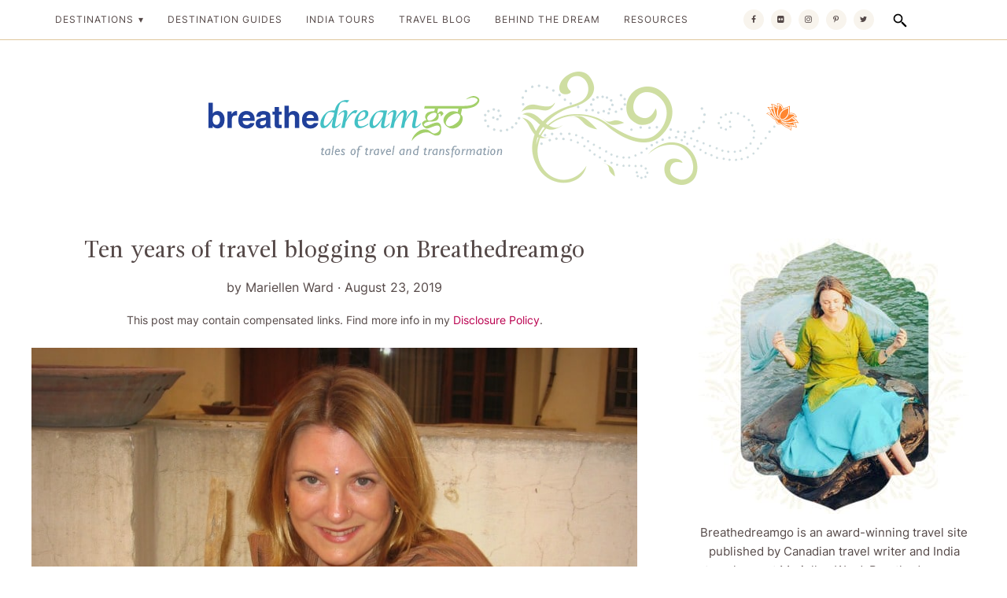

--- FILE ---
content_type: text/html; charset=UTF-8
request_url: https://breathedreamgo.com/ten-years-of-travel-blogging-on-breathedreamgo/
body_size: 38526
content:
<!doctype html>
<html lang="en-US" prefix="og: https://ogp.me/ns#">
<head><meta charset="UTF-8"><script>if(navigator.userAgent.match(/MSIE|Internet Explorer/i)||navigator.userAgent.match(/Trident\/7\..*?rv:11/i)){var href=document.location.href;if(!href.match(/[?&]nowprocket/)){if(href.indexOf("?")==-1){if(href.indexOf("#")==-1){document.location.href=href+"?nowprocket=1"}else{document.location.href=href.replace("#","?nowprocket=1#")}}else{if(href.indexOf("#")==-1){document.location.href=href+"&nowprocket=1"}else{document.location.href=href.replace("#","&nowprocket=1#")}}}}</script><script>(()=>{class RocketLazyLoadScripts{constructor(){this.v="2.0.4",this.userEvents=["keydown","keyup","mousedown","mouseup","mousemove","mouseover","mouseout","touchmove","touchstart","touchend","touchcancel","wheel","click","dblclick","input"],this.attributeEvents=["onblur","onclick","oncontextmenu","ondblclick","onfocus","onmousedown","onmouseenter","onmouseleave","onmousemove","onmouseout","onmouseover","onmouseup","onmousewheel","onscroll","onsubmit"]}async t(){this.i(),this.o(),/iP(ad|hone)/.test(navigator.userAgent)&&this.h(),this.u(),this.l(this),this.m(),this.k(this),this.p(this),this._(),await Promise.all([this.R(),this.L()]),this.lastBreath=Date.now(),this.S(this),this.P(),this.D(),this.O(),this.M(),await this.C(this.delayedScripts.normal),await this.C(this.delayedScripts.defer),await this.C(this.delayedScripts.async),await this.T(),await this.F(),await this.j(),await this.A(),window.dispatchEvent(new Event("rocket-allScriptsLoaded")),this.everythingLoaded=!0,this.lastTouchEnd&&await new Promise(t=>setTimeout(t,500-Date.now()+this.lastTouchEnd)),this.I(),this.H(),this.U(),this.W()}i(){this.CSPIssue=sessionStorage.getItem("rocketCSPIssue"),document.addEventListener("securitypolicyviolation",t=>{this.CSPIssue||"script-src-elem"!==t.violatedDirective||"data"!==t.blockedURI||(this.CSPIssue=!0,sessionStorage.setItem("rocketCSPIssue",!0))},{isRocket:!0})}o(){window.addEventListener("pageshow",t=>{this.persisted=t.persisted,this.realWindowLoadedFired=!0},{isRocket:!0}),window.addEventListener("pagehide",()=>{this.onFirstUserAction=null},{isRocket:!0})}h(){let t;function e(e){t=e}window.addEventListener("touchstart",e,{isRocket:!0}),window.addEventListener("touchend",function i(o){o.changedTouches[0]&&t.changedTouches[0]&&Math.abs(o.changedTouches[0].pageX-t.changedTouches[0].pageX)<10&&Math.abs(o.changedTouches[0].pageY-t.changedTouches[0].pageY)<10&&o.timeStamp-t.timeStamp<200&&(window.removeEventListener("touchstart",e,{isRocket:!0}),window.removeEventListener("touchend",i,{isRocket:!0}),"INPUT"===o.target.tagName&&"text"===o.target.type||(o.target.dispatchEvent(new TouchEvent("touchend",{target:o.target,bubbles:!0})),o.target.dispatchEvent(new MouseEvent("mouseover",{target:o.target,bubbles:!0})),o.target.dispatchEvent(new PointerEvent("click",{target:o.target,bubbles:!0,cancelable:!0,detail:1,clientX:o.changedTouches[0].clientX,clientY:o.changedTouches[0].clientY})),event.preventDefault()))},{isRocket:!0})}q(t){this.userActionTriggered||("mousemove"!==t.type||this.firstMousemoveIgnored?"keyup"===t.type||"mouseover"===t.type||"mouseout"===t.type||(this.userActionTriggered=!0,this.onFirstUserAction&&this.onFirstUserAction()):this.firstMousemoveIgnored=!0),"click"===t.type&&t.preventDefault(),t.stopPropagation(),t.stopImmediatePropagation(),"touchstart"===this.lastEvent&&"touchend"===t.type&&(this.lastTouchEnd=Date.now()),"click"===t.type&&(this.lastTouchEnd=0),this.lastEvent=t.type,t.composedPath&&t.composedPath()[0].getRootNode()instanceof ShadowRoot&&(t.rocketTarget=t.composedPath()[0]),this.savedUserEvents.push(t)}u(){this.savedUserEvents=[],this.userEventHandler=this.q.bind(this),this.userEvents.forEach(t=>window.addEventListener(t,this.userEventHandler,{passive:!1,isRocket:!0})),document.addEventListener("visibilitychange",this.userEventHandler,{isRocket:!0})}U(){this.userEvents.forEach(t=>window.removeEventListener(t,this.userEventHandler,{passive:!1,isRocket:!0})),document.removeEventListener("visibilitychange",this.userEventHandler,{isRocket:!0}),this.savedUserEvents.forEach(t=>{(t.rocketTarget||t.target).dispatchEvent(new window[t.constructor.name](t.type,t))})}m(){const t="return false",e=Array.from(this.attributeEvents,t=>"data-rocket-"+t),i="["+this.attributeEvents.join("],[")+"]",o="[data-rocket-"+this.attributeEvents.join("],[data-rocket-")+"]",s=(e,i,o)=>{o&&o!==t&&(e.setAttribute("data-rocket-"+i,o),e["rocket"+i]=new Function("event",o),e.setAttribute(i,t))};new MutationObserver(t=>{for(const n of t)"attributes"===n.type&&(n.attributeName.startsWith("data-rocket-")||this.everythingLoaded?n.attributeName.startsWith("data-rocket-")&&this.everythingLoaded&&this.N(n.target,n.attributeName.substring(12)):s(n.target,n.attributeName,n.target.getAttribute(n.attributeName))),"childList"===n.type&&n.addedNodes.forEach(t=>{if(t.nodeType===Node.ELEMENT_NODE)if(this.everythingLoaded)for(const i of[t,...t.querySelectorAll(o)])for(const t of i.getAttributeNames())e.includes(t)&&this.N(i,t.substring(12));else for(const e of[t,...t.querySelectorAll(i)])for(const t of e.getAttributeNames())this.attributeEvents.includes(t)&&s(e,t,e.getAttribute(t))})}).observe(document,{subtree:!0,childList:!0,attributeFilter:[...this.attributeEvents,...e]})}I(){this.attributeEvents.forEach(t=>{document.querySelectorAll("[data-rocket-"+t+"]").forEach(e=>{this.N(e,t)})})}N(t,e){const i=t.getAttribute("data-rocket-"+e);i&&(t.setAttribute(e,i),t.removeAttribute("data-rocket-"+e))}k(t){Object.defineProperty(HTMLElement.prototype,"onclick",{get(){return this.rocketonclick||null},set(e){this.rocketonclick=e,this.setAttribute(t.everythingLoaded?"onclick":"data-rocket-onclick","this.rocketonclick(event)")}})}S(t){function e(e,i){let o=e[i];e[i]=null,Object.defineProperty(e,i,{get:()=>o,set(s){t.everythingLoaded?o=s:e["rocket"+i]=o=s}})}e(document,"onreadystatechange"),e(window,"onload"),e(window,"onpageshow");try{Object.defineProperty(document,"readyState",{get:()=>t.rocketReadyState,set(e){t.rocketReadyState=e},configurable:!0}),document.readyState="loading"}catch(t){console.log("WPRocket DJE readyState conflict, bypassing")}}l(t){this.originalAddEventListener=EventTarget.prototype.addEventListener,this.originalRemoveEventListener=EventTarget.prototype.removeEventListener,this.savedEventListeners=[],EventTarget.prototype.addEventListener=function(e,i,o){o&&o.isRocket||!t.B(e,this)&&!t.userEvents.includes(e)||t.B(e,this)&&!t.userActionTriggered||e.startsWith("rocket-")||t.everythingLoaded?t.originalAddEventListener.call(this,e,i,o):(t.savedEventListeners.push({target:this,remove:!1,type:e,func:i,options:o}),"mouseenter"!==e&&"mouseleave"!==e||t.originalAddEventListener.call(this,e,t.savedUserEvents.push,o))},EventTarget.prototype.removeEventListener=function(e,i,o){o&&o.isRocket||!t.B(e,this)&&!t.userEvents.includes(e)||t.B(e,this)&&!t.userActionTriggered||e.startsWith("rocket-")||t.everythingLoaded?t.originalRemoveEventListener.call(this,e,i,o):t.savedEventListeners.push({target:this,remove:!0,type:e,func:i,options:o})}}J(t,e){this.savedEventListeners=this.savedEventListeners.filter(i=>{let o=i.type,s=i.target||window;return e!==o||t!==s||(this.B(o,s)&&(i.type="rocket-"+o),this.$(i),!1)})}H(){EventTarget.prototype.addEventListener=this.originalAddEventListener,EventTarget.prototype.removeEventListener=this.originalRemoveEventListener,this.savedEventListeners.forEach(t=>this.$(t))}$(t){t.remove?this.originalRemoveEventListener.call(t.target,t.type,t.func,t.options):this.originalAddEventListener.call(t.target,t.type,t.func,t.options)}p(t){let e;function i(e){return t.everythingLoaded?e:e.split(" ").map(t=>"load"===t||t.startsWith("load.")?"rocket-jquery-load":t).join(" ")}function o(o){function s(e){const s=o.fn[e];o.fn[e]=o.fn.init.prototype[e]=function(){return this[0]===window&&t.userActionTriggered&&("string"==typeof arguments[0]||arguments[0]instanceof String?arguments[0]=i(arguments[0]):"object"==typeof arguments[0]&&Object.keys(arguments[0]).forEach(t=>{const e=arguments[0][t];delete arguments[0][t],arguments[0][i(t)]=e})),s.apply(this,arguments),this}}if(o&&o.fn&&!t.allJQueries.includes(o)){const e={DOMContentLoaded:[],"rocket-DOMContentLoaded":[]};for(const t in e)document.addEventListener(t,()=>{e[t].forEach(t=>t())},{isRocket:!0});o.fn.ready=o.fn.init.prototype.ready=function(i){function s(){parseInt(o.fn.jquery)>2?setTimeout(()=>i.bind(document)(o)):i.bind(document)(o)}return"function"==typeof i&&(t.realDomReadyFired?!t.userActionTriggered||t.fauxDomReadyFired?s():e["rocket-DOMContentLoaded"].push(s):e.DOMContentLoaded.push(s)),o([])},s("on"),s("one"),s("off"),t.allJQueries.push(o)}e=o}t.allJQueries=[],o(window.jQuery),Object.defineProperty(window,"jQuery",{get:()=>e,set(t){o(t)}})}P(){const t=new Map;document.write=document.writeln=function(e){const i=document.currentScript,o=document.createRange(),s=i.parentElement;let n=t.get(i);void 0===n&&(n=i.nextSibling,t.set(i,n));const c=document.createDocumentFragment();o.setStart(c,0),c.appendChild(o.createContextualFragment(e)),s.insertBefore(c,n)}}async R(){return new Promise(t=>{this.userActionTriggered?t():this.onFirstUserAction=t})}async L(){return new Promise(t=>{document.addEventListener("DOMContentLoaded",()=>{this.realDomReadyFired=!0,t()},{isRocket:!0})})}async j(){return this.realWindowLoadedFired?Promise.resolve():new Promise(t=>{window.addEventListener("load",t,{isRocket:!0})})}M(){this.pendingScripts=[];this.scriptsMutationObserver=new MutationObserver(t=>{for(const e of t)e.addedNodes.forEach(t=>{"SCRIPT"!==t.tagName||t.noModule||t.isWPRocket||this.pendingScripts.push({script:t,promise:new Promise(e=>{const i=()=>{const i=this.pendingScripts.findIndex(e=>e.script===t);i>=0&&this.pendingScripts.splice(i,1),e()};t.addEventListener("load",i,{isRocket:!0}),t.addEventListener("error",i,{isRocket:!0}),setTimeout(i,1e3)})})})}),this.scriptsMutationObserver.observe(document,{childList:!0,subtree:!0})}async F(){await this.X(),this.pendingScripts.length?(await this.pendingScripts[0].promise,await this.F()):this.scriptsMutationObserver.disconnect()}D(){this.delayedScripts={normal:[],async:[],defer:[]},document.querySelectorAll("script[type$=rocketlazyloadscript]").forEach(t=>{t.hasAttribute("data-rocket-src")?t.hasAttribute("async")&&!1!==t.async?this.delayedScripts.async.push(t):t.hasAttribute("defer")&&!1!==t.defer||"module"===t.getAttribute("data-rocket-type")?this.delayedScripts.defer.push(t):this.delayedScripts.normal.push(t):this.delayedScripts.normal.push(t)})}async _(){await this.L();let t=[];document.querySelectorAll("script[type$=rocketlazyloadscript][data-rocket-src]").forEach(e=>{let i=e.getAttribute("data-rocket-src");if(i&&!i.startsWith("data:")){i.startsWith("//")&&(i=location.protocol+i);try{const o=new URL(i).origin;o!==location.origin&&t.push({src:o,crossOrigin:e.crossOrigin||"module"===e.getAttribute("data-rocket-type")})}catch(t){}}}),t=[...new Map(t.map(t=>[JSON.stringify(t),t])).values()],this.Y(t,"preconnect")}async G(t){if(await this.K(),!0!==t.noModule||!("noModule"in HTMLScriptElement.prototype))return new Promise(e=>{let i;function o(){(i||t).setAttribute("data-rocket-status","executed"),e()}try{if(navigator.userAgent.includes("Firefox/")||""===navigator.vendor||this.CSPIssue)i=document.createElement("script"),[...t.attributes].forEach(t=>{let e=t.nodeName;"type"!==e&&("data-rocket-type"===e&&(e="type"),"data-rocket-src"===e&&(e="src"),i.setAttribute(e,t.nodeValue))}),t.text&&(i.text=t.text),t.nonce&&(i.nonce=t.nonce),i.hasAttribute("src")?(i.addEventListener("load",o,{isRocket:!0}),i.addEventListener("error",()=>{i.setAttribute("data-rocket-status","failed-network"),e()},{isRocket:!0}),setTimeout(()=>{i.isConnected||e()},1)):(i.text=t.text,o()),i.isWPRocket=!0,t.parentNode.replaceChild(i,t);else{const i=t.getAttribute("data-rocket-type"),s=t.getAttribute("data-rocket-src");i?(t.type=i,t.removeAttribute("data-rocket-type")):t.removeAttribute("type"),t.addEventListener("load",o,{isRocket:!0}),t.addEventListener("error",i=>{this.CSPIssue&&i.target.src.startsWith("data:")?(console.log("WPRocket: CSP fallback activated"),t.removeAttribute("src"),this.G(t).then(e)):(t.setAttribute("data-rocket-status","failed-network"),e())},{isRocket:!0}),s?(t.fetchPriority="high",t.removeAttribute("data-rocket-src"),t.src=s):t.src="data:text/javascript;base64,"+window.btoa(unescape(encodeURIComponent(t.text)))}}catch(i){t.setAttribute("data-rocket-status","failed-transform"),e()}});t.setAttribute("data-rocket-status","skipped")}async C(t){const e=t.shift();return e?(e.isConnected&&await this.G(e),this.C(t)):Promise.resolve()}O(){this.Y([...this.delayedScripts.normal,...this.delayedScripts.defer,...this.delayedScripts.async],"preload")}Y(t,e){this.trash=this.trash||[];let i=!0;var o=document.createDocumentFragment();t.forEach(t=>{const s=t.getAttribute&&t.getAttribute("data-rocket-src")||t.src;if(s&&!s.startsWith("data:")){const n=document.createElement("link");n.href=s,n.rel=e,"preconnect"!==e&&(n.as="script",n.fetchPriority=i?"high":"low"),t.getAttribute&&"module"===t.getAttribute("data-rocket-type")&&(n.crossOrigin=!0),t.crossOrigin&&(n.crossOrigin=t.crossOrigin),t.integrity&&(n.integrity=t.integrity),t.nonce&&(n.nonce=t.nonce),o.appendChild(n),this.trash.push(n),i=!1}}),document.head.appendChild(o)}W(){this.trash.forEach(t=>t.remove())}async T(){try{document.readyState="interactive"}catch(t){}this.fauxDomReadyFired=!0;try{await this.K(),this.J(document,"readystatechange"),document.dispatchEvent(new Event("rocket-readystatechange")),await this.K(),document.rocketonreadystatechange&&document.rocketonreadystatechange(),await this.K(),this.J(document,"DOMContentLoaded"),document.dispatchEvent(new Event("rocket-DOMContentLoaded")),await this.K(),this.J(window,"DOMContentLoaded"),window.dispatchEvent(new Event("rocket-DOMContentLoaded"))}catch(t){console.error(t)}}async A(){try{document.readyState="complete"}catch(t){}try{await this.K(),this.J(document,"readystatechange"),document.dispatchEvent(new Event("rocket-readystatechange")),await this.K(),document.rocketonreadystatechange&&document.rocketonreadystatechange(),await this.K(),this.J(window,"load"),window.dispatchEvent(new Event("rocket-load")),await this.K(),window.rocketonload&&window.rocketonload(),await this.K(),this.allJQueries.forEach(t=>t(window).trigger("rocket-jquery-load")),await this.K(),this.J(window,"pageshow");const t=new Event("rocket-pageshow");t.persisted=this.persisted,window.dispatchEvent(t),await this.K(),window.rocketonpageshow&&window.rocketonpageshow({persisted:this.persisted})}catch(t){console.error(t)}}async K(){Date.now()-this.lastBreath>45&&(await this.X(),this.lastBreath=Date.now())}async X(){return document.hidden?new Promise(t=>setTimeout(t)):new Promise(t=>requestAnimationFrame(t))}B(t,e){return e===document&&"readystatechange"===t||(e===document&&"DOMContentLoaded"===t||(e===window&&"DOMContentLoaded"===t||(e===window&&"load"===t||e===window&&"pageshow"===t)))}static run(){(new RocketLazyLoadScripts).t()}}RocketLazyLoadScripts.run()})();</script>
	
	<meta name="viewport" content="width=device-width, initial-scale=1">
	<link rel="profile" href="https://gmpg.org/xfn/11">

	

<link rel="preload" href="https://breathedreamgo.com/wp-content/uploads/2013/07/birthday-MW.jpg" as="image">
	
	
<link rel="preload" href="https://breathedreamgo.com/wp-content/uploads/2017/08/cropped-lotus_light_blue-32x32.jpg" as="image">
	
	
	<style>
@media only screen and (max-width: 840px) {

.bdg-home .row.one {
    order: 1;
}

.bdg-home .row.one {
    order: 1;
}

.bdg-home .row.three {
    order: 2;
}

.bdg-home .row.three .col-3 {
    order: 1;
}

.bdg-home .row.three .col-2 {
    order: 2;
	}
.bdg-home .row.four {
    order: 3;
}

.bdg-home .row.six {
    order: 5;
}

.bdg-home .row.seven {
    order: 6;
}

.bdg-home .row.eight {
    order: 7;
}

.bdg-home .row.nine {
    order: 8;
}

.bdg-home .row.ten {
    order: 9;
}

.bdg-home .row.eleven {
    order: 10;
}

.bdg-home .row.twelve {
    order: 11;
}

.bdg-home .row.five {
    order: 12;
}

.bdg-home .row.two {
    order:  13; 
}
}
</style>
	
	
<!-- Search Engine Optimization by Rank Math - https://rankmath.com/ -->
<title>Ten years of travel blogging on Breathedreamgo - Breathedreamgo</title>
<link data-rocket-prefetch href="https://scripts.mediavine.com" rel="dns-prefetch">
<link data-rocket-prefetch href="https://www.youtube.com" rel="dns-prefetch"><link rel="preload" data-rocket-preload as="image" href="https://breathedreamgo.com/wp-content/uploads/2013/07/birthday-MW.jpg" imagesrcset="https://breathedreamgo.com/wp-content/uploads/2013/07/birthday-MW.jpg 800w, https://breathedreamgo.com/wp-content/uploads/2013/07/birthday-MW-300x225.jpg 300w, https://breathedreamgo.com/wp-content/uploads/2013/07/birthday-MW-467x350.jpg 467w, https://breathedreamgo.com/wp-content/uploads/2013/07/birthday-MW-150x113.jpg 150w, https://breathedreamgo.com/wp-content/uploads/2013/07/birthday-MW-768x576.jpg 768w" imagesizes="(max-width: 800px) 100vw, 800px" fetchpriority="high">
<meta name="description" content="Celebrating 10 years of Breathedreamgo by answering reader questions about travel blogging, following your dreams at any age &amp; living with monkeys in India."/>
<meta name="robots" content="follow, index, max-snippet:-1, max-video-preview:-1, max-image-preview:large"/>
<link rel="canonical" href="https://breathedreamgo.com/ten-years-of-travel-blogging-on-breathedreamgo/" />
<meta property="og:locale" content="en_US" />
<meta property="og:type" content="article" />
<meta property="og:title" content="Ten years of travel blogging on Breathedreamgo - Breathedreamgo" />
<meta property="og:description" content="Celebrating 10 years of Breathedreamgo by answering reader questions about travel blogging, following your dreams at any age &amp; living with monkeys in India." />
<meta property="og:url" content="https://breathedreamgo.com/ten-years-of-travel-blogging-on-breathedreamgo/" />
<meta property="og:site_name" content="Breathedreamgo" />
<meta property="article:publisher" content="https://www.facebook.com/Breathedreamgo" />
<meta property="article:author" content="https://www.facebook.com/Breathedreamgo" />
<meta property="article:tag" content="blogging" />
<meta property="article:tag" content="dreams" />
<meta property="article:tag" content="India" />
<meta property="article:tag" content="Rishikesh" />
<meta property="article:tag" content="Travel" />
<meta property="article:tag" content="Writing" />
<meta property="article:tag" content="anniversary" />
<meta property="article:tag" content="Breathedreamgo" />
<meta property="article:section" content="Responsible Travel" />
<meta property="og:updated_time" content="2021-10-10T23:31:21-04:00" />
<meta property="og:image" content="https://breathedreamgo.com/wp-content/uploads/2013/07/birthday-MW.jpg" />
<meta property="og:image:secure_url" content="https://breathedreamgo.com/wp-content/uploads/2013/07/birthday-MW.jpg" />
<meta property="og:image:width" content="800" />
<meta property="og:image:height" content="600" />
<meta property="og:image:alt" content="South Delhi, India" />
<meta property="og:image:type" content="image/jpeg" />
<meta property="article:published_time" content="2019-08-23T07:48:06-04:00" />
<meta property="article:modified_time" content="2021-10-10T23:31:21-04:00" />
<meta name="twitter:card" content="summary_large_image" />
<meta name="twitter:title" content="Ten years of travel blogging on Breathedreamgo - Breathedreamgo" />
<meta name="twitter:description" content="Celebrating 10 years of Breathedreamgo by answering reader questions about travel blogging, following your dreams at any age &amp; living with monkeys in India." />
<meta name="twitter:site" content="@Breathedreamgo" />
<meta name="twitter:creator" content="@breathedreamgo" />
<meta name="twitter:image" content="https://breathedreamgo.com/wp-content/uploads/2013/07/birthday-MW.jpg" />
<meta name="twitter:label1" content="Written by" />
<meta name="twitter:data1" content="Mariellen Ward" />
<meta name="twitter:label2" content="Time to read" />
<meta name="twitter:data2" content="9 minutes" />
<script type="application/ld+json" class="rank-math-schema">{"@context":"https://schema.org","@graph":[{"@type":["Person","Organization"],"@id":"https://breathedreamgo.com/#person","name":"Chris Richardson","sameAs":["https://www.facebook.com/Breathedreamgo","https://twitter.com/Breathedreamgo"],"logo":{"@type":"ImageObject","@id":"https://breathedreamgo.com/#logo","url":"https://breathedreamgo.com/wp-content/uploads/2021/10/BDG-logo.png","contentUrl":"https://breathedreamgo.com/wp-content/uploads/2021/10/BDG-logo.png","caption":"Chris Richardson","inLanguage":"en-US","width":"1500","height":"288"},"image":{"@type":"ImageObject","@id":"https://breathedreamgo.com/#logo","url":"https://breathedreamgo.com/wp-content/uploads/2021/10/BDG-logo.png","contentUrl":"https://breathedreamgo.com/wp-content/uploads/2021/10/BDG-logo.png","caption":"Chris Richardson","inLanguage":"en-US","width":"1500","height":"288"}},{"@type":"WebSite","@id":"https://breathedreamgo.com/#website","url":"https://breathedreamgo.com","name":"Chris Richardson","publisher":{"@id":"https://breathedreamgo.com/#person"},"inLanguage":"en-US"},{"@type":"ImageObject","@id":"https://breathedreamgo.com/wp-content/uploads/2013/07/birthday-MW.jpg","url":"https://breathedreamgo.com/wp-content/uploads/2013/07/birthday-MW.jpg","width":"800","height":"600","caption":"South Delhi, India","inLanguage":"en-US"},{"@type":"WebPage","@id":"https://breathedreamgo.com/ten-years-of-travel-blogging-on-breathedreamgo/#webpage","url":"https://breathedreamgo.com/ten-years-of-travel-blogging-on-breathedreamgo/","name":"Ten years of travel blogging on Breathedreamgo - Breathedreamgo","datePublished":"2019-08-23T07:48:06-04:00","dateModified":"2021-10-10T23:31:21-04:00","isPartOf":{"@id":"https://breathedreamgo.com/#website"},"primaryImageOfPage":{"@id":"https://breathedreamgo.com/wp-content/uploads/2013/07/birthday-MW.jpg"},"inLanguage":"en-US"},{"@type":"Person","@id":"https://breathedreamgo.com/ten-years-of-travel-blogging-on-breathedreamgo/#author","name":"Mariellen Ward","image":{"@type":"ImageObject","@id":"https://secure.gravatar.com/avatar/7384cdeadd16327341ee9089da89c1fe6105b295d607397496055780de82486c?s=96&amp;r=g","url":"https://secure.gravatar.com/avatar/7384cdeadd16327341ee9089da89c1fe6105b295d607397496055780de82486c?s=96&amp;r=g","caption":"Mariellen Ward","inLanguage":"en-US"},"sameAs":["https://breathedreamgo.com","https://www.facebook.com/Breathedreamgo","https://twitter.com/breathedreamgo"]},{"@type":"BlogPosting","headline":"Ten years of travel blogging on Breathedreamgo - Breathedreamgo","datePublished":"2019-08-23T07:48:06-04:00","dateModified":"2021-10-10T23:31:21-04:00","author":{"@id":"https://breathedreamgo.com/ten-years-of-travel-blogging-on-breathedreamgo/#author","name":"Mariellen Ward"},"publisher":{"@id":"https://breathedreamgo.com/#person"},"description":"Celebrating 10 years of Breathedreamgo by answering reader questions about travel blogging, following your dreams at any age &amp; living with monkeys in India.","name":"Ten years of travel blogging on Breathedreamgo - Breathedreamgo","@id":"https://breathedreamgo.com/ten-years-of-travel-blogging-on-breathedreamgo/#richSnippet","isPartOf":{"@id":"https://breathedreamgo.com/ten-years-of-travel-blogging-on-breathedreamgo/#webpage"},"image":{"@id":"https://breathedreamgo.com/wp-content/uploads/2013/07/birthday-MW.jpg"},"inLanguage":"en-US","mainEntityOfPage":{"@id":"https://breathedreamgo.com/ten-years-of-travel-blogging-on-breathedreamgo/#webpage"}}]}</script>
<!-- /Rank Math WordPress SEO plugin -->

<link rel='dns-prefetch' href='//scripts.mediavine.com' />

<link rel="alternate" type="application/rss+xml" title="Breathedreamgo &raquo; Feed" href="https://breathedreamgo.com/feed/" />
<link rel="alternate" type="application/rss+xml" title="Breathedreamgo &raquo; Comments Feed" href="https://breathedreamgo.com/comments/feed/" />
<link rel="alternate" type="application/rss+xml" title="Breathedreamgo &raquo; Ten years of travel blogging on Breathedreamgo Comments Feed" href="https://breathedreamgo.com/ten-years-of-travel-blogging-on-breathedreamgo/feed/" />
<link rel="alternate" title="oEmbed (JSON)" type="application/json+oembed" href="https://breathedreamgo.com/wp-json/oembed/1.0/embed?url=https%3A%2F%2Fbreathedreamgo.com%2Ften-years-of-travel-blogging-on-breathedreamgo%2F" />
<link rel="alternate" title="oEmbed (XML)" type="text/xml+oembed" href="https://breathedreamgo.com/wp-json/oembed/1.0/embed?url=https%3A%2F%2Fbreathedreamgo.com%2Ften-years-of-travel-blogging-on-breathedreamgo%2F&#038;format=xml" />
		<!-- This site uses the Google Analytics by MonsterInsights plugin v9.11.1 - Using Analytics tracking - https://www.monsterinsights.com/ -->
							<script type="rocketlazyloadscript" data-rocket-src="https://breathedreamgo.com/wp-content/uploads/perfmatters/gtagv4.js?id=UA-10333587-1"  data-cfasync="false" data-wpfc-render="false" async></script>
			<script type="rocketlazyloadscript" data-cfasync="false" data-wpfc-render="false">
				var mi_version = '9.11.1';
				var mi_track_user = true;
				var mi_no_track_reason = '';
								var MonsterInsightsDefaultLocations = {"page_location":"https:\/\/breathedreamgo.com\/ten-years-of-travel-blogging-on-breathedreamgo\/","page_referrer":"https:\/\/breathedreamgo.com"};
								if ( typeof MonsterInsightsPrivacyGuardFilter === 'function' ) {
					var MonsterInsightsLocations = (typeof MonsterInsightsExcludeQuery === 'object') ? MonsterInsightsPrivacyGuardFilter( MonsterInsightsExcludeQuery ) : MonsterInsightsPrivacyGuardFilter( MonsterInsightsDefaultLocations );
				} else {
					var MonsterInsightsLocations = (typeof MonsterInsightsExcludeQuery === 'object') ? MonsterInsightsExcludeQuery : MonsterInsightsDefaultLocations;
				}

								var disableStrs = [
										'ga-disable-G-SGWF95NXXG',
									];

				/* Function to detect opted out users */
				function __gtagTrackerIsOptedOut() {
					for (var index = 0; index < disableStrs.length; index++) {
						if (document.cookie.indexOf(disableStrs[index] + '=true') > -1) {
							return true;
						}
					}

					return false;
				}

				/* Disable tracking if the opt-out cookie exists. */
				if (__gtagTrackerIsOptedOut()) {
					for (var index = 0; index < disableStrs.length; index++) {
						window[disableStrs[index]] = true;
					}
				}

				/* Opt-out function */
				function __gtagTrackerOptout() {
					for (var index = 0; index < disableStrs.length; index++) {
						document.cookie = disableStrs[index] + '=true; expires=Thu, 31 Dec 2099 23:59:59 UTC; path=/';
						window[disableStrs[index]] = true;
					}
				}

				if ('undefined' === typeof gaOptout) {
					function gaOptout() {
						__gtagTrackerOptout();
					}
				}
								window.dataLayer = window.dataLayer || [];

				window.MonsterInsightsDualTracker = {
					helpers: {},
					trackers: {},
				};
				if (mi_track_user) {
					function __gtagDataLayer() {
						dataLayer.push(arguments);
					}

					function __gtagTracker(type, name, parameters) {
						if (!parameters) {
							parameters = {};
						}

						if (parameters.send_to) {
							__gtagDataLayer.apply(null, arguments);
							return;
						}

						if (type === 'event') {
														parameters.send_to = monsterinsights_frontend.v4_id;
							var hookName = name;
							if (typeof parameters['event_category'] !== 'undefined') {
								hookName = parameters['event_category'] + ':' + name;
							}

							if (typeof MonsterInsightsDualTracker.trackers[hookName] !== 'undefined') {
								MonsterInsightsDualTracker.trackers[hookName](parameters);
							} else {
								__gtagDataLayer('event', name, parameters);
							}
							
						} else {
							__gtagDataLayer.apply(null, arguments);
						}
					}

					__gtagTracker('js', new Date());
					__gtagTracker('set', {
						'developer_id.dZGIzZG': true,
											});
					if ( MonsterInsightsLocations.page_location ) {
						__gtagTracker('set', MonsterInsightsLocations);
					}
										__gtagTracker('config', 'G-SGWF95NXXG', {"forceSSL":"true"} );
										window.gtag = __gtagTracker;										(function () {
						/* https://developers.google.com/analytics/devguides/collection/analyticsjs/ */
						/* ga and __gaTracker compatibility shim. */
						var noopfn = function () {
							return null;
						};
						var newtracker = function () {
							return new Tracker();
						};
						var Tracker = function () {
							return null;
						};
						var p = Tracker.prototype;
						p.get = noopfn;
						p.set = noopfn;
						p.send = function () {
							var args = Array.prototype.slice.call(arguments);
							args.unshift('send');
							__gaTracker.apply(null, args);
						};
						var __gaTracker = function () {
							var len = arguments.length;
							if (len === 0) {
								return;
							}
							var f = arguments[len - 1];
							if (typeof f !== 'object' || f === null || typeof f.hitCallback !== 'function') {
								if ('send' === arguments[0]) {
									var hitConverted, hitObject = false, action;
									if ('event' === arguments[1]) {
										if ('undefined' !== typeof arguments[3]) {
											hitObject = {
												'eventAction': arguments[3],
												'eventCategory': arguments[2],
												'eventLabel': arguments[4],
												'value': arguments[5] ? arguments[5] : 1,
											}
										}
									}
									if ('pageview' === arguments[1]) {
										if ('undefined' !== typeof arguments[2]) {
											hitObject = {
												'eventAction': 'page_view',
												'page_path': arguments[2],
											}
										}
									}
									if (typeof arguments[2] === 'object') {
										hitObject = arguments[2];
									}
									if (typeof arguments[5] === 'object') {
										Object.assign(hitObject, arguments[5]);
									}
									if ('undefined' !== typeof arguments[1].hitType) {
										hitObject = arguments[1];
										if ('pageview' === hitObject.hitType) {
											hitObject.eventAction = 'page_view';
										}
									}
									if (hitObject) {
										action = 'timing' === arguments[1].hitType ? 'timing_complete' : hitObject.eventAction;
										hitConverted = mapArgs(hitObject);
										__gtagTracker('event', action, hitConverted);
									}
								}
								return;
							}

							function mapArgs(args) {
								var arg, hit = {};
								var gaMap = {
									'eventCategory': 'event_category',
									'eventAction': 'event_action',
									'eventLabel': 'event_label',
									'eventValue': 'event_value',
									'nonInteraction': 'non_interaction',
									'timingCategory': 'event_category',
									'timingVar': 'name',
									'timingValue': 'value',
									'timingLabel': 'event_label',
									'page': 'page_path',
									'location': 'page_location',
									'title': 'page_title',
									'referrer' : 'page_referrer',
								};
								for (arg in args) {
																		if (!(!args.hasOwnProperty(arg) || !gaMap.hasOwnProperty(arg))) {
										hit[gaMap[arg]] = args[arg];
									} else {
										hit[arg] = args[arg];
									}
								}
								return hit;
							}

							try {
								f.hitCallback();
							} catch (ex) {
							}
						};
						__gaTracker.create = newtracker;
						__gaTracker.getByName = newtracker;
						__gaTracker.getAll = function () {
							return [];
						};
						__gaTracker.remove = noopfn;
						__gaTracker.loaded = true;
						window['__gaTracker'] = __gaTracker;
					})();
									} else {
										console.log("");
					(function () {
						function __gtagTracker() {
							return null;
						}

						window['__gtagTracker'] = __gtagTracker;
						window['gtag'] = __gtagTracker;
					})();
									}
			</script>
							<!-- / Google Analytics by MonsterInsights -->
		<style id='wp-img-auto-sizes-contain-inline-css'>
img:is([sizes=auto i],[sizes^="auto," i]){contain-intrinsic-size:3000px 1500px}
/*# sourceURL=wp-img-auto-sizes-contain-inline-css */
</style>
<style id='wp-emoji-styles-inline-css'>

	img.wp-smiley, img.emoji {
		display: inline !important;
		border: none !important;
		box-shadow: none !important;
		height: 1em !important;
		width: 1em !important;
		margin: 0 0.07em !important;
		vertical-align: -0.1em !important;
		background: none !important;
		padding: 0 !important;
	}
/*# sourceURL=wp-emoji-styles-inline-css */
</style>
<style id='wp-block-library-inline-css'>
:root{--wp-block-synced-color:#7a00df;--wp-block-synced-color--rgb:122,0,223;--wp-bound-block-color:var(--wp-block-synced-color);--wp-editor-canvas-background:#ddd;--wp-admin-theme-color:#007cba;--wp-admin-theme-color--rgb:0,124,186;--wp-admin-theme-color-darker-10:#006ba1;--wp-admin-theme-color-darker-10--rgb:0,107,160.5;--wp-admin-theme-color-darker-20:#005a87;--wp-admin-theme-color-darker-20--rgb:0,90,135;--wp-admin-border-width-focus:2px}@media (min-resolution:192dpi){:root{--wp-admin-border-width-focus:1.5px}}.wp-element-button{cursor:pointer}:root .has-very-light-gray-background-color{background-color:#eee}:root .has-very-dark-gray-background-color{background-color:#313131}:root .has-very-light-gray-color{color:#eee}:root .has-very-dark-gray-color{color:#313131}:root .has-vivid-green-cyan-to-vivid-cyan-blue-gradient-background{background:linear-gradient(135deg,#00d084,#0693e3)}:root .has-purple-crush-gradient-background{background:linear-gradient(135deg,#34e2e4,#4721fb 50%,#ab1dfe)}:root .has-hazy-dawn-gradient-background{background:linear-gradient(135deg,#faaca8,#dad0ec)}:root .has-subdued-olive-gradient-background{background:linear-gradient(135deg,#fafae1,#67a671)}:root .has-atomic-cream-gradient-background{background:linear-gradient(135deg,#fdd79a,#004a59)}:root .has-nightshade-gradient-background{background:linear-gradient(135deg,#330968,#31cdcf)}:root .has-midnight-gradient-background{background:linear-gradient(135deg,#020381,#2874fc)}:root{--wp--preset--font-size--normal:16px;--wp--preset--font-size--huge:42px}.has-regular-font-size{font-size:1em}.has-larger-font-size{font-size:2.625em}.has-normal-font-size{font-size:var(--wp--preset--font-size--normal)}.has-huge-font-size{font-size:var(--wp--preset--font-size--huge)}.has-text-align-center{text-align:center}.has-text-align-left{text-align:left}.has-text-align-right{text-align:right}.has-fit-text{white-space:nowrap!important}#end-resizable-editor-section{display:none}.aligncenter{clear:both}.items-justified-left{justify-content:flex-start}.items-justified-center{justify-content:center}.items-justified-right{justify-content:flex-end}.items-justified-space-between{justify-content:space-between}.screen-reader-text{border:0;clip-path:inset(50%);height:1px;margin:-1px;overflow:hidden;padding:0;position:absolute;width:1px;word-wrap:normal!important}.screen-reader-text:focus{background-color:#ddd;clip-path:none;color:#444;display:block;font-size:1em;height:auto;left:5px;line-height:normal;padding:15px 23px 14px;text-decoration:none;top:5px;width:auto;z-index:100000}html :where(.has-border-color){border-style:solid}html :where([style*=border-top-color]){border-top-style:solid}html :where([style*=border-right-color]){border-right-style:solid}html :where([style*=border-bottom-color]){border-bottom-style:solid}html :where([style*=border-left-color]){border-left-style:solid}html :where([style*=border-width]){border-style:solid}html :where([style*=border-top-width]){border-top-style:solid}html :where([style*=border-right-width]){border-right-style:solid}html :where([style*=border-bottom-width]){border-bottom-style:solid}html :where([style*=border-left-width]){border-left-style:solid}html :where(img[class*=wp-image-]){height:auto;max-width:100%}:where(figure){margin:0 0 1em}html :where(.is-position-sticky){--wp-admin--admin-bar--position-offset:var(--wp-admin--admin-bar--height,0px)}@media screen and (max-width:600px){html :where(.is-position-sticky){--wp-admin--admin-bar--position-offset:0px}}

/*# sourceURL=wp-block-library-inline-css */
</style><style id='wp-block-heading-inline-css'>
h1:where(.wp-block-heading).has-background,h2:where(.wp-block-heading).has-background,h3:where(.wp-block-heading).has-background,h4:where(.wp-block-heading).has-background,h5:where(.wp-block-heading).has-background,h6:where(.wp-block-heading).has-background{padding:1.25em 2.375em}h1.has-text-align-left[style*=writing-mode]:where([style*=vertical-lr]),h1.has-text-align-right[style*=writing-mode]:where([style*=vertical-rl]),h2.has-text-align-left[style*=writing-mode]:where([style*=vertical-lr]),h2.has-text-align-right[style*=writing-mode]:where([style*=vertical-rl]),h3.has-text-align-left[style*=writing-mode]:where([style*=vertical-lr]),h3.has-text-align-right[style*=writing-mode]:where([style*=vertical-rl]),h4.has-text-align-left[style*=writing-mode]:where([style*=vertical-lr]),h4.has-text-align-right[style*=writing-mode]:where([style*=vertical-rl]),h5.has-text-align-left[style*=writing-mode]:where([style*=vertical-lr]),h5.has-text-align-right[style*=writing-mode]:where([style*=vertical-rl]),h6.has-text-align-left[style*=writing-mode]:where([style*=vertical-lr]),h6.has-text-align-right[style*=writing-mode]:where([style*=vertical-rl]){rotate:180deg}
/*# sourceURL=https://breathedreamgo.com/wp-includes/blocks/heading/style.min.css */
</style>
<style id='wp-block-image-inline-css'>
.wp-block-image>a,.wp-block-image>figure>a{display:inline-block}.wp-block-image img{box-sizing:border-box;height:auto;max-width:100%;vertical-align:bottom}@media not (prefers-reduced-motion){.wp-block-image img.hide{visibility:hidden}.wp-block-image img.show{animation:show-content-image .4s}}.wp-block-image[style*=border-radius] img,.wp-block-image[style*=border-radius]>a{border-radius:inherit}.wp-block-image.has-custom-border img{box-sizing:border-box}.wp-block-image.aligncenter{text-align:center}.wp-block-image.alignfull>a,.wp-block-image.alignwide>a{width:100%}.wp-block-image.alignfull img,.wp-block-image.alignwide img{height:auto;width:100%}.wp-block-image .aligncenter,.wp-block-image .alignleft,.wp-block-image .alignright,.wp-block-image.aligncenter,.wp-block-image.alignleft,.wp-block-image.alignright{display:table}.wp-block-image .aligncenter>figcaption,.wp-block-image .alignleft>figcaption,.wp-block-image .alignright>figcaption,.wp-block-image.aligncenter>figcaption,.wp-block-image.alignleft>figcaption,.wp-block-image.alignright>figcaption{caption-side:bottom;display:table-caption}.wp-block-image .alignleft{float:left;margin:.5em 1em .5em 0}.wp-block-image .alignright{float:right;margin:.5em 0 .5em 1em}.wp-block-image .aligncenter{margin-left:auto;margin-right:auto}.wp-block-image :where(figcaption){margin-bottom:1em;margin-top:.5em}.wp-block-image.is-style-circle-mask img{border-radius:9999px}@supports ((-webkit-mask-image:none) or (mask-image:none)) or (-webkit-mask-image:none){.wp-block-image.is-style-circle-mask img{border-radius:0;-webkit-mask-image:url('data:image/svg+xml;utf8,<svg viewBox="0 0 100 100" xmlns="http://www.w3.org/2000/svg"><circle cx="50" cy="50" r="50"/></svg>');mask-image:url('data:image/svg+xml;utf8,<svg viewBox="0 0 100 100" xmlns="http://www.w3.org/2000/svg"><circle cx="50" cy="50" r="50"/></svg>');mask-mode:alpha;-webkit-mask-position:center;mask-position:center;-webkit-mask-repeat:no-repeat;mask-repeat:no-repeat;-webkit-mask-size:contain;mask-size:contain}}:root :where(.wp-block-image.is-style-rounded img,.wp-block-image .is-style-rounded img){border-radius:9999px}.wp-block-image figure{margin:0}.wp-lightbox-container{display:flex;flex-direction:column;position:relative}.wp-lightbox-container img{cursor:zoom-in}.wp-lightbox-container img:hover+button{opacity:1}.wp-lightbox-container button{align-items:center;backdrop-filter:blur(16px) saturate(180%);background-color:#5a5a5a40;border:none;border-radius:4px;cursor:zoom-in;display:flex;height:20px;justify-content:center;opacity:0;padding:0;position:absolute;right:16px;text-align:center;top:16px;width:20px;z-index:100}@media not (prefers-reduced-motion){.wp-lightbox-container button{transition:opacity .2s ease}}.wp-lightbox-container button:focus-visible{outline:3px auto #5a5a5a40;outline:3px auto -webkit-focus-ring-color;outline-offset:3px}.wp-lightbox-container button:hover{cursor:pointer;opacity:1}.wp-lightbox-container button:focus{opacity:1}.wp-lightbox-container button:focus,.wp-lightbox-container button:hover,.wp-lightbox-container button:not(:hover):not(:active):not(.has-background){background-color:#5a5a5a40;border:none}.wp-lightbox-overlay{box-sizing:border-box;cursor:zoom-out;height:100vh;left:0;overflow:hidden;position:fixed;top:0;visibility:hidden;width:100%;z-index:100000}.wp-lightbox-overlay .close-button{align-items:center;cursor:pointer;display:flex;justify-content:center;min-height:40px;min-width:40px;padding:0;position:absolute;right:calc(env(safe-area-inset-right) + 16px);top:calc(env(safe-area-inset-top) + 16px);z-index:5000000}.wp-lightbox-overlay .close-button:focus,.wp-lightbox-overlay .close-button:hover,.wp-lightbox-overlay .close-button:not(:hover):not(:active):not(.has-background){background:none;border:none}.wp-lightbox-overlay .lightbox-image-container{height:var(--wp--lightbox-container-height);left:50%;overflow:hidden;position:absolute;top:50%;transform:translate(-50%,-50%);transform-origin:top left;width:var(--wp--lightbox-container-width);z-index:9999999999}.wp-lightbox-overlay .wp-block-image{align-items:center;box-sizing:border-box;display:flex;height:100%;justify-content:center;margin:0;position:relative;transform-origin:0 0;width:100%;z-index:3000000}.wp-lightbox-overlay .wp-block-image img{height:var(--wp--lightbox-image-height);min-height:var(--wp--lightbox-image-height);min-width:var(--wp--lightbox-image-width);width:var(--wp--lightbox-image-width)}.wp-lightbox-overlay .wp-block-image figcaption{display:none}.wp-lightbox-overlay button{background:none;border:none}.wp-lightbox-overlay .scrim{background-color:#fff;height:100%;opacity:.9;position:absolute;width:100%;z-index:2000000}.wp-lightbox-overlay.active{visibility:visible}@media not (prefers-reduced-motion){.wp-lightbox-overlay.active{animation:turn-on-visibility .25s both}.wp-lightbox-overlay.active img{animation:turn-on-visibility .35s both}.wp-lightbox-overlay.show-closing-animation:not(.active){animation:turn-off-visibility .35s both}.wp-lightbox-overlay.show-closing-animation:not(.active) img{animation:turn-off-visibility .25s both}.wp-lightbox-overlay.zoom.active{animation:none;opacity:1;visibility:visible}.wp-lightbox-overlay.zoom.active .lightbox-image-container{animation:lightbox-zoom-in .4s}.wp-lightbox-overlay.zoom.active .lightbox-image-container img{animation:none}.wp-lightbox-overlay.zoom.active .scrim{animation:turn-on-visibility .4s forwards}.wp-lightbox-overlay.zoom.show-closing-animation:not(.active){animation:none}.wp-lightbox-overlay.zoom.show-closing-animation:not(.active) .lightbox-image-container{animation:lightbox-zoom-out .4s}.wp-lightbox-overlay.zoom.show-closing-animation:not(.active) .lightbox-image-container img{animation:none}.wp-lightbox-overlay.zoom.show-closing-animation:not(.active) .scrim{animation:turn-off-visibility .4s forwards}}@keyframes show-content-image{0%{visibility:hidden}99%{visibility:hidden}to{visibility:visible}}@keyframes turn-on-visibility{0%{opacity:0}to{opacity:1}}@keyframes turn-off-visibility{0%{opacity:1;visibility:visible}99%{opacity:0;visibility:visible}to{opacity:0;visibility:hidden}}@keyframes lightbox-zoom-in{0%{transform:translate(calc((-100vw + var(--wp--lightbox-scrollbar-width))/2 + var(--wp--lightbox-initial-left-position)),calc(-50vh + var(--wp--lightbox-initial-top-position))) scale(var(--wp--lightbox-scale))}to{transform:translate(-50%,-50%) scale(1)}}@keyframes lightbox-zoom-out{0%{transform:translate(-50%,-50%) scale(1);visibility:visible}99%{visibility:visible}to{transform:translate(calc((-100vw + var(--wp--lightbox-scrollbar-width))/2 + var(--wp--lightbox-initial-left-position)),calc(-50vh + var(--wp--lightbox-initial-top-position))) scale(var(--wp--lightbox-scale));visibility:hidden}}
/*# sourceURL=https://breathedreamgo.com/wp-includes/blocks/image/style.min.css */
</style>
<style id='wp-block-paragraph-inline-css'>
.is-small-text{font-size:.875em}.is-regular-text{font-size:1em}.is-large-text{font-size:2.25em}.is-larger-text{font-size:3em}.has-drop-cap:not(:focus):first-letter{float:left;font-size:8.4em;font-style:normal;font-weight:100;line-height:.68;margin:.05em .1em 0 0;text-transform:uppercase}body.rtl .has-drop-cap:not(:focus):first-letter{float:none;margin-left:.1em}p.has-drop-cap.has-background{overflow:hidden}:root :where(p.has-background){padding:1.25em 2.375em}:where(p.has-text-color:not(.has-link-color)) a{color:inherit}p.has-text-align-left[style*="writing-mode:vertical-lr"],p.has-text-align-right[style*="writing-mode:vertical-rl"]{rotate:180deg}
/*# sourceURL=https://breathedreamgo.com/wp-includes/blocks/paragraph/style.min.css */
</style>
<style id='global-styles-inline-css'>
:root{--wp--preset--aspect-ratio--square: 1;--wp--preset--aspect-ratio--4-3: 4/3;--wp--preset--aspect-ratio--3-4: 3/4;--wp--preset--aspect-ratio--3-2: 3/2;--wp--preset--aspect-ratio--2-3: 2/3;--wp--preset--aspect-ratio--16-9: 16/9;--wp--preset--aspect-ratio--9-16: 9/16;--wp--preset--color--black: #000000;--wp--preset--color--cyan-bluish-gray: #abb8c3;--wp--preset--color--white: #ffffff;--wp--preset--color--pale-pink: #f78da7;--wp--preset--color--vivid-red: #cf2e2e;--wp--preset--color--luminous-vivid-orange: #ff6900;--wp--preset--color--luminous-vivid-amber: #fcb900;--wp--preset--color--light-green-cyan: #7bdcb5;--wp--preset--color--vivid-green-cyan: #00d084;--wp--preset--color--pale-cyan-blue: #8ed1fc;--wp--preset--color--vivid-cyan-blue: #0693e3;--wp--preset--color--vivid-purple: #9b51e0;--wp--preset--gradient--vivid-cyan-blue-to-vivid-purple: linear-gradient(135deg,rgb(6,147,227) 0%,rgb(155,81,224) 100%);--wp--preset--gradient--light-green-cyan-to-vivid-green-cyan: linear-gradient(135deg,rgb(122,220,180) 0%,rgb(0,208,130) 100%);--wp--preset--gradient--luminous-vivid-amber-to-luminous-vivid-orange: linear-gradient(135deg,rgb(252,185,0) 0%,rgb(255,105,0) 100%);--wp--preset--gradient--luminous-vivid-orange-to-vivid-red: linear-gradient(135deg,rgb(255,105,0) 0%,rgb(207,46,46) 100%);--wp--preset--gradient--very-light-gray-to-cyan-bluish-gray: linear-gradient(135deg,rgb(238,238,238) 0%,rgb(169,184,195) 100%);--wp--preset--gradient--cool-to-warm-spectrum: linear-gradient(135deg,rgb(74,234,220) 0%,rgb(151,120,209) 20%,rgb(207,42,186) 40%,rgb(238,44,130) 60%,rgb(251,105,98) 80%,rgb(254,248,76) 100%);--wp--preset--gradient--blush-light-purple: linear-gradient(135deg,rgb(255,206,236) 0%,rgb(152,150,240) 100%);--wp--preset--gradient--blush-bordeaux: linear-gradient(135deg,rgb(254,205,165) 0%,rgb(254,45,45) 50%,rgb(107,0,62) 100%);--wp--preset--gradient--luminous-dusk: linear-gradient(135deg,rgb(255,203,112) 0%,rgb(199,81,192) 50%,rgb(65,88,208) 100%);--wp--preset--gradient--pale-ocean: linear-gradient(135deg,rgb(255,245,203) 0%,rgb(182,227,212) 50%,rgb(51,167,181) 100%);--wp--preset--gradient--electric-grass: linear-gradient(135deg,rgb(202,248,128) 0%,rgb(113,206,126) 100%);--wp--preset--gradient--midnight: linear-gradient(135deg,rgb(2,3,129) 0%,rgb(40,116,252) 100%);--wp--preset--font-size--small: 13px;--wp--preset--font-size--medium: 20px;--wp--preset--font-size--large: 36px;--wp--preset--font-size--x-large: 42px;--wp--preset--spacing--20: 0.44rem;--wp--preset--spacing--30: 0.67rem;--wp--preset--spacing--40: 1rem;--wp--preset--spacing--50: 1.5rem;--wp--preset--spacing--60: 2.25rem;--wp--preset--spacing--70: 3.38rem;--wp--preset--spacing--80: 5.06rem;--wp--preset--shadow--natural: 6px 6px 9px rgba(0, 0, 0, 0.2);--wp--preset--shadow--deep: 12px 12px 50px rgba(0, 0, 0, 0.4);--wp--preset--shadow--sharp: 6px 6px 0px rgba(0, 0, 0, 0.2);--wp--preset--shadow--outlined: 6px 6px 0px -3px rgb(255, 255, 255), 6px 6px rgb(0, 0, 0);--wp--preset--shadow--crisp: 6px 6px 0px rgb(0, 0, 0);}:where(.is-layout-flex){gap: 0.5em;}:where(.is-layout-grid){gap: 0.5em;}body .is-layout-flex{display: flex;}.is-layout-flex{flex-wrap: wrap;align-items: center;}.is-layout-flex > :is(*, div){margin: 0;}body .is-layout-grid{display: grid;}.is-layout-grid > :is(*, div){margin: 0;}:where(.wp-block-columns.is-layout-flex){gap: 2em;}:where(.wp-block-columns.is-layout-grid){gap: 2em;}:where(.wp-block-post-template.is-layout-flex){gap: 1.25em;}:where(.wp-block-post-template.is-layout-grid){gap: 1.25em;}.has-black-color{color: var(--wp--preset--color--black) !important;}.has-cyan-bluish-gray-color{color: var(--wp--preset--color--cyan-bluish-gray) !important;}.has-white-color{color: var(--wp--preset--color--white) !important;}.has-pale-pink-color{color: var(--wp--preset--color--pale-pink) !important;}.has-vivid-red-color{color: var(--wp--preset--color--vivid-red) !important;}.has-luminous-vivid-orange-color{color: var(--wp--preset--color--luminous-vivid-orange) !important;}.has-luminous-vivid-amber-color{color: var(--wp--preset--color--luminous-vivid-amber) !important;}.has-light-green-cyan-color{color: var(--wp--preset--color--light-green-cyan) !important;}.has-vivid-green-cyan-color{color: var(--wp--preset--color--vivid-green-cyan) !important;}.has-pale-cyan-blue-color{color: var(--wp--preset--color--pale-cyan-blue) !important;}.has-vivid-cyan-blue-color{color: var(--wp--preset--color--vivid-cyan-blue) !important;}.has-vivid-purple-color{color: var(--wp--preset--color--vivid-purple) !important;}.has-black-background-color{background-color: var(--wp--preset--color--black) !important;}.has-cyan-bluish-gray-background-color{background-color: var(--wp--preset--color--cyan-bluish-gray) !important;}.has-white-background-color{background-color: var(--wp--preset--color--white) !important;}.has-pale-pink-background-color{background-color: var(--wp--preset--color--pale-pink) !important;}.has-vivid-red-background-color{background-color: var(--wp--preset--color--vivid-red) !important;}.has-luminous-vivid-orange-background-color{background-color: var(--wp--preset--color--luminous-vivid-orange) !important;}.has-luminous-vivid-amber-background-color{background-color: var(--wp--preset--color--luminous-vivid-amber) !important;}.has-light-green-cyan-background-color{background-color: var(--wp--preset--color--light-green-cyan) !important;}.has-vivid-green-cyan-background-color{background-color: var(--wp--preset--color--vivid-green-cyan) !important;}.has-pale-cyan-blue-background-color{background-color: var(--wp--preset--color--pale-cyan-blue) !important;}.has-vivid-cyan-blue-background-color{background-color: var(--wp--preset--color--vivid-cyan-blue) !important;}.has-vivid-purple-background-color{background-color: var(--wp--preset--color--vivid-purple) !important;}.has-black-border-color{border-color: var(--wp--preset--color--black) !important;}.has-cyan-bluish-gray-border-color{border-color: var(--wp--preset--color--cyan-bluish-gray) !important;}.has-white-border-color{border-color: var(--wp--preset--color--white) !important;}.has-pale-pink-border-color{border-color: var(--wp--preset--color--pale-pink) !important;}.has-vivid-red-border-color{border-color: var(--wp--preset--color--vivid-red) !important;}.has-luminous-vivid-orange-border-color{border-color: var(--wp--preset--color--luminous-vivid-orange) !important;}.has-luminous-vivid-amber-border-color{border-color: var(--wp--preset--color--luminous-vivid-amber) !important;}.has-light-green-cyan-border-color{border-color: var(--wp--preset--color--light-green-cyan) !important;}.has-vivid-green-cyan-border-color{border-color: var(--wp--preset--color--vivid-green-cyan) !important;}.has-pale-cyan-blue-border-color{border-color: var(--wp--preset--color--pale-cyan-blue) !important;}.has-vivid-cyan-blue-border-color{border-color: var(--wp--preset--color--vivid-cyan-blue) !important;}.has-vivid-purple-border-color{border-color: var(--wp--preset--color--vivid-purple) !important;}.has-vivid-cyan-blue-to-vivid-purple-gradient-background{background: var(--wp--preset--gradient--vivid-cyan-blue-to-vivid-purple) !important;}.has-light-green-cyan-to-vivid-green-cyan-gradient-background{background: var(--wp--preset--gradient--light-green-cyan-to-vivid-green-cyan) !important;}.has-luminous-vivid-amber-to-luminous-vivid-orange-gradient-background{background: var(--wp--preset--gradient--luminous-vivid-amber-to-luminous-vivid-orange) !important;}.has-luminous-vivid-orange-to-vivid-red-gradient-background{background: var(--wp--preset--gradient--luminous-vivid-orange-to-vivid-red) !important;}.has-very-light-gray-to-cyan-bluish-gray-gradient-background{background: var(--wp--preset--gradient--very-light-gray-to-cyan-bluish-gray) !important;}.has-cool-to-warm-spectrum-gradient-background{background: var(--wp--preset--gradient--cool-to-warm-spectrum) !important;}.has-blush-light-purple-gradient-background{background: var(--wp--preset--gradient--blush-light-purple) !important;}.has-blush-bordeaux-gradient-background{background: var(--wp--preset--gradient--blush-bordeaux) !important;}.has-luminous-dusk-gradient-background{background: var(--wp--preset--gradient--luminous-dusk) !important;}.has-pale-ocean-gradient-background{background: var(--wp--preset--gradient--pale-ocean) !important;}.has-electric-grass-gradient-background{background: var(--wp--preset--gradient--electric-grass) !important;}.has-midnight-gradient-background{background: var(--wp--preset--gradient--midnight) !important;}.has-small-font-size{font-size: var(--wp--preset--font-size--small) !important;}.has-medium-font-size{font-size: var(--wp--preset--font-size--medium) !important;}.has-large-font-size{font-size: var(--wp--preset--font-size--large) !important;}.has-x-large-font-size{font-size: var(--wp--preset--font-size--x-large) !important;}
/*# sourceURL=global-styles-inline-css */
</style>

<style id='classic-theme-styles-inline-css'>
/*! This file is auto-generated */
.wp-block-button__link{color:#fff;background-color:#32373c;border-radius:9999px;box-shadow:none;text-decoration:none;padding:calc(.667em + 2px) calc(1.333em + 2px);font-size:1.125em}.wp-block-file__button{background:#32373c;color:#fff;text-decoration:none}
/*# sourceURL=/wp-includes/css/classic-themes.min.css */
</style>
<link rel='stylesheet' id='cookie-law-info-css' href='https://breathedreamgo.com/wp-content/plugins/cookie-law-info/legacy/public/css/cookie-law-info-public.css?ver=3.3.9.1' media='all' />
<link rel='stylesheet' id='cookie-law-info-gdpr-css' href='https://breathedreamgo.com/wp-content/plugins/cookie-law-info/legacy/public/css/cookie-law-info-gdpr.css?ver=3.3.9.1' media='all' />
<link rel='stylesheet' id='pps-post-list-box-frontend-css' href='https://breathedreamgo.com/wp-content/plugins/organize-series/addons/post-list-box/classes/../assets/css/post-list-box-frontend.css?ver=2.17.0' media='all' />
<link rel='stylesheet' id='ez-toc-css' href='https://breathedreamgo.com/wp-content/plugins/easy-table-of-contents/assets/css/screen.min.css?ver=2.0.80' media='all' />
<style id='ez-toc-inline-css'>
div#ez-toc-container .ez-toc-title {font-size: 120%;}div#ez-toc-container .ez-toc-title {font-weight: 500;}div#ez-toc-container ul li , div#ez-toc-container ul li a {font-size: 95%;}div#ez-toc-container ul li , div#ez-toc-container ul li a {font-weight: 500;}div#ez-toc-container nav ul ul li {font-size: 90%;}div#ez-toc-container {background: #fff;border: 1px solid #ddd;}div#ez-toc-container p.ez-toc-title , #ez-toc-container .ez_toc_custom_title_icon , #ez-toc-container .ez_toc_custom_toc_icon {color: #6c8ba2;}div#ez-toc-container ul.ez-toc-list a {color: #6c8ba2;}div#ez-toc-container ul.ez-toc-list a:hover {color: #000000;}div#ez-toc-container ul.ez-toc-list a:visited {color: #000000;}.ez-toc-counter nav ul li a::before {color: ;}.ez-toc-box-title {font-weight: bold; margin-bottom: 10px; text-align: center; text-transform: uppercase; letter-spacing: 1px; color: #666; padding-bottom: 5px;position:absolute;top:-4%;left:5%;background-color: inherit;transition: top 0.3s ease;}.ez-toc-box-title.toc-closed {top:-25%;}
.ez-toc-container-direction {direction: ltr;}.ez-toc-counter ul{counter-reset: item ;}.ez-toc-counter nav ul li a::before {content: counters(item, '.', decimal) '. ';display: inline-block;counter-increment: item;flex-grow: 0;flex-shrink: 0;margin-right: .2em; float: left; }.ez-toc-widget-direction {direction: ltr;}.ez-toc-widget-container ul{counter-reset: item ;}.ez-toc-widget-container nav ul li a::before {content: counters(item, '.', decimal) '. ';display: inline-block;counter-increment: item;flex-grow: 0;flex-shrink: 0;margin-right: .2em; float: left; }
/*# sourceURL=ez-toc-inline-css */
</style>
<link rel='stylesheet' id='megamenu-css' href='https://breathedreamgo.com/wp-content/uploads/maxmegamenu/style.css?ver=62d130' media='all' />
<link rel='stylesheet' id='megamenu-fontawesome6-css' href='https://breathedreamgo.com/wp-content/plugins/megamenu-pro/icons/fontawesome6/css/all.min.css?ver=2.4.4' media='all' />
<link rel='stylesheet' id='breathe-dream-go-style-css' href='https://breathedreamgo.com/wp-content/themes/breathe-dream-go/style.css?ver=1748266902' media='' />
<link rel='stylesheet' id='pps-series-post-details-frontend-css' href='https://breathedreamgo.com/wp-content/plugins/organize-series/addons/post-details/assets/css/series-post-details-frontend.css?ver=2.17.0' media='all' />
<link rel='stylesheet' id='pps-series-post-navigation-frontend-css' href='https://breathedreamgo.com/wp-content/plugins/organize-series/addons/post-navigation/includes/../assets/css/post-navigation-frontend.css?ver=2.17.0' media='all' />
<style id='generateblocks-inline-css'>
.gb-container-d2f10979 > .gb-inside-container{padding:0;max-width:1100px;margin-left:auto;margin-right:auto;}.gb-grid-wrapper > .gb-grid-column-d2f10979 > .gb-container{display:flex;flex-direction:column;height:100%;}:root{--gb-container-width:1100px;}.gb-container .wp-block-image img{vertical-align:middle;}.gb-grid-wrapper .wp-block-image{margin-bottom:0;}.gb-highlight{background:none;}.gb-shape{line-height:0;}
/*# sourceURL=generateblocks-inline-css */
</style>
<link rel='stylesheet' id='table-of-content-css' href='https://breathedreamgo.com/wp-content/plugins/cm-table-of-content/assets/css/table-of-content-frontend.css?ver=6.9' media='all' />
<script type="rocketlazyloadscript" data-rocket-src="https://breathedreamgo.com/wp-content/plugins/google-analytics-for-wordpress/assets/js/frontend-gtag.min.js?ver=9.11.1" id="monsterinsights-frontend-script-js" async data-wp-strategy="async"></script>
<script data-cfasync="false" data-wpfc-render="false" id='monsterinsights-frontend-script-js-extra'>var monsterinsights_frontend = {"js_events_tracking":"true","download_extensions":"doc,pdf,ppt,zip,xls,docx,pptx,xlsx","inbound_paths":"[]","home_url":"https:\/\/breathedreamgo.com","hash_tracking":"false","v4_id":"G-SGWF95NXXG"};</script>
<script type="rocketlazyloadscript" data-rocket-src="https://breathedreamgo.com/wp-includes/js/jquery/jquery.min.js?ver=3.7.1" id="jquery-core-js" data-rocket-defer defer></script>
<script type="rocketlazyloadscript" data-rocket-src="https://breathedreamgo.com/wp-includes/js/jquery/jquery-migrate.min.js?ver=3.4.1" id="jquery-migrate-js" data-rocket-defer defer></script>
<script id="cmtoc-frontend-js-js-extra">
var cmtoc_data = {"jump_back_btn":""};
//# sourceURL=cmtoc-frontend-js-js-extra
</script>
<script type="rocketlazyloadscript" data-rocket-src="https://breathedreamgo.com/wp-content/plugins/cm-table-of-content/assets/js/table-of-content-frontend.js?ver=6.9" id="cmtoc-frontend-js-js" data-rocket-defer defer></script>
<script id="cookie-law-info-js-extra">
var Cli_Data = {"nn_cookie_ids":[],"cookielist":[],"non_necessary_cookies":[],"ccpaEnabled":"","ccpaRegionBased":"","ccpaBarEnabled":"","strictlyEnabled":["necessary","obligatoire"],"ccpaType":"gdpr","js_blocking":"","custom_integration":"","triggerDomRefresh":"","secure_cookies":""};
var cli_cookiebar_settings = {"animate_speed_hide":"500","animate_speed_show":"500","background":"#fff","border":"#444","border_on":"","button_1_button_colour":"#000","button_1_button_hover":"#000000","button_1_link_colour":"#fff","button_1_as_button":"1","button_1_new_win":"","button_2_button_colour":"#333","button_2_button_hover":"#292929","button_2_link_colour":"#444","button_2_as_button":"","button_2_hidebar":"","button_3_button_colour":"#000","button_3_button_hover":"#000000","button_3_link_colour":"#fff","button_3_as_button":"1","button_3_new_win":"","button_4_button_colour":"#000","button_4_button_hover":"#000000","button_4_link_colour":"#fff","button_4_as_button":"1","button_7_button_colour":"#61a229","button_7_button_hover":"#4e8221","button_7_link_colour":"#fff","button_7_as_button":"1","button_7_new_win":"","font_family":"inherit","header_fix":"","notify_animate_hide":"","notify_animate_show":"","notify_div_id":"#cookie-law-info-bar","notify_position_horizontal":"right","notify_position_vertical":"top","scroll_close":"","scroll_close_reload":"","accept_close_reload":"","reject_close_reload":"","showagain_tab":"","showagain_background":"#fff","showagain_border":"#000","showagain_div_id":"#cookie-law-info-again","showagain_x_position":"100px","text":"#000","show_once_yn":"","show_once":"10000","logging_on":"","as_popup":"","popup_overlay":"1","bar_heading_text":"","cookie_bar_as":"banner","popup_showagain_position":"bottom-right","widget_position":"left"};
var log_object = {"ajax_url":"https://breathedreamgo.com/wp-admin/admin-ajax.php"};
//# sourceURL=cookie-law-info-js-extra
</script>
<script type="rocketlazyloadscript" data-rocket-src="https://breathedreamgo.com/wp-content/plugins/cookie-law-info/legacy/public/js/cookie-law-info-public.js?ver=3.3.9.1" id="cookie-law-info-js" data-rocket-defer defer></script>
<script async="async" fetchpriority="high" data-noptimize="1" data-cfasync="false" src="https://scripts.mediavine.com/tags/breathe-dream-go.js?ver=6.9" id="mv-script-wrapper-js"></script>
<link rel="https://api.w.org/" href="https://breathedreamgo.com/wp-json/" /><link rel="alternate" title="JSON" type="application/json" href="https://breathedreamgo.com/wp-json/wp/v2/posts/34177" /><link rel="EditURI" type="application/rsd+xml" title="RSD" href="https://breathedreamgo.com/xmlrpc.php?rsd" />
<meta name="facebook-domain-verification" content="99blch9drgs88l4b0zu5qsghm54ts3" />
<!-- Meta Pixel Code -->
<script type="rocketlazyloadscript">
!function(f,b,e,v,n,t,s){if(f.fbq)return;n=f.fbq=function(){n.callMethod?n.callMethod.apply(n,arguments):n.queue.push(arguments)};if(!f._fbq)f._fbq=n;n.push=n;n.loaded=!0;n.version='2.0';n.queue=[];t=b.createElement(e);t.async=!0;t.src=v;s=b.getElementsByTagName(e)[0];s.parentNode.insertBefore(t,s)}(window, document,'script','https://connect.facebook.net/en_US/fbevents.js');
fbq('init', '202309698740267');
fbq('track', 'PageView');
</script>
<noscript><img height="1" width="1" style="display:none"
src="https://www.facebook.com/tr?id=202309698740267&ev=PageView&noscript=1"
/></noscript>

<!-- End Meta Pixel Code -->
<script type="rocketlazyloadscript">
(function (s, t, a, y, twenty, two) {
s.Stay22 = s.Stay22 || {};
s.Stay22.params = { lmaID: '68362cca180d8a744e4e4b96' };
twenty = t.createElement(a);
two = t.getElementsByTagName(a)[0];
twenty.async = 1;
twenty.src = y;
two.parentNode.insertBefore(twenty, two);
})(window, document, 'script', 'https://scripts.stay22.com/letmeallez.js');
</script>		<style type="text/css">
					.site-title,
			.site-description {
				position: absolute;
				clip: rect(1px, 1px, 1px, 1px);
				}
					</style>
		<link rel="icon" href="https://breathedreamgo.com/wp-content/uploads/2017/08/cropped-lotus_light_blue-32x32.jpg" sizes="32x32" />
<link rel="icon" href="https://breathedreamgo.com/wp-content/uploads/2017/08/cropped-lotus_light_blue-192x192.jpg" sizes="192x192" />
<link rel="apple-touch-icon" href="https://breathedreamgo.com/wp-content/uploads/2017/08/cropped-lotus_light_blue-180x180.jpg" />
<meta name="msapplication-TileImage" content="https://breathedreamgo.com/wp-content/uploads/2017/08/cropped-lotus_light_blue-270x270.jpg" />
		<style id="wp-custom-css">
			.single-newsletter form fieldset {
    display: flex;
    justify-content: space-between;
}

.single-newsletter .frm-fluent-form .ff-t-cell {
    flex-direction: row!important;
}
	
	.single-footer .single-newsletter form {
		display: block;
	}

.single-footer {
    margin-bottom: 0;
}		</style>
		<style type="text/css">/** Mega Menu CSS: fs **/</style>
<noscript><style id="rocket-lazyload-nojs-css">.rll-youtube-player, [data-lazy-src]{display:none !important;}</style></noscript><link rel='stylesheet' id='fluent-form-styles-css' href='https://breathedreamgo.com/wp-content/plugins/fluentform/assets/css/fluent-forms-public.css?ver=6.1.14' media='all' />
<link rel='stylesheet' id='fluentform-public-default-css' href='https://breathedreamgo.com/wp-content/plugins/fluentform/assets/css/fluentform-public-default.css?ver=6.1.14' media='all' />
<link rel='stylesheet' id='intlTelInput-css' href='https://breathedreamgo.com/wp-content/plugins/fluentformpro/public/libs/intl-tel-input/css/intlTelInput.min.css?ver=24.2.0' media='all' />
<style id="rocket-lazyrender-inline-css">[data-wpr-lazyrender] {content-visibility: auto;}</style><meta name="generator" content="WP Rocket 3.20.3" data-wpr-features="wpr_delay_js wpr_defer_js wpr_lazyload_images wpr_preconnect_external_domains wpr_automatic_lazy_rendering wpr_oci wpr_preload_links wpr_desktop" /></head>

<body class="wp-singular post-template-default single single-post postid-34177 single-format-standard wp-custom-logo wp-theme-breathe-dream-go mega-menu-menu-1">
<div  id="page" class="site ">
	<a class="skip-link screen-reader-text" href="#primary">Skip to content</a>

	<nav id="site-navigation" class="main-navigation">
			
			<div id="mega-menu-wrap-menu-1" class="mega-menu-wrap"><div class="mega-menu-toggle"><div class="mega-toggle-blocks-left"><div class='mega-toggle-block mega-menu-toggle-animated-block mega-toggle-block-1' id='mega-toggle-block-1'><button aria-label="Toggle Menu" class="mega-toggle-animated mega-toggle-animated-slider" type="button" aria-expanded="false">
                  <span class="mega-toggle-animated-box">
                    <span class="mega-toggle-animated-inner"></span>
                  </span>
                </button></div></div><div class="mega-toggle-blocks-center"></div><div class="mega-toggle-blocks-right"><div class='mega-toggle-block mega-html-block mega-toggle-block-2' id='mega-toggle-block-2'><div class="menu-socials">
	<div class="social-link">
		<a href="https://www.facebook.com/Breathedreamgo"><i class="icon-facebook-f"></i></a>
	</div>
	<div class="social-link">
		<a href="https://www.flickr.com/photos/100415690@N08/"><i class="icon-flickr"></i></a>
	</div>
	<div class="social-link">
		<a href="https://www.instagram.com/breathedreamgo/"><i class="icon-instagram"></i></a>
	</div>
	<div class="social-link">
		<a href="https://www.pinterest.com/breathedreamgo/"><i class="icon-pinterest-p"></i></a>
	</div>
	<div class="social-link">
		<a href="https://twitter.com/breathedreamgo"><i class="icon-twitter"></i></a>
	</div>
	
</div></div></div></div><ul id="mega-menu-menu-1" class="mega-menu max-mega-menu mega-menu-horizontal mega-no-js" data-event="hover_intent" data-effect="fade_up" data-effect-speed="200" data-effect-mobile="slide_right" data-effect-speed-mobile="200" data-mobile-force-width="false" data-second-click="go" data-document-click="collapse" data-vertical-behaviour="standard" data-breakpoint="1140" data-unbind="true" data-mobile-state="collapse_all" data-mobile-direction="vertical" data-hover-intent-timeout="300" data-hover-intent-interval="100" data-overlay-desktop="false" data-overlay-mobile="false"><li class="mega-mobile-search mega-menu-item mega-menu-item-type-custom mega-menu-item-object-custom mega-align-bottom-left mega-menu-flyout mega-hide-on-desktop mega-menu-item-38001 mobile-search" id="mega-menu-item-38001"><div class='mega-search-wrap'>    <form class='mega-search expand-to-left mega-search-closed' role='search' action='https://breathedreamgo.com/'><span tabindex='0' role='button' class='dashicons dashicons-search search-icon' aria-controls='mega-search-38001' aria-label='Search' aria-expanded='false' aria-haspopup='true'></span><input  type='text' tabindex='-1' role='searchbox' id='mega-search-38001' aria-label='Search...' data-placeholder='Search...' name='s' autocomplete='off' /><input type='submit' value='Search'>    </form></div></li><li class="mega-menu-item mega-menu-item-type-custom mega-menu-item-object-custom mega-menu-item-has-children mega-align-bottom-left mega-menu-flyout mega-menu-item-38002" id="mega-menu-item-38002"><a class="mega-menu-link" aria-expanded="false" tabindex="0">Destinations<span class="mega-indicator" aria-hidden="true"></span></a>
<ul class="mega-sub-menu">
<li class="mega-menu-item mega-menu-item-type-taxonomy mega-menu-item-object-category mega-menu-item-30204" id="mega-menu-item-30204"><a class="mega-menu-link" href="https://breathedreamgo.com/category/destinations/africa/">AFRICA</a></li><li class="mega-menu-item mega-menu-item-type-taxonomy mega-menu-item-object-category mega-menu-item-15627" id="mega-menu-item-15627"><a title="BHUTAN" class="mega-menu-link" href="https://breathedreamgo.com/category/destinations/bhutan/">BHUTAN</a></li><li class="mega-menu-item mega-menu-item-type-taxonomy mega-menu-item-object-category mega-menu-item-18147" id="mega-menu-item-18147"><a class="mega-menu-link" href="https://breathedreamgo.com/category/destinations/england-destinations/">BRITAIN</a></li><li class="mega-menu-item mega-menu-item-type-taxonomy mega-menu-item-object-category mega-menu-item-15629" id="mega-menu-item-15629"><a title="CANADA" class="mega-menu-link" href="https://breathedreamgo.com/category/destinations/canada/">CANADA</a></li><li class="mega-menu-item mega-menu-item-type-taxonomy mega-menu-item-object-category mega-menu-item-19701" id="mega-menu-item-19701"><a title="COSTA RICA" class="mega-menu-link" href="https://breathedreamgo.com/category/destinations/costa-rica/">COSTA RICA</a></li><li class="mega-menu-item mega-menu-item-type-taxonomy mega-menu-item-object-category mega-menu-item-38723" id="mega-menu-item-38723"><a class="mega-menu-link" href="https://breathedreamgo.com/category/destinations/dubai/">DUBAI</a></li><li class="mega-menu-item mega-menu-item-type-taxonomy mega-menu-item-object-category mega-current-post-ancestor mega-current-menu-parent mega-current-post-parent mega-menu-item-15488" id="mega-menu-item-15488"><a title="INDIA" class="mega-menu-link" href="https://breathedreamgo.com/category/india/">INDIA</a></li><li class="mega-menu-item mega-menu-item-type-taxonomy mega-menu-item-object-category mega-menu-item-40856" id="mega-menu-item-40856"><a class="mega-menu-link" href="https://breathedreamgo.com/category/destinations/indonesia/">INDONESIA</a></li><li class="mega-menu-item mega-menu-item-type-taxonomy mega-menu-item-object-category mega-menu-item-17870" id="mega-menu-item-17870"><a class="mega-menu-link" href="https://breathedreamgo.com/category/destinations/ireland-2/">IRELAND</a></li><li class="mega-menu-item mega-menu-item-type-taxonomy mega-menu-item-object-category mega-menu-item-39032" id="mega-menu-item-39032"><a class="mega-menu-link" href="https://breathedreamgo.com/category/destinations/italy/">ITALY</a></li><li class="mega-menu-item mega-menu-item-type-taxonomy mega-menu-item-object-category mega-menu-item-18273" id="mega-menu-item-18273"><a class="mega-menu-link" href="https://breathedreamgo.com/category/destinations/japan-destinations/">JAPAN</a></li><li class="mega-menu-item mega-menu-item-type-taxonomy mega-menu-item-object-category mega-menu-item-34529" id="mega-menu-item-34529"><a class="mega-menu-link" href="https://breathedreamgo.com/category/destinations/myanmar/">MYANMAR</a></li><li class="mega-menu-item mega-menu-item-type-taxonomy mega-menu-item-object-category mega-menu-item-25132" id="mega-menu-item-25132"><a class="mega-menu-link" href="https://breathedreamgo.com/category/destinations/nepal/">NEPAL</a></li><li class="mega-menu-item mega-menu-item-type-taxonomy mega-menu-item-object-category mega-menu-item-39815" id="mega-menu-item-39815"><a class="mega-menu-link" href="https://breathedreamgo.com/category/destinations/philippines/">PHILIPPINES</a></li><li class="mega-menu-item mega-menu-item-type-taxonomy mega-menu-item-object-category mega-menu-item-23158" id="mega-menu-item-23158"><a class="mega-menu-link" href="https://breathedreamgo.com/category/destinations/srilanka/">SRI LANKA</a></li><li class="mega-menu-item mega-menu-item-type-taxonomy mega-menu-item-object-category mega-menu-item-27654" id="mega-menu-item-27654"><a class="mega-menu-link" href="https://breathedreamgo.com/category/destinations/thailand/">THAILAND</a></li><li class="mega-menu-item mega-menu-item-type-taxonomy mega-menu-item-object-category mega-menu-item-24228" id="mega-menu-item-24228"><a class="mega-menu-link" href="https://breathedreamgo.com/category/destinations/united-states-destinations/">UNITED STATES</a></li><li class="mega-menu-item mega-menu-item-type-taxonomy mega-menu-item-object-category mega-menu-item-39255" id="mega-menu-item-39255"><a class="mega-menu-link" href="https://breathedreamgo.com/category/destinations/vietnam/">VIETNAM</a></li><li class="mega-menu-item mega-menu-item-type-taxonomy mega-menu-item-object-category mega-menu-item-36895" id="mega-menu-item-36895"><a class="mega-menu-link" href="https://breathedreamgo.com/category/destinations/uzbekistan/">UZBEKISTAN</a></li></ul>
</li><li class="mega-menu-item mega-menu-item-type-post_type mega-menu-item-object-page mega-align-bottom-left mega-menu-flyout mega-menu-item-38009" id="mega-menu-item-38009"><a class="mega-menu-link" href="https://breathedreamgo.com/destinations/" tabindex="0">Destination Guides</a></li><li class="mega-menu-item mega-menu-item-type-custom mega-menu-item-object-custom mega-align-bottom-left mega-menu-flyout mega-menu-item-37992" id="mega-menu-item-37992"><a class="mega-menu-link" href="https://indiaforbeginners.com/" tabindex="0">India Tours</a></li><li class="mega-menu-item mega-menu-item-type-post_type mega-menu-item-object-page mega-current_page_parent mega-align-bottom-left mega-menu-flyout mega-menu-item-38003" id="mega-menu-item-38003"><a class="mega-menu-link" href="https://breathedreamgo.com/blog/" tabindex="0">Travel Blog</a></li><li class="mega-menu-item mega-menu-item-type-custom mega-menu-item-object-custom mega-align-bottom-left mega-menu-flyout mega-menu-item-37993" id="mega-menu-item-37993"><a class="mega-menu-link" href="https://breathedreamgo.com/quit-job-travel/" tabindex="0">Behind The Dream</a></li><li class="mega-menu-item mega-menu-item-type-post_type mega-menu-item-object-page mega-align-bottom-left mega-menu-flyout mega-menu-item-33452" id="mega-menu-item-33452"><a class="mega-menu-link" href="https://breathedreamgo.com/travel-resources/" tabindex="0">Resources</a></li><li class="mega-menu-item mega-menu-item-type-custom mega-menu-item-object-custom mega-align-bottom-left mega-menu-flyout mega-hide-on-mobile mega-menu-item-38005" id="mega-menu-item-38005"><div class="menu-socials">
	<div class="social-link">
		<a href="https://www.facebook.com/Breathedreamgo"><i class="icon-facebook-f"></i></a>
	</div>
	<div class="social-link">
		<a href="https://www.flickr.com/photos/100415690@N08/"><i class="icon-flickr"></i></a>
	</div>
	<div class="social-link">
		<a href="https://www.instagram.com/breathedreamgo/"><i class="icon-instagram"></i></a>
	</div>
	<div class="social-link">
		<a href="https://www.pinterest.com/breathedreamgo/"><i class="icon-pinterest-p"></i></a>
	</div>
	<div class="social-link">
		<a href="https://twitter.com/breathedreamgo"><i class="icon-twitter"></i></a>
	</div>
	
</div></li><li class="mega-menu-item mega-menu-item-type-custom mega-menu-item-object-custom mega-align-bottom-left mega-menu-flyout mega-has-icon mega-icon-left mega-hide-on-mobile mega-menu-item-38004" id="mega-menu-item-38004"><div class='mega-search-wrap'>    <form class='mega-search expand-to-left mega-search-closed' role='search' action='https://breathedreamgo.com/'><span tabindex='0' role='button' class='search-icon' aria-controls='mega-search-38004' aria-label='Search' aria-expanded='false' aria-haspopup='true'></span><input  type='text' tabindex='-1' role='searchbox' id='mega-search-38004' aria-label='Search...' data-placeholder='Search...' name='s' autocomplete='off' /><input type='submit' value='Search'>    </form></div></li></ul></div>		</nav><!-- #site-navigation -->

	<header  id="masthead" class="site-header">
		<div  class="site-branding">
			<a href="https://breathedreamgo.com/" class="custom-logo-link" rel="home"><img width="1500" height="288" src="https://breathedreamgo.com/wp-content/uploads/2021/10/BDG-logo.png" class="custom-logo" alt="Breathedreamgo" decoding="async" fetchpriority="high" srcset="https://breathedreamgo.com/wp-content/uploads/2021/10/BDG-logo.png 1500w, https://breathedreamgo.com/wp-content/uploads/2021/10/BDG-logo-300x58.png 300w, https://breathedreamgo.com/wp-content/uploads/2021/10/BDG-logo-622x119.png 622w, https://breathedreamgo.com/wp-content/uploads/2021/10/BDG-logo-150x29.png 150w, https://breathedreamgo.com/wp-content/uploads/2021/10/BDG-logo-768x147.png 768w" sizes="(max-width: 1500px) 100vw, 1500px" /><img width="640" height="106" src="data:image/svg+xml,%3Csvg%20xmlns='http://www.w3.org/2000/svg'%20viewBox='0%200%20640%20106'%3E%3C/svg%3E" class="mobile-logo" alt="Mobile logo" decoding="async" data-lazy-srcset="https://breathedreamgo.com/wp-content/uploads/2021/10/logo-mobile.png 640w, https://breathedreamgo.com/wp-content/uploads/2021/10/logo-mobile-300x50.png 300w, https://breathedreamgo.com/wp-content/uploads/2021/10/logo-mobile-622x103.png 622w, https://breathedreamgo.com/wp-content/uploads/2021/10/logo-mobile-150x25.png 150w" data-lazy-sizes="(max-width: 640px) 100vw, 640px" data-lazy-src="https://breathedreamgo.com/wp-content/uploads/2021/10/logo-mobile.png" /><noscript><img width="640" height="106" src="https://breathedreamgo.com/wp-content/uploads/2021/10/logo-mobile.png" class="mobile-logo" alt="Mobile logo" decoding="async" srcset="https://breathedreamgo.com/wp-content/uploads/2021/10/logo-mobile.png 640w, https://breathedreamgo.com/wp-content/uploads/2021/10/logo-mobile-300x50.png 300w, https://breathedreamgo.com/wp-content/uploads/2021/10/logo-mobile-622x103.png 622w, https://breathedreamgo.com/wp-content/uploads/2021/10/logo-mobile-150x25.png 150w" sizes="(max-width: 640px) 100vw, 640px" /></noscript></a>				<p class="site-title"><a href="https://breathedreamgo.com/" rel="home">Breathedreamgo</a></p>
								<p class="site-description">The transformational travel guide</p>
					</div><!-- .site-branding -->

		
		
	</header><!-- #masthead -->

	<div  id="primary" class="content-area sidebar">
        <main  id="main" class="site-main">

		
<article id="post-34177" class="post-34177 post type-post status-publish format-standard has-post-thumbnail hentry category-responsible-travel-2 category-india tag-blogging tag-dreams tag-india tag-rishikesh tag-travel tag-writing tag-anniversary tag-breathedreamgo mv-content-wrapper">
	<header class="entry-header">
				<h1 class="entry-title">Ten years of travel blogging on Breathedreamgo</h1><div class="entry-meta"><span class="byline"> by <span class="author vcard"><a class="url fn n" href="https://breathedreamgo.com/author/mariellen/">Mariellen Ward</a></span></span> &middot; <span class="posted-on"><time class="entry-date published" datetime="2019-08-23T07:48:06-04:00">August 23, 2019</time><time class="updated" datetime="2021-10-10T23:31:21-04:00">October 10, 2021</time></span>		<span class="post-disclaimer" style="
    text-align: center;
    display: block;
    font-size: 14px;
    margin: 20px 0 0 0;
">This post may contain compensated links. Find more info in my <a href="https://breathedreamgo.com/disclosure/">Disclosure Policy</a>.</span>
		</div><!-- .entry-meta -->
				
	</header><!-- .entry-header -->

	
		<div class="entry-content">
		<figure id="attachment_18934" aria-describedby="caption-attachment-18934" style="width: 800px" class="wp-caption aligncenter"><img fetchpriority="high" decoding="async" class="size-full wp-image-18934" src="https://breathedreamgo.com/wp-content/uploads/2013/07/birthday-MW.jpg" alt="South Delhi, India" width="800" height="600" srcset="https://breathedreamgo.com/wp-content/uploads/2013/07/birthday-MW.jpg 800w, https://breathedreamgo.com/wp-content/uploads/2013/07/birthday-MW-300x225.jpg 300w, https://breathedreamgo.com/wp-content/uploads/2013/07/birthday-MW-467x350.jpg 467w, https://breathedreamgo.com/wp-content/uploads/2013/07/birthday-MW-150x113.jpg 150w, https://breathedreamgo.com/wp-content/uploads/2013/07/birthday-MW-768x576.jpg 768w" sizes="(max-width: 800px) 100vw, 800px" /><figcaption id="caption-attachment-18934" class="wp-caption-text">On my birthday in South Delhi, 2006.</figcaption></figure>
<div id="ez-toc-container" class="ez-toc-v2_0_80 counter-hierarchy ez-toc-counter ez-toc-custom ez-toc-container-direction">
<p class="ez-toc-title" style="cursor:inherit">Table of Contents</p>
<label for="ez-toc-cssicon-toggle-item-697576c1e547a" class="ez-toc-cssicon-toggle-label"><span class=""><span class="eztoc-hide" style="display:none;">Toggle</span><span class="ez-toc-icon-toggle-span"><svg style="fill: #6c8ba2;color:#6c8ba2" xmlns="http://www.w3.org/2000/svg" class="list-377408" width="20px" height="20px" viewBox="0 0 24 24" fill="none"><path d="M6 6H4v2h2V6zm14 0H8v2h12V6zM4 11h2v2H4v-2zm16 0H8v2h12v-2zM4 16h2v2H4v-2zm16 0H8v2h12v-2z" fill="currentColor"></path></svg><svg style="fill: #6c8ba2;color:#6c8ba2" class="arrow-unsorted-368013" xmlns="http://www.w3.org/2000/svg" width="10px" height="10px" viewBox="0 0 24 24" version="1.2" baseProfile="tiny"><path d="M18.2 9.3l-6.2-6.3-6.2 6.3c-.2.2-.3.4-.3.7s.1.5.3.7c.2.2.4.3.7.3h11c.3 0 .5-.1.7-.3.2-.2.3-.5.3-.7s-.1-.5-.3-.7zM5.8 14.7l6.2 6.3 6.2-6.3c.2-.2.3-.5.3-.7s-.1-.5-.3-.7c-.2-.2-.4-.3-.7-.3h-11c-.3 0-.5.1-.7.3-.2.2-.3.5-.3.7s.1.5.3.7z"/></svg></span></span></label><input type="checkbox"  id="ez-toc-cssicon-toggle-item-697576c1e547a" checked aria-label="Toggle" /><nav><ul class='ez-toc-list ez-toc-list-level-1 ' ><li class='ez-toc-page-1 ez-toc-heading-level-2'><a class="ez-toc-link ez-toc-heading-1" href="#Celebrating_10_years_of_publishing_Breathedreamgo" >Celebrating 10 years of publishing Breathedreamgo</a><ul class='ez-toc-list-level-3' ><li class='ez-toc-heading-level-3'><a class="ez-toc-link ez-toc-heading-2" href="#Question_1_Can_you_still_pursue_your_passion_and_your_dream_career_when_youre_over_60" >Question 1: Can you still pursue your passion, and your dream career, when you&#8217;re over 60?</a></li><li class='ez-toc-page-1 ez-toc-heading-level-3'><a class="ez-toc-link ez-toc-heading-3" href="#Question_2_Whats_it_like_to_live_with_monkeys_everyday" >Question 2: What&#8217;s it like to live with monkeys everyday?</a></li><li class='ez-toc-page-1 ez-toc-heading-level-3'><a class="ez-toc-link ez-toc-heading-4" href="#Question_3_How_do_you_start_travel_writing_or_blogging_and_how_do_you_stand_out" >Question 3: How do you start travel writing or blogging, and how do you stand out?</a></li><li class='ez-toc-page-1 ez-toc-heading-level-3'><a class="ez-toc-link ez-toc-heading-5" href="#Relevance_and_responsibility" >Relevance and responsibility</a></li><li class='ez-toc-page-1 ez-toc-heading-level-3'><a class="ez-toc-link ez-toc-heading-6" href="#Living_MY_dream" >Living MY dream</a></li><li class='ez-toc-page-1 ez-toc-heading-level-3'><a class="ez-toc-link ez-toc-heading-7" href="#The_evolution_of_Breathedreamgo_in_home_page_screenshots" >The evolution of Breathedreamgo in home page screenshots</a></li></ul></li></ul></nav></div>
<h2><span class="ez-toc-section" id="Celebrating_10_years_of_publishing_Breathedreamgo"></span>Celebrating 10 years of publishing Breathedreamgo<span class="ez-toc-section-end"></span></h2>
<p>Ten years ago today, I hit the publish button on Breathedreamgo for the first time. August 23, 2009. It was Ganesh Chaturthi that year, the Hindu elephant-headed god’s birthday, and I rushed my web builder <a href="https://lowtotheground.ca/" rel="noopener">Jennifer</a> to be ready on time. For Ganesh is the god of auspicious beginnings, good luck, and the remover of obstacles.</p>
<p><img decoding="async" class="alignright size-large wp-image-34190" src="https://breathedreamgo.com/wp-content/uploads/2019/08/Krishan-Radha-286x350.jpg" alt="Krishna Radha" width="286" height="350" srcset="https://breathedreamgo.com/wp-content/uploads/2019/08/Krishan-Radha-286x350.jpg 286w, https://breathedreamgo.com/wp-content/uploads/2019/08/Krishan-Radha-122x150.jpg 122w, https://breathedreamgo.com/wp-content/uploads/2019/08/Krishan-Radha-245x300.jpg 245w, https://breathedreamgo.com/wp-content/uploads/2019/08/Krishan-Radha-768x941.jpg 768w, https://breathedreamgo.com/wp-content/uploads/2019/08/Krishan-Radha.jpg 800w" sizes="(max-width: 286px) 100vw, 286px" /></p>
<p>This year, on August 23, it&#8217;s Krishna Janmashtami &#8212; a celebration of another beloved Hindu god, Krishna. I always feel joyful when I think of Krishna, who is often depicted as either a naughty child stealing butter, or as a young lover playing the flute and chasing gopis, or as Radha&#8217;s spiritual partner. The divine love between Krishna and Radha, who never married, is held up as an ideal of selfless love and devotion &#8212; sometimes referred to as Bhakti.&nbsp;</p>
<p>And so I feel my journey in India has been one of auspicious beginnings leading to a joyful reunion with India, the country that inspires me and also spiritually sustains me. Krishna was also Arjun&#8217;s charioteer and gave him the wise counsel that became the Bhagavad Gita, the book that is sometimes known as &#8220;the bible&#8221; for Hindus. There is great depth in the Bhagavad Gita, but my understanding of the message is to do your work, your dharma, with joy and devotion, and without being attached to the outcome or the fruits of your labour. Because of karma, we cannot know or control the outcome of our actions, we can only do our best.</p>
<p>In fact, I always approached Breathedreamgo this way. When I started, travel blogging was at best a strange hobby &#8212; certainly not a money-making profession. But that&#8217;s not why I created Breathedreamgo. It was always a labour of love, an expression of my passions, and a platform to exercise my creativity and talents.&nbsp;</p>
<hr>
<p><strong>Scroll down to see the evolution of Breathedreamgo over the past 10 years in pictures!</strong></p>
<hr>
<p>Yesterday, I asked on social media, &#8220;What do you want to know about about blogging, travel writing, pursuing a dream career, what it’s like to live in India, dealing with monkeys on a daily basis &#8230; or whatever &#8230; let me know.&#8221; Four people responded with questions (and many more with congratulations, thanks!).</p>
<h3><span class="ez-toc-section" id="Question_1_Can_you_still_pursue_your_passion_and_your_dream_career_when_youre_over_60"></span>Question 1: Can you still pursue your passion, and your dream career, when you&#8217;re over 60?<span class="ez-toc-section-end"></span></h3>
<p>Yes, yes, and a resounding yes. We live in a youth-oriented age, largely because of the media (young people look better in photograph, I guess), and we can easily become negatively influenced. It does sometimes feel that middle-aged and older people are almost absent from the media, and it can make us feel invisible. This is ESPECIALLY true in the travel industry &#8212; which is bizarre given how many older people travel and how they tend to spend more money. I started when I was about 44 or 45, and Breathedreamgo was launched when I was 49. Many people would consider that over-the-hill, but for me, it was a time of re-birth and I feel even more energetic, passionate, and motivated than when I was young. Personally, I would not want to live with the regret of not having tried. The only failure is not trying. So, go for it.&nbsp;</p>
<h3><span class="ez-toc-section" id="Question_2_Whats_it_like_to_live_with_monkeys_everyday"></span>Question 2: What&#8217;s it like to live with monkeys everyday?<span class="ez-toc-section-end"></span></h3>
<p>Where I live in Rishikesh, we have what&#8217;s sometimes called the &#8220;monkey menace.&#8221; My flat is on the outskirts, near a forest (Rajaji National Park is literally at my doorstep) and overlooks a large <a href="https://breathedreamgo.com/what-life-is-like-in-a-yoga-ashram-in-india/">ashram</a> (Yog Niketan) with many trees. There are two troops of monkeys who live in the vicinity &#8212; the smaller brown, rhesus macaques and the larger, grey Hanuman langurs. We have to share our space with them, and sometimes that means I have to run in from my balcony when a monkey suddenly appears. I also have to be very careful taking garbage downstairs to the bin, and bringing groceries home. I have had many near-misses with them, but so far I&#8217;ve been able to stay out of their way.</p>
<p>This troop of Hanuman Langur monkeys, in the video, won the war waged in the stairwell outside my flat in Rishikesh, to play on the roof of the ashram next door!</p>
<p><iframe loading="lazy" src="https://www.youtube.com/embed/ho_s7JYF2E0" width="720" height="405" frameborder="0" allowfullscreen="allowfullscreen"></iframe></p>
<h3><span class="ez-toc-section" id="Question_3_How_do_you_start_travel_writing_or_blogging_and_how_do_you_stand_out"></span>Question<strong> 3: </strong>How do you start travel writing or blogging, and how do you stand out?<span class="ez-toc-section-end"></span></h3>
<p>This is not any easy question to answer. Times have changed SO much since I started travel writing and blogging in 2005. Back then, there were only a handful of professional travel bloggers – I was surprised to see 300 in one room at the first TBEX in New York City in 2010. And almost no one was making any money. Back then, getting respect, recognition, and making money as a travel blogger seemed like a huge obstacle to overcome. In fact, I didn’t have much faith in myself or the profession and continued to focus on freelance writing – while some of my more confident (and smart) colleagues continued to assiduously build their blogs and platforms. Many of the people I started with have built businesses and are making extremely good money.</p>
<p>Nowadays, virtually everyone is a travel blogger, thanks to smart phones and social media. It felt like overnight we went from struggling to be taken seriously as bloggers to the world of the Instagram Influencer – people with millions of followers who publish a constant stream of brand-sponsored posts.</p>
<p>So it&#8217;s a huge challenge to get started, to make a name for yourself, and to stand out in this environment. My recommendation is to have a clearly defined, and unique niche; learn about SEO; and don&#8217;t bet the farm on social media.</p>
<h3><span class="ez-toc-section" id="Relevance_and_responsibility"></span>Relevance and responsibility<span class="ez-toc-section-end"></span></h3>
<p>The big challenge for me these days is staying relevant and also responsible. Every day, a new story is published about irresponsible travellers stomping on farmers’ fields, polluting pristine beaches, or falling off cliffs in the rush to get that perfect Instagram image. This week alone a travel blogger was seen riding an elephant in Assam and another promoting tourism in war-torn Syria, so there are a lot of ethical issues to consider.</p>
<p>Travel is not the life-changing, rarity it once was; it’s now a status symbol and commodity. More and more people are travelling for the photo opp, rather than the experience, and there are some very negative consequences of this behaviour, such as misinformation, over-tourism, and pollution.</p>
<p>There are cities struggling with a massive influx of tourists, such as Venice and Barcelona. There are places that have been so polluted and degraded by tourists that local authorities have had to close them, such as the beach in Thailand where the film The Beach was made. There are iconic natural wonders, such as Mount Everest, weighed down by garbage.&nbsp;</p>
<p>Over the years, I’ve struggled to keep up with the technological changes, the advent of youth-oriented social media channels like <a href="https://www.instagram.com/breathedreamgo/" rel="noopener">Instagram</a>, the competition to publish posts that rank well in search, and the motivation to continue in the face of all of these changes and pressures. Furthermore, I want to be part of the solution, not part of the problem – so my integrity sometimes also stands in the way of financial success.</p>
<p>Nevertheless, I have committed to the cause of Responsible Tourism and make an effort to publish posts that<a href="https://breathedreamgo.com/world-elephant-day-protecting-indian-elephants/"> steer people away from elephant riding</a> and towards <a href="https://breathedreamgo.com/22-offbeat-places-to-visit-in-india/">offbeat locations</a>, and teach them the benefits of choosing to carry <a href="https://breathedreamgo.com/best-responsible-travel-products-eco-friendly-water-bottle/">responsible travel products</a> such as reusable bottles and spending time in jungles, forests, <a href="https://breathedreamgo.com/kanha-national-park-tiger-reserve/">national parks and tiger reserves</a>, and spiritual centres and ashrams.</p>
<figure id="attachment_32144" aria-describedby="caption-attachment-32144" style="width: 1000px" class="wp-caption aligncenter"><img decoding="async" class="size-full wp-image-32144" src="data:image/svg+xml,%3Csvg%20xmlns='http://www.w3.org/2000/svg'%20viewBox='0%200%201000%20660'%3E%3C/svg%3E" alt="Mariellen Rishikesh" width="1000" height="660" data-lazy-srcset="https://breathedreamgo.com/wp-content/uploads/2018/12/MW-Rishikesh-light.jpg 1000w, https://breathedreamgo.com/wp-content/uploads/2018/12/MW-Rishikesh-light-150x99.jpg 150w, https://breathedreamgo.com/wp-content/uploads/2018/12/MW-Rishikesh-light-300x198.jpg 300w, https://breathedreamgo.com/wp-content/uploads/2018/12/MW-Rishikesh-light-768x507.jpg 768w, https://breathedreamgo.com/wp-content/uploads/2018/12/MW-Rishikesh-light-530x350.jpg 530w" data-lazy-sizes="(max-width: 1000px) 100vw, 1000px" data-lazy-src="https://breathedreamgo.com/wp-content/uploads/2018/12/MW-Rishikesh-light.jpg" /><noscript><img decoding="async" class="size-full wp-image-32144" src="https://breathedreamgo.com/wp-content/uploads/2018/12/MW-Rishikesh-light.jpg" alt="Mariellen Rishikesh" width="1000" height="660" srcset="https://breathedreamgo.com/wp-content/uploads/2018/12/MW-Rishikesh-light.jpg 1000w, https://breathedreamgo.com/wp-content/uploads/2018/12/MW-Rishikesh-light-150x99.jpg 150w, https://breathedreamgo.com/wp-content/uploads/2018/12/MW-Rishikesh-light-300x198.jpg 300w, https://breathedreamgo.com/wp-content/uploads/2018/12/MW-Rishikesh-light-768x507.jpg 768w, https://breathedreamgo.com/wp-content/uploads/2018/12/MW-Rishikesh-light-530x350.jpg 530w" sizes="(max-width: 1000px) 100vw, 1000px" /></noscript><figcaption id="caption-attachment-32144" class="wp-caption-text">On the banks of the Ganga River in Rishikesh 2018</figcaption></figure>
<h3><span class="ez-toc-section" id="Living_MY_dream"></span>Living MY dream<span class="ez-toc-section-end"></span></h3>
<p>Thanks to Breathedreamgo, I am living <em>my</em> dream ( I don&#8217;t believe in THE dream). I live in a lovely apartment in Rishikesh with stunning views of the Lower Himalayas. I have some exciting travel plans ahead of me, and I feel part of a global community of friends, colleagues, and supporters. I wake up every morning feeling grateful for all of this.</p>
<p>But to be an honest, it’s an ongoing struggle. I cannot say “I’ve made it!” and rest content on a bed of laurels and financial security. Far from it.</p>
<p>And to anyone who thinks it’s been easy … I’ve never worked so hard in my life, I’ve never taken so many risks, I’ve never been so far out of my comfort zone …</p>
<p>Would I have it another way?</p>
<p>No way.</p>
<p>After losing my parents and recovering from a deeply entrenched depression, I made a decision to <a href="https://breathedreamgo.com/quit-job-travel/">LIVE MY LIFE</a> so that I would have no regrets, come what may. I made a decision to follow the call of my heart and the song of the soul. I also explored and expressed my creative fully, for the first time in my life. I wouldn’t change any of this. It has enriched my life in innumerable ways.</p>
<p>Though this journey has not been highly rewarding financially thus far, I have made a decision to take a more practical and business-like approach to my blog and my work: I’m monetizing Breathedreamgo and developing my <a href="https://breathedreamgo.com/india-tours-travel-services/">India for Beginners custom tour business</a>. I wrote about this transition in <a href="https://breathedreamgo.com/new-era-travel-blog-breathedreamgo/">Another new era for Breathedreamgo</a>. So, a new journey has begun, to stretch my entrepreneurial wings.</p>
<p>Thank you to everyone who has believed in me, supported me, followed me, read my words, trusted me with their India travel planning, hired me to create content, and joined me on this journey, this walk along the razor’s edge.</p>
<p><em>Note: A special thanks to my friend Ajay and his family for giving me a home in India for many years when I first started travelling here. I published my very first India travel blogs on Ajay&#8217;s computer in his home in South Delhi.</em></p>
<h3><span class="ez-toc-section" id="The_evolution_of_Breathedreamgo_in_home_page_screenshots"></span>The evolution of Breathedreamgo in home page screenshots<span class="ez-toc-section-end"></span></h3>
<figure id="attachment_34201" aria-describedby="caption-attachment-34201" style="width: 820px" class="wp-caption aligncenter"><img decoding="async" class="wp-image-34201 size-full" src="data:image/svg+xml,%3Csvg%20xmlns='http://www.w3.org/2000/svg'%20viewBox='0%200%20820%20568'%3E%3C/svg%3E" alt="Breathedreamgo India travel blog home page" width="820" height="568" data-lazy-srcset="https://breathedreamgo.com/wp-content/uploads/2019/08/1-Dec-2005.jpg 820w, https://breathedreamgo.com/wp-content/uploads/2019/08/1-Dec-2005-150x104.jpg 150w, https://breathedreamgo.com/wp-content/uploads/2019/08/1-Dec-2005-300x208.jpg 300w, https://breathedreamgo.com/wp-content/uploads/2019/08/1-Dec-2005-768x532.jpg 768w, https://breathedreamgo.com/wp-content/uploads/2019/08/1-Dec-2005-505x350.jpg 505w" data-lazy-sizes="(max-width: 820px) 100vw, 820px" data-lazy-src="https://breathedreamgo.com/wp-content/uploads/2019/08/1-Dec-2005.jpg" /><noscript><img decoding="async" class="wp-image-34201 size-full" src="https://breathedreamgo.com/wp-content/uploads/2019/08/1-Dec-2005.jpg" alt="Breathedreamgo India travel blog home page" width="820" height="568" srcset="https://breathedreamgo.com/wp-content/uploads/2019/08/1-Dec-2005.jpg 820w, https://breathedreamgo.com/wp-content/uploads/2019/08/1-Dec-2005-150x104.jpg 150w, https://breathedreamgo.com/wp-content/uploads/2019/08/1-Dec-2005-300x208.jpg 300w, https://breathedreamgo.com/wp-content/uploads/2019/08/1-Dec-2005-768x532.jpg 768w, https://breathedreamgo.com/wp-content/uploads/2019/08/1-Dec-2005-505x350.jpg 505w" sizes="(max-width: 820px) 100vw, 820px" /></noscript><figcaption id="caption-attachment-34201" class="wp-caption-text">My first India travel blog, published in December 2005, on Travelblog.org.</figcaption></figure>
<p>&nbsp;</p>
<figure id="attachment_34202" aria-describedby="caption-attachment-34202" style="width: 820px" class="wp-caption aligncenter"><img decoding="async" class="size-full wp-image-34202" src="data:image/svg+xml,%3Csvg%20xmlns='http://www.w3.org/2000/svg'%20viewBox='0%200%20820%20699'%3E%3C/svg%3E" alt="Breathedreamgo India travel blog home page" width="820" height="699" data-lazy-srcset="https://breathedreamgo.com/wp-content/uploads/2019/08/2-BDG-2009.jpg 820w, https://breathedreamgo.com/wp-content/uploads/2019/08/2-BDG-2009-150x128.jpg 150w, https://breathedreamgo.com/wp-content/uploads/2019/08/2-BDG-2009-300x256.jpg 300w, https://breathedreamgo.com/wp-content/uploads/2019/08/2-BDG-2009-768x655.jpg 768w, https://breathedreamgo.com/wp-content/uploads/2019/08/2-BDG-2009-411x350.jpg 411w" data-lazy-sizes="(max-width: 820px) 100vw, 820px" data-lazy-src="https://breathedreamgo.com/wp-content/uploads/2019/08/2-BDG-2009.jpg" /><noscript><img decoding="async" class="size-full wp-image-34202" src="https://breathedreamgo.com/wp-content/uploads/2019/08/2-BDG-2009.jpg" alt="Breathedreamgo India travel blog home page" width="820" height="699" srcset="https://breathedreamgo.com/wp-content/uploads/2019/08/2-BDG-2009.jpg 820w, https://breathedreamgo.com/wp-content/uploads/2019/08/2-BDG-2009-150x128.jpg 150w, https://breathedreamgo.com/wp-content/uploads/2019/08/2-BDG-2009-300x256.jpg 300w, https://breathedreamgo.com/wp-content/uploads/2019/08/2-BDG-2009-768x655.jpg 768w, https://breathedreamgo.com/wp-content/uploads/2019/08/2-BDG-2009-411x350.jpg 411w" sizes="(max-width: 820px) 100vw, 820px" /></noscript><figcaption id="caption-attachment-34202" class="wp-caption-text">The first version of Breathedreamgo, 2009</figcaption></figure>
<p>&nbsp;</p>
<figure id="attachment_34203" aria-describedby="caption-attachment-34203" style="width: 746px" class="wp-caption aligncenter"><img decoding="async" class="size-full wp-image-34203" src="data:image/svg+xml,%3Csvg%20xmlns='http://www.w3.org/2000/svg'%20viewBox='0%200%20746%20860'%3E%3C/svg%3E" alt="Breathedreamgo India travel blog home page" width="746" height="860" data-lazy-srcset="https://breathedreamgo.com/wp-content/uploads/2019/08/3-BDG-2010.jpg 746w, https://breathedreamgo.com/wp-content/uploads/2019/08/3-BDG-2010-130x150.jpg 130w, https://breathedreamgo.com/wp-content/uploads/2019/08/3-BDG-2010-260x300.jpg 260w, https://breathedreamgo.com/wp-content/uploads/2019/08/3-BDG-2010-304x350.jpg 304w" data-lazy-sizes="(max-width: 746px) 100vw, 746px" data-lazy-src="https://breathedreamgo.com/wp-content/uploads/2019/08/3-BDG-2010.jpg" /><noscript><img decoding="async" class="size-full wp-image-34203" src="https://breathedreamgo.com/wp-content/uploads/2019/08/3-BDG-2010.jpg" alt="Breathedreamgo India travel blog home page" width="746" height="860" srcset="https://breathedreamgo.com/wp-content/uploads/2019/08/3-BDG-2010.jpg 746w, https://breathedreamgo.com/wp-content/uploads/2019/08/3-BDG-2010-130x150.jpg 130w, https://breathedreamgo.com/wp-content/uploads/2019/08/3-BDG-2010-260x300.jpg 260w, https://breathedreamgo.com/wp-content/uploads/2019/08/3-BDG-2010-304x350.jpg 304w" sizes="(max-width: 746px) 100vw, 746px" /></noscript><figcaption id="caption-attachment-34203" class="wp-caption-text">The first re-design of Breathedreamgo with my new logo &#8211; designed by friends Shelly, Helen, and Renee</figcaption></figure>
<p>&nbsp;</p>
<figure id="attachment_34205" aria-describedby="caption-attachment-34205" style="width: 820px" class="wp-caption aligncenter"><img decoding="async" class="size-full wp-image-34205" src="data:image/svg+xml,%3Csvg%20xmlns='http://www.w3.org/2000/svg'%20viewBox='0%200%20820%20491'%3E%3C/svg%3E" alt="Breathedreamgo India travel blog home page" width="820" height="491" data-lazy-srcset="https://breathedreamgo.com/wp-content/uploads/2019/08/4-BDG-2013.jpg 820w, https://breathedreamgo.com/wp-content/uploads/2019/08/4-BDG-2013-150x90.jpg 150w, https://breathedreamgo.com/wp-content/uploads/2019/08/4-BDG-2013-300x180.jpg 300w, https://breathedreamgo.com/wp-content/uploads/2019/08/4-BDG-2013-768x460.jpg 768w, https://breathedreamgo.com/wp-content/uploads/2019/08/4-BDG-2013-585x350.jpg 585w" data-lazy-sizes="(max-width: 820px) 100vw, 820px" data-lazy-src="https://breathedreamgo.com/wp-content/uploads/2019/08/4-BDG-2013.jpg" /><noscript><img decoding="async" class="size-full wp-image-34205" src="https://breathedreamgo.com/wp-content/uploads/2019/08/4-BDG-2013.jpg" alt="Breathedreamgo India travel blog home page" width="820" height="491" srcset="https://breathedreamgo.com/wp-content/uploads/2019/08/4-BDG-2013.jpg 820w, https://breathedreamgo.com/wp-content/uploads/2019/08/4-BDG-2013-150x90.jpg 150w, https://breathedreamgo.com/wp-content/uploads/2019/08/4-BDG-2013-300x180.jpg 300w, https://breathedreamgo.com/wp-content/uploads/2019/08/4-BDG-2013-768x460.jpg 768w, https://breathedreamgo.com/wp-content/uploads/2019/08/4-BDG-2013-585x350.jpg 585w" sizes="(max-width: 820px) 100vw, 820px" /></noscript><figcaption id="caption-attachment-34205" class="wp-caption-text">The first custom design for Breathedreamgo, 2013</figcaption></figure>
<p>&nbsp;</p>
<figure id="attachment_34206" aria-describedby="caption-attachment-34206" style="width: 749px" class="wp-caption aligncenter"><img decoding="async" class="size-full wp-image-34206" src="data:image/svg+xml,%3Csvg%20xmlns='http://www.w3.org/2000/svg'%20viewBox='0%200%20749%20748'%3E%3C/svg%3E" alt="Breathedreamgo India travel blog home page" width="749" height="748" data-lazy-srcset="https://breathedreamgo.com/wp-content/uploads/2019/08/5-BDG-2016.jpg 749w, https://breathedreamgo.com/wp-content/uploads/2019/08/5-BDG-2016-150x150.jpg 150w, https://breathedreamgo.com/wp-content/uploads/2019/08/5-BDG-2016-300x300.jpg 300w, https://breathedreamgo.com/wp-content/uploads/2019/08/5-BDG-2016-350x350.jpg 350w, https://breathedreamgo.com/wp-content/uploads/2019/08/5-BDG-2016-400x400.jpg 400w" data-lazy-sizes="(max-width: 749px) 100vw, 749px" data-lazy-src="https://breathedreamgo.com/wp-content/uploads/2019/08/5-BDG-2016.jpg" /><noscript><img decoding="async" class="size-full wp-image-34206" src="https://breathedreamgo.com/wp-content/uploads/2019/08/5-BDG-2016.jpg" alt="Breathedreamgo India travel blog home page" width="749" height="748" srcset="https://breathedreamgo.com/wp-content/uploads/2019/08/5-BDG-2016.jpg 749w, https://breathedreamgo.com/wp-content/uploads/2019/08/5-BDG-2016-150x150.jpg 150w, https://breathedreamgo.com/wp-content/uploads/2019/08/5-BDG-2016-300x300.jpg 300w, https://breathedreamgo.com/wp-content/uploads/2019/08/5-BDG-2016-350x350.jpg 350w, https://breathedreamgo.com/wp-content/uploads/2019/08/5-BDG-2016-400x400.jpg 400w" sizes="(max-width: 749px) 100vw, 749px" /></noscript><figcaption id="caption-attachment-34206" class="wp-caption-text">Another redesign, 2016</figcaption></figure>
<p>&nbsp;</p>
<figure id="attachment_34215" aria-describedby="caption-attachment-34215" style="width: 800px" class="wp-caption aligncenter"><img decoding="async" class="size-full wp-image-34215" src="data:image/svg+xml,%3Csvg%20xmlns='http://www.w3.org/2000/svg'%20viewBox='0%200%20800%20805'%3E%3C/svg%3E" alt="Breathedreamgo India travel blog home page" width="800" height="805" data-lazy-srcset="https://breathedreamgo.com/wp-content/uploads/2019/08/6-BDG-2017.jpg 800w, https://breathedreamgo.com/wp-content/uploads/2019/08/6-BDG-2017-150x150.jpg 150w, https://breathedreamgo.com/wp-content/uploads/2019/08/6-BDG-2017-298x300.jpg 298w, https://breathedreamgo.com/wp-content/uploads/2019/08/6-BDG-2017-768x773.jpg 768w, https://breathedreamgo.com/wp-content/uploads/2019/08/6-BDG-2017-348x350.jpg 348w" data-lazy-sizes="(max-width: 800px) 100vw, 800px" data-lazy-src="https://breathedreamgo.com/wp-content/uploads/2019/08/6-BDG-2017.jpg" /><noscript><img decoding="async" class="size-full wp-image-34215" src="https://breathedreamgo.com/wp-content/uploads/2019/08/6-BDG-2017.jpg" alt="Breathedreamgo India travel blog home page" width="800" height="805" srcset="https://breathedreamgo.com/wp-content/uploads/2019/08/6-BDG-2017.jpg 800w, https://breathedreamgo.com/wp-content/uploads/2019/08/6-BDG-2017-150x150.jpg 150w, https://breathedreamgo.com/wp-content/uploads/2019/08/6-BDG-2017-298x300.jpg 298w, https://breathedreamgo.com/wp-content/uploads/2019/08/6-BDG-2017-768x773.jpg 768w, https://breathedreamgo.com/wp-content/uploads/2019/08/6-BDG-2017-348x350.jpg 348w" sizes="(max-width: 800px) 100vw, 800px" /></noscript><figcaption id="caption-attachment-34215" class="wp-caption-text">Complete redesign with new theme 2017</figcaption></figure>
<hr>
<p class="p1"><b>If you enjoyed this post, you can….</b></p>
<p class="p1"><b>Sign up to The Travel Newsletter in the sidebar and follow Breathedreamgo on all social media platforms including Instagram, TripAdvisor, Facebook, Pinterest, and Twitter. Thank you!</b></p>
	</div><!-- .entry-content -->

	<footer class="entry-footer">
		
	</footer><!-- .entry-footer -->

	</article><!-- #post-34177 -->

<div class="single-footer mobile">
	<div  class="wrap">

					<div class="bdg-pins">
				<span>Pin On Pinterest</span>
				<div class="wrap">
															

					</div>
			</div>

	
	
		<div class='yarpp yarpp-related yarpp-related-website yarpp-template-yarpp-template-thumbnail'>



<span>Related Posts</span>
<div class="bdg-blog">
	
		<article id="post-11740" class="post-11740 post type-post status-publish format-standard has-post-thumbnail hentry category-news-events category-responsible-travel-2 category-india tag-blogging tag-india tag-travel tag-travel-blogging tag-travel-writing tag-writer tag-writing tag-blogger mv-content-wrapper">
		
			<div class="post-thumbnail">
				<img width="720" height="540" src="data:image/svg+xml,%3Csvg%20xmlns='http://www.w3.org/2000/svg'%20viewBox='0%200%20720%20540'%3E%3C/svg%3E" class="attachment-post-thumbnail size-post-thumbnail wp-post-image" alt="personal travel blog, Indian travel blog" decoding="async" data-lazy-srcset="https://breathedreamgo.com/wp-content/uploads/2017/08/MW-Kerala-720.jpg 720w, https://breathedreamgo.com/wp-content/uploads/2017/08/MW-Kerala-720-300x225.jpg 300w, https://breathedreamgo.com/wp-content/uploads/2017/08/MW-Kerala-720-467x350.jpg 467w, https://breathedreamgo.com/wp-content/uploads/2017/08/MW-Kerala-720-150x113.jpg 150w" data-lazy-sizes="(max-width: 720px) 100vw, 720px" data-lazy-src="https://breathedreamgo.com/wp-content/uploads/2017/08/MW-Kerala-720.jpg" /><noscript><img width="720" height="540" src="https://breathedreamgo.com/wp-content/uploads/2017/08/MW-Kerala-720.jpg" class="attachment-post-thumbnail size-post-thumbnail wp-post-image" alt="personal travel blog, Indian travel blog" decoding="async" srcset="https://breathedreamgo.com/wp-content/uploads/2017/08/MW-Kerala-720.jpg 720w, https://breathedreamgo.com/wp-content/uploads/2017/08/MW-Kerala-720-300x225.jpg 300w, https://breathedreamgo.com/wp-content/uploads/2017/08/MW-Kerala-720-467x350.jpg 467w, https://breathedreamgo.com/wp-content/uploads/2017/08/MW-Kerala-720-150x113.jpg 150w" sizes="(max-width: 720px) 100vw, 720px" /></noscript>			</div><!-- .post-thumbnail -->

		
		<header class="entry-header">
		<h4 class="entry-title"><a href="https://breathedreamgo.com/six-years-of-travel-writing-and-blogging/" rel="bookmark">6 years of travel writing and blogging</a></h4>		
		  <a class="more" href="https://breathedreamgo.com/six-years-of-travel-writing-and-blogging/">View Post</a>
	</header><!-- .entry-header -->

	



	
</article><!-- #post-11740 -->

		
	
		<article id="post-24905" class="post-24905 post type-post status-publish format-standard has-post-thumbnail hentry category-news-events category-india tag-female tag-anniversary tag-blogger tag-blogging tag-india tag-travel tag-writing tag-solo mv-content-wrapper">
		
			<div class="post-thumbnail">
				<img width="600" height="450" src="data:image/svg+xml,%3Csvg%20xmlns='http://www.w3.org/2000/svg'%20viewBox='0%200%20600%20450'%3E%3C/svg%3E" class="attachment-post-thumbnail size-post-thumbnail wp-post-image" alt="Mariellen Ward, Kerala, India, Arabian Ocean, beach, yoga" decoding="async" data-lazy-srcset="https://breathedreamgo.com/wp-content/uploads/2014/07/MW-Kerala-WM.jpg 600w, https://breathedreamgo.com/wp-content/uploads/2014/07/MW-Kerala-WM-300x225.jpg 300w, https://breathedreamgo.com/wp-content/uploads/2014/07/MW-Kerala-WM-467x350.jpg 467w, https://breathedreamgo.com/wp-content/uploads/2014/07/MW-Kerala-WM-150x113.jpg 150w" data-lazy-sizes="(max-width: 600px) 100vw, 600px" data-lazy-src="https://breathedreamgo.com/wp-content/uploads/2014/07/MW-Kerala-WM.jpg" /><noscript><img width="600" height="450" src="https://breathedreamgo.com/wp-content/uploads/2014/07/MW-Kerala-WM.jpg" class="attachment-post-thumbnail size-post-thumbnail wp-post-image" alt="Mariellen Ward, Kerala, India, Arabian Ocean, beach, yoga" decoding="async" srcset="https://breathedreamgo.com/wp-content/uploads/2014/07/MW-Kerala-WM.jpg 600w, https://breathedreamgo.com/wp-content/uploads/2014/07/MW-Kerala-WM-300x225.jpg 300w, https://breathedreamgo.com/wp-content/uploads/2014/07/MW-Kerala-WM-467x350.jpg 467w, https://breathedreamgo.com/wp-content/uploads/2014/07/MW-Kerala-WM-150x113.jpg 150w" sizes="(max-width: 600px) 100vw, 600px" /></noscript>			</div><!-- .post-thumbnail -->

		
		<header class="entry-header">
		<h4 class="entry-title"><a href="https://breathedreamgo.com/celebrating-six-years-of-breathedreamgo/" rel="bookmark">Celebrating 6 years of Breathedreamgo</a></h4>		
		  <a class="more" href="https://breathedreamgo.com/celebrating-six-years-of-breathedreamgo/">View Post</a>
	</header><!-- .entry-header -->

	



	
</article><!-- #post-24905 -->

		
	
		<article id="post-28567" class="post-28567 post type-post status-publish format-standard has-post-thumbnail hentry category-india category-transformational-travel category-responsible-travel-2 tag-blog tag-blogging tag-india tag-travel tag-writing tag-personal-travel-blog tag-indian-travel-blog tag-new tag-design tag-web mv-content-wrapper">
		
			<div class="post-thumbnail">
				<img width="720" height="545" src="data:image/svg+xml,%3Csvg%20xmlns='http://www.w3.org/2000/svg'%20viewBox='0%200%20720%20545'%3E%3C/svg%3E" class="attachment-post-thumbnail size-post-thumbnail wp-post-image" alt="personal travel blog, Indian travel blog" decoding="async" data-lazy-srcset="https://breathedreamgo.com/wp-content/uploads/2017/08/MW-Amritsar-720.jpg 720w, https://breathedreamgo.com/wp-content/uploads/2017/08/MW-Amritsar-720-300x227.jpg 300w, https://breathedreamgo.com/wp-content/uploads/2017/08/MW-Amritsar-720-462x350.jpg 462w, https://breathedreamgo.com/wp-content/uploads/2017/08/MW-Amritsar-720-150x114.jpg 150w" data-lazy-sizes="(max-width: 720px) 100vw, 720px" data-lazy-src="https://breathedreamgo.com/wp-content/uploads/2017/08/MW-Amritsar-720.jpg" /><noscript><img width="720" height="545" src="https://breathedreamgo.com/wp-content/uploads/2017/08/MW-Amritsar-720.jpg" class="attachment-post-thumbnail size-post-thumbnail wp-post-image" alt="personal travel blog, Indian travel blog" decoding="async" srcset="https://breathedreamgo.com/wp-content/uploads/2017/08/MW-Amritsar-720.jpg 720w, https://breathedreamgo.com/wp-content/uploads/2017/08/MW-Amritsar-720-300x227.jpg 300w, https://breathedreamgo.com/wp-content/uploads/2017/08/MW-Amritsar-720-462x350.jpg 462w, https://breathedreamgo.com/wp-content/uploads/2017/08/MW-Amritsar-720-150x114.jpg 150w" sizes="(max-width: 720px) 100vw, 720px" /></noscript>			</div><!-- .post-thumbnail -->

		
		<header class="entry-header">
		<h4 class="entry-title"><a href="https://breathedreamgo.com/personal-travel-blog-transforming/" rel="bookmark">My personal travel blog is transforming!</a></h4>		
		  <a class="more" href="https://breathedreamgo.com/personal-travel-blog-transforming/">View Post</a>
	</header><!-- .entry-header -->

	



	
</article><!-- #post-28567 -->

		
	</div>
</div>

		

		<div class="single-about">
			<div class="wrap">
			<div class="col-1">
				<img src="data:image/svg+xml,%3Csvg%20xmlns='http://www.w3.org/2000/svg'%20viewBox='0%200%20206%20294'%3E%3C/svg%3E" width="206" height="294" data-lazy-src="https://breathedreamgo.com/wp-content/themes/breathe-dream-go/img/BDG-single-about.jpg"><noscript><img src="https://breathedreamgo.com/wp-content/themes/breathe-dream-go/img/BDG-single-about.jpg" width="206" height="294"></noscript>
			</div>
			<div class="col-2">
				<h5>About Mariellen Ward</h5>
				<p>Professional travel writer Mariellen Ward is the founder of award-winning Breathedreamgo. Mariellen has a BA in Journalism and has been travel writing and blogging since 2005. She has won many awards, including a National Tourism Award from Incredible India Tourism, and writes for some of the world’s leading publications including BBC Travel and NatGeo Traveller India.</p>
			</div>

		</div>
		</div><!-- end single-about -->

		
	</div><!-- end single-footer-wrap -->

</div><!-- end single-footer -->

	</main><!-- #main -->
		


				
<aside id="secondary" class="widget-area">
	<section id="block-2" class="widget widget_block widget_media_image">
<div class="wp-block-image"><figure class="aligncenter size-large"><img decoding="async" width="344" height="350" src="https://breathedreamgo.com/wp-content/uploads/2021/10/profile-frame-344x350.jpg" alt="" class="wp-image-37999" srcset="https://breathedreamgo.com/wp-content/uploads/2021/10/profile-frame-344x350.jpg 344w, https://breathedreamgo.com/wp-content/uploads/2021/10/profile-frame-295x300.jpg 295w, https://breathedreamgo.com/wp-content/uploads/2021/10/profile-frame-148x150.jpg 148w, https://breathedreamgo.com/wp-content/uploads/2021/10/profile-frame-768x781.jpg 768w, https://breathedreamgo.com/wp-content/uploads/2021/10/profile-frame.jpg 1020w" sizes="(max-width: 344px) 100vw, 344px" /><figcaption><meta charset="utf-8">Breathedreamgo is an award-winning travel site published by Canadian travel writer and India travel expert Mariellen Ward. Breathedreamgo was launched in 2009 and focuses on transformative travel, travel in India, travel in Canada, responsible travel, and solo female travel.</figcaption></figure></div>
</section><section id="search-4" class="widget widget_search"><h2 class="widget-title">Search</h2><form role="search" method="get" class="search-form" action="https://breathedreamgo.com/">
				<label>
					<span class="screen-reader-text">Search for:</span>
					<input type="search" class="search-field" placeholder="Search &hellip;" value="" name="s" />
				</label>
				<input type="submit" class="search-submit" value="Search" />
			</form></section><section id="block-3" class="widget widget_block"><div class='fluentform ff-default fluentform_wrapper_6  ff_guten_block ff_guten_block-6 ffs_default_wrap'><form data-form_id="6" id="fluentform_6" class="frm-fluent-form fluent_form_6 ff-el-form-top ff_form_instance_6_1 ff-form-loading bdg-newsletter-sidebar lazy-bg ff_has_v3_recptcha ffs_default" data-form_instance="ff_form_instance_6_1" method="POST" data-recptcha_key="6LdIz90qAAAAALW3R0As7p9Ij8bPELCceqBOuyAv" ><fieldset  style="border: none!important;margin: 0!important;padding: 0!important;background-color: transparent!important;box-shadow: none!important;outline: none!important; min-inline-size: 100%;">
                    <legend class="ff_screen_reader_title" style="display: block; margin: 0!important;padding: 0!important;height: 0!important;text-indent: -999999px;width: 0!important;overflow:hidden;">Newsletter Form Sidebar</legend><p style="display: none !important;" class="akismet-fields-container" data-prefix="ak_"><label>&#916;<textarea name="ak_hp_textarea" cols="45" rows="8" maxlength="100"></textarea></label><input type="hidden" id="ak_js_1" name="ak_js" value="58"/><script type="rocketlazyloadscript">document.getElementById( "ak_js_1" ).setAttribute( "value", ( new Date() ).getTime() );</script></p><input type='hidden' name='__fluent_form_embded_post_id' value='34177' /><input type="hidden" id="_fluentform_6_fluentformnonce" name="_fluentform_6_fluentformnonce" value="f71a8cf93f" /><input type="hidden" name="_wp_http_referer" value="/ten-years-of-travel-blogging-on-breathedreamgo/" /><div class="ff-el-group ff-el-section-break  ff_center" data-name="section_break-6_1" ><h3 class='ff-el-section-title'></h3><div class='ff-section_break_desk'><p>Sign up for BREATHEDREAMGO DISPATCHES and get inspiration to live your travel dreams.</p>
<p>Sign up now and get a free copy of SONG OF INDIA.</p></div><hr /></div><div data-type="name-element" data-name="names" class=" ff-field_container ff-name-field-wrapper" ><div class='ff-t-container'><div class='ff-t-cell '><div class='ff-el-group  ff-el-form-hide_label'><div class="ff-el-input--label ff-el-is-required asterisk-right"><label for='ff_6_names_first_name_' id='label_ff_6_names_first_name_' >Name</label></div><div class='ff-el-input--content'><input type="text" name="names[first_name]" id="ff_6_names_first_name_" class="ff-el-form-control" placeholder="Name" aria-invalid="false" aria-required=true></div></div></div></div></div><div class='ff-el-group ff-el-form-hide_label'><div class="ff-el-input--label ff-el-is-required asterisk-right"><label for='ff_6_email' id='label_ff_6_email' aria-label="Email">Email</label><div class="ff-el-tooltip" data-content="N:B: We will send you an email describing how to activate your newsletter subscription."><svg width="16" height="16" viewBox="0 0 25 25"><path d="m329 393l0-46c0-2-1-4-2-6-2-2-4-3-7-3l-27 0 0-146c0-3-1-5-3-7-2-1-4-2-7-2l-91 0c-3 0-5 1-7 2-1 2-2 4-2 7l0 46c0 2 1 5 2 6 2 2 4 3 7 3l27 0 0 91-27 0c-3 0-5 1-7 3-1 2-2 4-2 6l0 46c0 3 1 5 2 7 2 1 4 2 7 2l128 0c3 0 5-1 7-2 1-2 2-4 2-7z m-36-256l0-46c0-2-1-4-3-6-2-2-4-3-7-3l-54 0c-3 0-5 1-7 3-2 2-3 4-3 6l0 46c0 3 1 5 3 7 2 1 4 2 7 2l54 0c3 0 5-1 7-2 2-2 3-4 3-7z m182 119c0 40-9 77-29 110-20 34-46 60-80 80-33 20-70 29-110 29-40 0-77-9-110-29-34-20-60-46-80-80-20-33-29-70-29-110 0-40 9-77 29-110 20-34 46-60 80-80 33-20 70-29 110-29 40 0 77 9 110 29 34 20 60 46 80 80 20 33 29 70 29 110z" transform="scale(0.046875 0.046875)"></path></svg></div></div><div class='ff-el-input--content'><input type="email" name="email" id="ff_6_email" class="ff-el-form-control" placeholder="Email" data-name="email"  aria-invalid="false" aria-required=true></div></div><div class='ff-el-group ff-text-center ff_submit_btn_wrapper'><button type="submit" class="ff-btn ff-btn-submit ff-btn-md ff_btn_style wpf_has_custom_css"  aria-label="Sign up!">Sign up!</button></div></fieldset></form><div id='fluentform_6_errors' class='ff-errors-in-stack ff_form_instance_6_1 ff-form-loading_errors ff_form_instance_6_1_errors'></div></div>            <script type="text/javascript">
                window.fluent_form_ff_form_instance_6_1 = {"id":"6","settings":{"layout":{"labelPlacement":"top","helpMessagePlacement":"with_label","errorMessagePlacement":"inline"},"restrictions":{"denyEmptySubmission":{"enabled":false}}},"form_instance":"ff_form_instance_6_1","form_id_selector":"fluentform_6","rules":{"names[first_name]":{"required":{"value":true,"message":"This field is required","global":false,"global_message":"This field is required"}},"names[middle_name]":{"required":{"value":false,"message":"This field is required","global":false,"global_message":"This field is required"}},"names[last_name]":{"required":{"value":false,"message":"This field is required","global":false,"global_message":"This field is required"}},"email":{"required":{"value":true,"message":"This field is required","global":false,"global_message":"This field is required"},"email":{"value":true,"message":"This field must contain a valid email","global":false,"global_message":"This field must contain a valid email"}},"g-recaptcha-response":[]},"debounce_time":300};
                            </script>
            </section><section id="block-4" class="widget widget_block"><div class="gb-container gb-container-d2f10979 bdg-plan-widget lazy-bg"><div class="gb-inside-container">

<p>Plan your dream trip to India!</p>



<p>Enquire about INDIA FOR BEGINNERS custom tours from BreatheDreamGo</p>


<div class='fluentform ff-default fluentform_wrapper_5  ff_guten_block ff_guten_block-5 ffs_default_wrap'><form data-form_id="5" id="fluentform_5" class="frm-fluent-form fluent_form_5 ff-el-form-top ff_form_instance_5_2 ff-form-loading ff_has_v3_recptcha ffs_default" data-form_instance="ff_form_instance_5_2" method="POST" data-recptcha_key="6LdIz90qAAAAALW3R0As7p9Ij8bPELCceqBOuyAv" ><fieldset  style="border: none!important;margin: 0!important;padding: 0!important;background-color: transparent!important;box-shadow: none!important;outline: none!important; min-inline-size: 100%;">
                    <legend class="ff_screen_reader_title" style="display: block; margin: 0!important;padding: 0!important;height: 0!important;text-indent: -999999px;width: 0!important;overflow:hidden;">Plan Your Trip</legend><p style="display: none !important;" class="akismet-fields-container" data-prefix="ak_"><label>&#916;<textarea name="ak_hp_textarea" cols="45" rows="8" maxlength="100"></textarea></label><input type="hidden" id="ak_js_2" name="ak_js" value="17"/><script type="rocketlazyloadscript">document.getElementById( "ak_js_2" ).setAttribute( "value", ( new Date() ).getTime() );</script></p><input type='hidden' name='__fluent_form_embded_post_id' value='34177' /><input type="hidden" id="_fluentform_5_fluentformnonce" name="_fluentform_5_fluentformnonce" value="f71a8cf93f" /><input type="hidden" name="_wp_http_referer" value="/ten-years-of-travel-blogging-on-breathedreamgo/" /><div data-type="name-element" data-name="names" class=" ff-field_container ff-name-field-wrapper" ><div class='ff-t-container'><div class='ff-t-cell '><div class='ff-el-group'><div class="ff-el-input--label ff-el-is-required asterisk-right"><label for='ff_5_2_names_first_name_' id='label_ff_5_2_names_first_name_' >Name</label></div><div class='ff-el-input--content'><input type="text" name="names[first_name]" id="ff_5_2_names_first_name_" class="ff-el-form-control" aria-invalid="false" aria-required=true></div></div></div></div></div><div class='ff-el-group'><div class="ff-el-input--label ff-el-is-required asterisk-right"><label for='ff_5_2_email' id='label_ff_5_2_email' aria-label="Email">Email</label></div><div class='ff-el-input--content'><input type="email" name="email" id="ff_5_2_email" class="ff-el-form-control" data-name="email"  aria-invalid="false" aria-required=true></div></div><div class='ff-el-group'><div class="ff-el-input--label asterisk-right"><label for='ff_5_2_phone' id='label_ff_5_2_phone' aria-label="Phone">Phone</label></div><div class='ff-el-input--content'><input name="phone" class="ff-el-form-control ff-el-phone ff_el_with_extended_validation" type="tel" data-name="phone" id="ff_5_2_phone" inputmode="tel"  aria-invalid='false' aria-required=false></div></div><div class='ff-el-group'><div class="ff-el-input--label asterisk-right"><label for='ff_5_2_numeric-field' id='label_ff_5_2_numeric-field' aria-label="Number of Days">Number of Days</label></div><div class='ff-el-input--content'><input type="number" name="numeric-field" id="ff_5_2_numeric-field" class="ff-el-form-control" data-name="numeric-field" inputmode="numeric" step="any"  aria-invalid="false" aria-required=false></div></div><div class='ff-el-group'><div class="ff-el-input--label asterisk-right"><label for='ff_5_2_numeric-field_1' id='label_ff_5_2_numeric-field_1' aria-label="Number of Travellers">Number of Travellers</label></div><div class='ff-el-input--content'><input type="number" name="numeric-field_1" id="ff_5_2_numeric-field_1" class="ff-el-form-control" data-name="numeric-field_1" inputmode="numeric" step="any"  aria-invalid="false" aria-required=false></div></div><div class='ff-el-group'><div class="ff-el-input--label ff-el-is-required asterisk-right"><label for='ff_5_2_description' id='label_ff_5_2_description' aria-label="Travel Details">Travel Details</label></div><div class='ff-el-input--content'><textarea aria-required="true" aria-labelledby="label_ff_5_2_description" name="description" id="ff_5_2_description" class="ff-el-form-control" rows="4" cols="2" data-name="description" ></textarea></div></div><div class='ff-el-group ff-text-center ff_submit_btn_wrapper'><button type="submit" class="ff-btn ff-btn-submit ff-btn-md ff_btn_style wpf_has_custom_css"  aria-label="Submit">Submit</button></div></fieldset></form><div id='fluentform_5_errors' class='ff-errors-in-stack ff_form_instance_5_2 ff-form-loading_errors ff_form_instance_5_2_errors'></div></div>            <script type="text/javascript">
                window.fluent_form_ff_form_instance_5_2 = {"id":"5","settings":{"layout":{"labelPlacement":"top","helpMessagePlacement":"with_label","errorMessagePlacement":"inline","asteriskPlacement":"asterisk-right"},"restrictions":{"denyEmptySubmission":{"enabled":false}}},"form_instance":"ff_form_instance_5_2","form_id_selector":"fluentform_5","rules":{"names[first_name]":{"required":{"value":true,"message":"This field is required"}},"names[middle_name]":{"required":{"value":false,"message":"This field is required"}},"names[last_name]":{"required":{"value":false,"message":"This field is required"}},"email":{"required":{"value":true,"message":"This field is required"},"email":{"value":true,"message":"This field must contain a valid email"}},"phone":{"required":{"value":false,"message":"This field is required"},"valid_phone_number":{"value":false,"message":"Phone number is not valid"}},"numeric-field":{"required":{"value":false,"message":"This field is required"},"numeric":{"value":true,"message":"This field must contain numeric value"},"min":{"value":"","message":"Minimum value is "},"max":{"value":"","message":"Maximum value is "}},"numeric-field_1":{"required":{"value":false,"message":"This field is required"},"numeric":{"value":true,"message":"This field must contain numeric value"},"min":{"value":"","message":"Minimum value is "},"max":{"value":"","message":"Maximum value is "}},"description":{"required":{"value":true,"message":"This field is required"}}},"debounce_time":300};
                            </script>
            
</div></div></section><section id="block-5" class="widget widget_block">
<h2 class="has-text-align-center wp-block-heading"><meta charset="utf-8">Featured by</h2>
</section><section id="block-6" class="widget widget_block widget_media_image">
<div class="wp-block-image"><figure class="aligncenter size-large"><img decoding="async" width="298" height="350" src="data:image/svg+xml,%3Csvg%20xmlns='http://www.w3.org/2000/svg'%20viewBox='0%200%20298%20350'%3E%3C/svg%3E" alt="" class="wp-image-38000" data-lazy-srcset="https://breathedreamgo.com/wp-content/uploads/2021/10/BDG-side-featured-298x350.png 298w, https://breathedreamgo.com/wp-content/uploads/2021/10/BDG-side-featured-255x300.png 255w, https://breathedreamgo.com/wp-content/uploads/2021/10/BDG-side-featured-128x150.png 128w, https://breathedreamgo.com/wp-content/uploads/2021/10/BDG-side-featured.png 630w" data-lazy-sizes="(max-width: 298px) 100vw, 298px" data-lazy-src="https://breathedreamgo.com/wp-content/uploads/2021/10/BDG-side-featured-298x350.png" /><noscript><img decoding="async" width="298" height="350" src="https://breathedreamgo.com/wp-content/uploads/2021/10/BDG-side-featured-298x350.png" alt="" class="wp-image-38000" srcset="https://breathedreamgo.com/wp-content/uploads/2021/10/BDG-side-featured-298x350.png 298w, https://breathedreamgo.com/wp-content/uploads/2021/10/BDG-side-featured-255x300.png 255w, https://breathedreamgo.com/wp-content/uploads/2021/10/BDG-side-featured-128x150.png 128w, https://breathedreamgo.com/wp-content/uploads/2021/10/BDG-side-featured.png 630w" sizes="(max-width: 298px) 100vw, 298px" /></noscript></figure></div>
</section></aside><!-- #secondary -->
				
			</div><!-- #primary -->

<div data-wpr-lazyrender="1" class="single-footer desktop">
	<div class="wrap">

		
						<div class="bdg-pins">
				<span>Pin On Pinterest</span>
				<div class="wrap">
															
				<style>.single-footer .bdg-pins .wrap {justify-content: space-between;}</style>
					</div>
			</div>

	
	
		<div class='yarpp yarpp-related yarpp-related-website yarpp-template-yarpp-template-thumbnail'>



<span>Related Posts</span>
<div class="bdg-blog">
	
		<article id="post-11740" class="post-11740 post type-post status-publish format-standard has-post-thumbnail hentry category-news-events category-responsible-travel-2 category-india tag-blogging tag-india tag-travel tag-travel-blogging tag-travel-writing tag-writer tag-writing tag-blogger mv-content-wrapper">
		
			<div class="post-thumbnail">
				<img width="720" height="540" src="data:image/svg+xml,%3Csvg%20xmlns='http://www.w3.org/2000/svg'%20viewBox='0%200%20720%20540'%3E%3C/svg%3E" class="attachment-post-thumbnail size-post-thumbnail wp-post-image" alt="personal travel blog, Indian travel blog" decoding="async" data-lazy-srcset="https://breathedreamgo.com/wp-content/uploads/2017/08/MW-Kerala-720.jpg 720w, https://breathedreamgo.com/wp-content/uploads/2017/08/MW-Kerala-720-300x225.jpg 300w, https://breathedreamgo.com/wp-content/uploads/2017/08/MW-Kerala-720-467x350.jpg 467w, https://breathedreamgo.com/wp-content/uploads/2017/08/MW-Kerala-720-150x113.jpg 150w" data-lazy-sizes="(max-width: 720px) 100vw, 720px" data-lazy-src="https://breathedreamgo.com/wp-content/uploads/2017/08/MW-Kerala-720.jpg" /><noscript><img width="720" height="540" src="https://breathedreamgo.com/wp-content/uploads/2017/08/MW-Kerala-720.jpg" class="attachment-post-thumbnail size-post-thumbnail wp-post-image" alt="personal travel blog, Indian travel blog" decoding="async" srcset="https://breathedreamgo.com/wp-content/uploads/2017/08/MW-Kerala-720.jpg 720w, https://breathedreamgo.com/wp-content/uploads/2017/08/MW-Kerala-720-300x225.jpg 300w, https://breathedreamgo.com/wp-content/uploads/2017/08/MW-Kerala-720-467x350.jpg 467w, https://breathedreamgo.com/wp-content/uploads/2017/08/MW-Kerala-720-150x113.jpg 150w" sizes="(max-width: 720px) 100vw, 720px" /></noscript>			</div><!-- .post-thumbnail -->

		
		<header class="entry-header">
		<h4 class="entry-title"><a href="https://breathedreamgo.com/six-years-of-travel-writing-and-blogging/" rel="bookmark">6 years of travel writing and blogging</a></h4>		
		  <a class="more" href="https://breathedreamgo.com/six-years-of-travel-writing-and-blogging/">View Post</a>
	</header><!-- .entry-header -->

	



	
</article><!-- #post-11740 -->

		
	
		<article id="post-24905" class="post-24905 post type-post status-publish format-standard has-post-thumbnail hentry category-news-events category-india tag-female tag-anniversary tag-blogger tag-blogging tag-india tag-travel tag-writing tag-solo mv-content-wrapper">
		
			<div class="post-thumbnail">
				<img width="600" height="450" src="data:image/svg+xml,%3Csvg%20xmlns='http://www.w3.org/2000/svg'%20viewBox='0%200%20600%20450'%3E%3C/svg%3E" class="attachment-post-thumbnail size-post-thumbnail wp-post-image" alt="Mariellen Ward, Kerala, India, Arabian Ocean, beach, yoga" decoding="async" data-lazy-srcset="https://breathedreamgo.com/wp-content/uploads/2014/07/MW-Kerala-WM.jpg 600w, https://breathedreamgo.com/wp-content/uploads/2014/07/MW-Kerala-WM-300x225.jpg 300w, https://breathedreamgo.com/wp-content/uploads/2014/07/MW-Kerala-WM-467x350.jpg 467w, https://breathedreamgo.com/wp-content/uploads/2014/07/MW-Kerala-WM-150x113.jpg 150w" data-lazy-sizes="(max-width: 600px) 100vw, 600px" data-lazy-src="https://breathedreamgo.com/wp-content/uploads/2014/07/MW-Kerala-WM.jpg" /><noscript><img width="600" height="450" src="https://breathedreamgo.com/wp-content/uploads/2014/07/MW-Kerala-WM.jpg" class="attachment-post-thumbnail size-post-thumbnail wp-post-image" alt="Mariellen Ward, Kerala, India, Arabian Ocean, beach, yoga" decoding="async" srcset="https://breathedreamgo.com/wp-content/uploads/2014/07/MW-Kerala-WM.jpg 600w, https://breathedreamgo.com/wp-content/uploads/2014/07/MW-Kerala-WM-300x225.jpg 300w, https://breathedreamgo.com/wp-content/uploads/2014/07/MW-Kerala-WM-467x350.jpg 467w, https://breathedreamgo.com/wp-content/uploads/2014/07/MW-Kerala-WM-150x113.jpg 150w" sizes="(max-width: 600px) 100vw, 600px" /></noscript>			</div><!-- .post-thumbnail -->

		
		<header class="entry-header">
		<h4 class="entry-title"><a href="https://breathedreamgo.com/celebrating-six-years-of-breathedreamgo/" rel="bookmark">Celebrating 6 years of Breathedreamgo</a></h4>		
		  <a class="more" href="https://breathedreamgo.com/celebrating-six-years-of-breathedreamgo/">View Post</a>
	</header><!-- .entry-header -->

	



	
</article><!-- #post-24905 -->

		
	
		<article id="post-28567" class="post-28567 post type-post status-publish format-standard has-post-thumbnail hentry category-india category-transformational-travel category-responsible-travel-2 tag-blog tag-blogging tag-india tag-travel tag-writing tag-personal-travel-blog tag-indian-travel-blog tag-new tag-design tag-web mv-content-wrapper">
		
			<div class="post-thumbnail">
				<img width="720" height="545" src="data:image/svg+xml,%3Csvg%20xmlns='http://www.w3.org/2000/svg'%20viewBox='0%200%20720%20545'%3E%3C/svg%3E" class="attachment-post-thumbnail size-post-thumbnail wp-post-image" alt="personal travel blog, Indian travel blog" decoding="async" data-lazy-srcset="https://breathedreamgo.com/wp-content/uploads/2017/08/MW-Amritsar-720.jpg 720w, https://breathedreamgo.com/wp-content/uploads/2017/08/MW-Amritsar-720-300x227.jpg 300w, https://breathedreamgo.com/wp-content/uploads/2017/08/MW-Amritsar-720-462x350.jpg 462w, https://breathedreamgo.com/wp-content/uploads/2017/08/MW-Amritsar-720-150x114.jpg 150w" data-lazy-sizes="(max-width: 720px) 100vw, 720px" data-lazy-src="https://breathedreamgo.com/wp-content/uploads/2017/08/MW-Amritsar-720.jpg" /><noscript><img width="720" height="545" src="https://breathedreamgo.com/wp-content/uploads/2017/08/MW-Amritsar-720.jpg" class="attachment-post-thumbnail size-post-thumbnail wp-post-image" alt="personal travel blog, Indian travel blog" decoding="async" srcset="https://breathedreamgo.com/wp-content/uploads/2017/08/MW-Amritsar-720.jpg 720w, https://breathedreamgo.com/wp-content/uploads/2017/08/MW-Amritsar-720-300x227.jpg 300w, https://breathedreamgo.com/wp-content/uploads/2017/08/MW-Amritsar-720-462x350.jpg 462w, https://breathedreamgo.com/wp-content/uploads/2017/08/MW-Amritsar-720-150x114.jpg 150w" sizes="(max-width: 720px) 100vw, 720px" /></noscript>			</div><!-- .post-thumbnail -->

		
		<header class="entry-header">
		<h4 class="entry-title"><a href="https://breathedreamgo.com/personal-travel-blog-transforming/" rel="bookmark">My personal travel blog is transforming!</a></h4>		
		  <a class="more" href="https://breathedreamgo.com/personal-travel-blog-transforming/">View Post</a>
	</header><!-- .entry-header -->

	



	
</article><!-- #post-28567 -->

		
	</div>
</div>

		<div class="single-meta">
			<span class="cat-links">Filed under: <a href="https://breathedreamgo.com/category/responsible-travel-2/" rel="category tag">Responsible Travel</a>, <a href="https://breathedreamgo.com/category/india/" rel="category tag">India</a></span><span class="tags-links">Tagged under: <a href="https://breathedreamgo.com/tag/blogging/" rel="tag">blogging</a>, <a href="https://breathedreamgo.com/tag/dreams/" rel="tag">dreams</a>, <a href="https://breathedreamgo.com/tag/india/" rel="tag">India</a>, <a href="https://breathedreamgo.com/tag/rishikesh/" rel="tag">Rishikesh</a>, <a href="https://breathedreamgo.com/tag/travel/" rel="tag">Travel</a>, <a href="https://breathedreamgo.com/tag/writing/" rel="tag">Writing</a>, <a href="https://breathedreamgo.com/tag/anniversary/" rel="tag">anniversary</a>, <a href="https://breathedreamgo.com/tag/breathedreamgo/" rel="tag">Breathedreamgo</a></span>		</div> <!-- end single-meta -->

		<div class="single-about">
			<div class="wrap">
			<div class="col-1">
				<img src="data:image/svg+xml,%3Csvg%20xmlns='http://www.w3.org/2000/svg'%20viewBox='0%200%20206%20294'%3E%3C/svg%3E" width="206" height="294" data-lazy-src="https://breathedreamgo.com/wp-content/themes/breathe-dream-go/img/BDG-single-about.jpg"><noscript><img src="https://breathedreamgo.com/wp-content/themes/breathe-dream-go/img/BDG-single-about.jpg" width="206" height="294"></noscript>
			</div>
			<div class="col-2">
				<h5>About Mariellen Ward</h5>
				<p>Professional travel writer Mariellen Ward is the founder of award-winning Breathedreamgo. Mariellen has a BA in Journalism and has been travel writing and blogging since 2005. She has won many awards, including a National Tourism Award from Incredible India Tourism, and writes for some of the world’s leading publications including BBC Travel and NatGeo Traveller India.</p>
			</div>

		</div>
		</div><!-- end single-about -->



		<div class="single-newsletter">
                <div class="wrap">

                    <p>Sign up for my newsletter and get <br>inspiration to live your travel dreams</p>
                   

                    <div class='fluentform ff-default fluentform_wrapper_9 ffs_default_wrap'><form data-form_id="9" id="fluentform_9" class="frm-fluent-form fluent_form_9 ff-el-form-top ff_form_instance_9_3 ff-form-loading bdg-newsletter-page ff_has_v3_recptcha ff_has_v3_recptcha ffs_default" data-form_instance="ff_form_instance_9_3" method="POST" data-recptcha_key="6LdIz90qAAAAALW3R0As7p9Ij8bPELCceqBOuyAv" ><fieldset  style="border: none!important;margin: 0!important;padding: 0!important;background-color: transparent!important;box-shadow: none!important;outline: none!important; min-inline-size: 100%;">
                    <legend class="ff_screen_reader_title" style="display: block; margin: 0!important;padding: 0!important;height: 0!important;text-indent: -999999px;width: 0!important;overflow:hidden;">Newsletter Form Page</legend><p style="display: none !important;" class="akismet-fields-container" data-prefix="ak_"><label>&#916;<textarea name="ak_hp_textarea" cols="45" rows="8" maxlength="100"></textarea></label><input type="hidden" id="ak_js_3" name="ak_js" value="122"/><script type="rocketlazyloadscript">document.getElementById( "ak_js_3" ).setAttribute( "value", ( new Date() ).getTime() );</script></p><input type='hidden' name='__fluent_form_embded_post_id' value='34177' /><input type="hidden" id="_fluentform_9_fluentformnonce" name="_fluentform_9_fluentformnonce" value="f71a8cf93f" /><input type="hidden" name="_wp_http_referer" value="/ten-years-of-travel-blogging-on-breathedreamgo/" /><div data-type="name-element" data-name="names" class=" ff-field_container ff-name-field-wrapper ff-el-group" ><div class='ff-t-container'><div class='ff-t-cell '><div class='ff-el-group  ff-el-form-hide_label'><div class="ff-el-input--label ff-el-is-required asterisk-right"><label for='ff_9_3_names_first_name_' id='label_ff_9_3_names_first_name_' >Name</label></div><div class='ff-el-input--content'><input type="text" name="names[first_name]" id="ff_9_3_names_first_name_" class="ff-el-form-control" placeholder="Name" aria-invalid="false" aria-required=true></div></div></div></div></div><div class='ff-el-group ff-el-form-hide_label'><div class="ff-el-input--label ff-el-is-required asterisk-right"><label for='ff_9_3_email' id='label_ff_9_3_email' aria-label="Email">Email</label></div><div class='ff-el-input--content'><input type="email" name="email" id="ff_9_3_email" class="ff-el-form-control" placeholder="Email" data-name="email"  aria-invalid="false" aria-required=true></div></div><div class='ff-el-group ff-text-center ff_submit_btn_wrapper'><button type="submit" class="ff-btn ff-btn-submit ff-btn-md ff_btn_style wpf_has_custom_css"  aria-label="Sign up!">Sign up!</button></div></fieldset></form><div id='fluentform_9_errors' class='ff-errors-in-stack ff_form_instance_9_3 ff-form-loading_errors ff_form_instance_9_3_errors'></div></div>            <script type="text/javascript">
                window.fluent_form_ff_form_instance_9_3 = {"id":"9","settings":{"layout":{"labelPlacement":"top","helpMessagePlacement":"with_label","errorMessagePlacement":"inline"},"restrictions":{"denyEmptySubmission":{"enabled":false}}},"form_instance":"ff_form_instance_9_3","form_id_selector":"fluentform_9","rules":{"names[first_name]":{"required":{"value":true,"message":"This field is required","global":false,"global_message":"This field is required"}},"names[middle_name]":{"required":{"value":false,"message":"This field is required","global":false,"global_message":"This field is required"}},"names[last_name]":{"required":{"value":false,"message":"This field is required","global":false,"global_message":"This field is required"}},"email":{"required":{"value":true,"message":"This field is required","global":false,"global_message":"This field is required"},"email":{"value":true,"message":"This field must contain a valid email","global":false,"global_message":"This field must contain a valid email"}},"g-recaptcha-response":[]},"debounce_time":300};
                            </script>
            

                </div><!-- end wrap -->


            </div><!-- end single-newsletter -->
	</div><!-- end single-footer-wrap -->

</div><!-- end single-footer -->


	<footer data-wpr-lazyrender="1" id="colophon" class="site-footer lazy-bg" style="background-image: url(https://breathedreamgo.com/wp-content/themes/breathe-dream-go/img/beige-bg-tile.png);">
		<div  class="footer-wrap">
			<div class="col">
				<h4>Work with us</h4>
				<ul>
					<li><a href="https://breathedreamgo.com/work-with-us-promote-travel/">Work with us</a></li>
					<li><a href="https://breathedreamgo.com/wp-content/uploads/2023/01/Breathedreamgo-Media-Kit-2023.pdf">Media kit</a></li>
					<li><a href="https://breathedreamgo.com/case-studies/">Testimonials</a>	</li>

				</ul>

			</div>

			<div class="col">
				<h4>More information</h4>
				<ul>
					<li><a href="https://breathedreamgo.com/contact/">Contact us</a></li>
					<li><a href="https://breathedreamgo.com/about-breathedreamgo/">About Breathedreamgo</a></li>
					<li><a href="https://breathedreamgo.com/about-mariellen/">About Mariellen</a></li>
					<li><a href="https://breathedreamgo.com/disclosure/">Disclosure and Privacy Policy</a></li>

				</ul>
			</div>

			<div class="col">
				<h4>Newsletter</h4>
				<div class='fluentform ff-default fluentform_wrapper_8 ffs_default_wrap'><form data-form_id="8" id="fluentform_8" class="frm-fluent-form fluent_form_8 ff-el-form-top ff_form_instance_8_4 ff-form-loading bdg-newsletter-footer ff_has_v3_recptcha ff_has_v3_recptcha ff_has_v3_recptcha ffs_default" data-form_instance="ff_form_instance_8_4" method="POST" data-recptcha_key="6LdIz90qAAAAALW3R0As7p9Ij8bPELCceqBOuyAv" ><fieldset  style="border: none!important;margin: 0!important;padding: 0!important;background-color: transparent!important;box-shadow: none!important;outline: none!important; min-inline-size: 100%;">
                    <legend class="ff_screen_reader_title" style="display: block; margin: 0!important;padding: 0!important;height: 0!important;text-indent: -999999px;width: 0!important;overflow:hidden;">Newsletter Form Footer</legend><p style="display: none !important;" class="akismet-fields-container" data-prefix="ak_"><label>&#916;<textarea name="ak_hp_textarea" cols="45" rows="8" maxlength="100"></textarea></label><input type="hidden" id="ak_js_4" name="ak_js" value="38"/><script type="rocketlazyloadscript">document.getElementById( "ak_js_4" ).setAttribute( "value", ( new Date() ).getTime() );</script></p><input type='hidden' name='__fluent_form_embded_post_id' value='34177' /><input type="hidden" id="_fluentform_8_fluentformnonce" name="_fluentform_8_fluentformnonce" value="f71a8cf93f" /><input type="hidden" name="_wp_http_referer" value="/ten-years-of-travel-blogging-on-breathedreamgo/" /><div data-type="name-element" data-name="names" class=" ff-field_container ff-name-field-wrapper" ><div class='ff-t-container'><div class='ff-t-cell '><div class='ff-el-group  ff-el-form-hide_label'><div class="ff-el-input--label ff-el-is-required asterisk-right"><label for='ff_8_4_names_first_name_' id='label_ff_8_4_names_first_name_' >Name</label></div><div class='ff-el-input--content'><input type="text" name="names[first_name]" id="ff_8_4_names_first_name_" class="ff-el-form-control" placeholder="Name" aria-invalid="false" aria-required=true></div></div></div></div></div><div class='ff-el-group ff-el-form-hide_label'><div class="ff-el-input--label ff-el-is-required asterisk-right"><label for='ff_8_4_email_1' id='label_ff_8_4_email_1' aria-label="Email">Email</label></div><div class='ff-el-input--content'><input type="email" name="email_1" id="ff_8_4_email_1" class="ff-el-form-control" placeholder="Email Address" data-name="email_1"  aria-invalid="false" aria-required=true></div></div><div class='ff-el-group ff-text-center ff_submit_btn_wrapper'><button type="submit" class="ff-btn ff-btn-submit ff-btn-md ff_btn_style wpf_has_custom_css"  aria-label="Sign up!">Sign up!</button></div></fieldset></form><div id='fluentform_8_errors' class='ff-errors-in-stack ff_form_instance_8_4 ff-form-loading_errors ff_form_instance_8_4_errors'></div></div>            <script type="text/javascript">
                window.fluent_form_ff_form_instance_8_4 = {"id":"8","settings":{"layout":{"labelPlacement":"top","helpMessagePlacement":"with_label","errorMessagePlacement":"inline"},"restrictions":{"denyEmptySubmission":{"enabled":false}}},"form_instance":"ff_form_instance_8_4","form_id_selector":"fluentform_8","rules":{"names[first_name]":{"required":{"value":true,"message":"This field is required","global":false,"global_message":"This field is required"}},"names[middle_name]":{"required":{"value":false,"message":"This field is required","global":false,"global_message":"This field is required"}},"names[last_name]":{"required":{"value":false,"message":"This field is required","global":false,"global_message":"This field is required"}},"email_1":{"required":{"value":true,"message":"This field is required","global_message":"This field is required","global":true},"email":{"value":true,"message":"This field must contain a valid email","global_message":"This field must contain a valid email","global":true}},"g-recaptcha-response":[]},"debounce_time":300};
                            </script>
            
				
			</div>


		</div><!-- end wrap -->
		<div  class="site-info">
			<div class="footer-socials">
				<div class="social-link">
		<a href="https://www.facebook.com/Breathedreamgo"><i class="icon-facebook-f"></i></a>
	</div>
	<div class="social-link">
		<a href="https://www.flickr.com/photos/100415690@N08/"><i class="icon-flickr"></i></i></a>
	</div>
	<div class="social-link">
		<a href="https://www.instagram.com/breathedreamgo/"><i class="icon-instagram"></i></a>
	</div>
	<div class="social-link">
		<a href="https://www.pinterest.com/breathedreamgo/"><i class="icon-pinterest-p"></i></a>
	</div>
	<div class="social-link">
		<a href="https://twitter.com/breathedreamgo"><i class="icon-twitter"></i></a>
	</div>
			</div>
		
				<img class="footer-img" src="data:image/svg+xml,%3Csvg%20xmlns='http://www.w3.org/2000/svg'%20viewBox='0%200%20400%2075'%3E%3C/svg%3E" width="400" height="75" data-lazy-src="https://breathedreamgo.com/wp-content/themes/breathe-dream-go/img/footer-building.png"><noscript><img class="footer-img" src="https://breathedreamgo.com/wp-content/themes/breathe-dream-go/img/footer-building.png" width="400" height="75"></noscript>
			
			<p class="copyright">Copyright © 2024 Breathedreamgo<br>Site by <a href="https://tryassistant.com/">Assistant</a></p>
		</div><!-- .site-info -->
	</footer><!-- #colophon -->
</div><!-- #page -->

				<script type="rocketlazyloadscript" data-rocket-type='text/javascript'><!--
			var seriesdropdown = document.getElementById("orgseries_dropdown");
			if (seriesdropdown) {
			 function onSeriesChange() {
					if ( seriesdropdown.options[seriesdropdown.selectedIndex].value != ( 0 || -1 ) ) {
						location.href = "https://breathedreamgo.com/series/"+seriesdropdown.options[seriesdropdown.selectedIndex].value;
					}
				}
				seriesdropdown.onchange = onSeriesChange;
			}
			--></script>
			<script type="speculationrules">
{"prefetch":[{"source":"document","where":{"and":[{"href_matches":"/*"},{"not":{"href_matches":["/wp-*.php","/wp-admin/*","/wp-content/uploads/*","/wp-content/*","/wp-content/plugins/*","/wp-content/themes/breathe-dream-go/*","/*\\?(.+)"]}},{"not":{"selector_matches":"a[rel~=\"nofollow\"]"}},{"not":{"selector_matches":".no-prefetch, .no-prefetch a"}}]},"eagerness":"conservative"}]}
</script>
<!--googleoff: all--><div id="cookie-law-info-bar" data-nosnippet="true"><span>We use cookies to give you a better web experience and assume you're on board if you continue browsing this site. To find out about our cookie policy, please visit our <a href="https://breathedreamgo.com/disclosure/">Disclosure and Privacy Policy page</a>. <a role='button' data-cli_action="accept" id="cookie_action_close_header" class="medium cli-plugin-button cli-plugin-main-button cookie_action_close_header cli_action_button wt-cli-accept-btn">Accept</a> <a role='button' id="cookie_action_close_header_reject" class="medium cli-plugin-button cli-plugin-main-button cookie_action_close_header_reject cli_action_button wt-cli-reject-btn" data-cli_action="reject">Reject</a> </span></div><div id="cookie-law-info-again" data-nosnippet="true"><span id="cookie_hdr_showagain">Privacy &amp; Cookies Policy</span></div><div class="cli-modal" data-nosnippet="true" id="cliSettingsPopup" tabindex="-1" role="dialog" aria-labelledby="cliSettingsPopup" aria-hidden="true">
  <div class="cli-modal-dialog" role="document">
	<div class="cli-modal-content cli-bar-popup">
		  <button type="button" class="cli-modal-close" id="cliModalClose">
			<svg class="" viewBox="0 0 24 24"><path d="M19 6.41l-1.41-1.41-5.59 5.59-5.59-5.59-1.41 1.41 5.59 5.59-5.59 5.59 1.41 1.41 5.59-5.59 5.59 5.59 1.41-1.41-5.59-5.59z"></path><path d="M0 0h24v24h-24z" fill="none"></path></svg>
			<span class="wt-cli-sr-only">Close</span>
		  </button>
		  <div class="cli-modal-body">
			<div class="cli-container-fluid cli-tab-container">
	<div class="cli-row">
		<div class="cli-col-12 cli-align-items-stretch cli-px-0">
			<div class="cli-privacy-overview">
				<h4>Privacy Overview</h4>				<div class="cli-privacy-content">
					<div class="cli-privacy-content-text">This website uses cookies to improve your experience while you navigate through the website. Out of these, the cookies that are categorized as necessary are stored on your browser as they are essential for the working of basic functionalities of the website. We also use third-party cookies that help us analyze and understand how you use this website. These cookies will be stored in your browser only with your consent. You also have the option to opt-out of these cookies. But opting out of some of these cookies may affect your browsing experience.</div>
				</div>
				<a class="cli-privacy-readmore" aria-label="Show more" role="button" data-readmore-text="Show more" data-readless-text="Show less"></a>			</div>
		</div>
		<div class="cli-col-12 cli-align-items-stretch cli-px-0 cli-tab-section-container">
												<div class="cli-tab-section">
						<div class="cli-tab-header">
							<a role="button" tabindex="0" class="cli-nav-link cli-settings-mobile" data-target="necessary" data-toggle="cli-toggle-tab">
								Necessary							</a>
															<div class="wt-cli-necessary-checkbox">
									<input type="checkbox" class="cli-user-preference-checkbox"  id="wt-cli-checkbox-necessary" data-id="checkbox-necessary" checked="checked"  />
									<label class="form-check-label" for="wt-cli-checkbox-necessary">Necessary</label>
								</div>
								<span class="cli-necessary-caption">Always Enabled</span>
													</div>
						<div class="cli-tab-content">
							<div class="cli-tab-pane cli-fade" data-id="necessary">
								<div class="wt-cli-cookie-description">
									Necessary cookies are absolutely essential for the website to function properly. This category only includes cookies that ensures basic functionalities and security features of the website. These cookies do not store any personal information.								</div>
							</div>
						</div>
					</div>
																	<div class="cli-tab-section">
						<div class="cli-tab-header">
							<a role="button" tabindex="0" class="cli-nav-link cli-settings-mobile" data-target="non-necessary" data-toggle="cli-toggle-tab">
								Non-necessary							</a>
															<div class="cli-switch">
									<input type="checkbox" id="wt-cli-checkbox-non-necessary" class="cli-user-preference-checkbox"  data-id="checkbox-non-necessary" checked='checked' />
									<label for="wt-cli-checkbox-non-necessary" class="cli-slider" data-cli-enable="Enabled" data-cli-disable="Disabled"><span class="wt-cli-sr-only">Non-necessary</span></label>
								</div>
													</div>
						<div class="cli-tab-content">
							<div class="cli-tab-pane cli-fade" data-id="non-necessary">
								<div class="wt-cli-cookie-description">
									Any cookies that may not be particularly necessary for the website to function and is used specifically to collect user personal data via analytics, ads, other embedded contents are termed as non-necessary cookies. It is mandatory to procure user consent prior to running these cookies on your website.								</div>
							</div>
						</div>
					</div>
										</div>
	</div>
</div>
		  </div>
		  <div class="cli-modal-footer">
			<div class="wt-cli-element cli-container-fluid cli-tab-container">
				<div class="cli-row">
					<div class="cli-col-12 cli-align-items-stretch cli-px-0">
						<div class="cli-tab-footer wt-cli-privacy-overview-actions">
						
															<a id="wt-cli-privacy-save-btn" role="button" tabindex="0" data-cli-action="accept" class="wt-cli-privacy-btn cli_setting_save_button wt-cli-privacy-accept-btn cli-btn">SAVE &amp; ACCEPT</a>
													</div>
						
					</div>
				</div>
			</div>
		</div>
	</div>
  </div>
</div>
<div  class="cli-modal-backdrop cli-fade cli-settings-overlay"></div>
<div  class="cli-modal-backdrop cli-fade cli-popupbar-overlay"></div>
<!--googleon: all--><div data-wpr-lazyrender="1" id="amzn-assoc-ad-d7265b54-e5fb-4e56-904b-41ae8fe20b39"></div><script type="rocketlazyloadscript" async data-rocket-src="//z-na.amazon-adsystem.com/widgets/onejs?MarketPlace=US&adInstanceId=d7265b54-e5fb-4e56-904b-41ae8fe20b39"></script><style>form.fluent_form_5 .wpf_has_custom_css.ff-btn-submit { background-color:rgba(241, 55, 113, 1);color:#ffffff;border-radius:0px;min-width:100%; }form.fluent_form_5 .wpf_has_custom_css.ff-btn-submit:hover { background-color:rgba(241, 55, 113, 1);color:#FFFFFF; } </style><script type="rocketlazyloadscript" id="rocket-browser-checker-js-after">
"use strict";var _createClass=function(){function defineProperties(target,props){for(var i=0;i<props.length;i++){var descriptor=props[i];descriptor.enumerable=descriptor.enumerable||!1,descriptor.configurable=!0,"value"in descriptor&&(descriptor.writable=!0),Object.defineProperty(target,descriptor.key,descriptor)}}return function(Constructor,protoProps,staticProps){return protoProps&&defineProperties(Constructor.prototype,protoProps),staticProps&&defineProperties(Constructor,staticProps),Constructor}}();function _classCallCheck(instance,Constructor){if(!(instance instanceof Constructor))throw new TypeError("Cannot call a class as a function")}var RocketBrowserCompatibilityChecker=function(){function RocketBrowserCompatibilityChecker(options){_classCallCheck(this,RocketBrowserCompatibilityChecker),this.passiveSupported=!1,this._checkPassiveOption(this),this.options=!!this.passiveSupported&&options}return _createClass(RocketBrowserCompatibilityChecker,[{key:"_checkPassiveOption",value:function(self){try{var options={get passive(){return!(self.passiveSupported=!0)}};window.addEventListener("test",null,options),window.removeEventListener("test",null,options)}catch(err){self.passiveSupported=!1}}},{key:"initRequestIdleCallback",value:function(){!1 in window&&(window.requestIdleCallback=function(cb){var start=Date.now();return setTimeout(function(){cb({didTimeout:!1,timeRemaining:function(){return Math.max(0,50-(Date.now()-start))}})},1)}),!1 in window&&(window.cancelIdleCallback=function(id){return clearTimeout(id)})}},{key:"isDataSaverModeOn",value:function(){return"connection"in navigator&&!0===navigator.connection.saveData}},{key:"supportsLinkPrefetch",value:function(){var elem=document.createElement("link");return elem.relList&&elem.relList.supports&&elem.relList.supports("prefetch")&&window.IntersectionObserver&&"isIntersecting"in IntersectionObserverEntry.prototype}},{key:"isSlowConnection",value:function(){return"connection"in navigator&&"effectiveType"in navigator.connection&&("2g"===navigator.connection.effectiveType||"slow-2g"===navigator.connection.effectiveType)}}]),RocketBrowserCompatibilityChecker}();
//# sourceURL=rocket-browser-checker-js-after
</script>
<script id="rocket-preload-links-js-extra">
var RocketPreloadLinksConfig = {"excludeUris":"/(?:.+/)?feed(?:/(?:.+/?)?)?$|/(?:.+/)?embed/|/(index.php/)?(.*)wp-json(/.*|$)|/refer/|/go/|/recommend/|/recommends/","usesTrailingSlash":"1","imageExt":"jpg|jpeg|gif|png|tiff|bmp|webp|avif|pdf|doc|docx|xls|xlsx|php","fileExt":"jpg|jpeg|gif|png|tiff|bmp|webp|avif|pdf|doc|docx|xls|xlsx|php|html|htm","siteUrl":"https://breathedreamgo.com","onHoverDelay":"100","rateThrottle":"3"};
//# sourceURL=rocket-preload-links-js-extra
</script>
<script type="rocketlazyloadscript" id="rocket-preload-links-js-after">
(function() {
"use strict";var r="function"==typeof Symbol&&"symbol"==typeof Symbol.iterator?function(e){return typeof e}:function(e){return e&&"function"==typeof Symbol&&e.constructor===Symbol&&e!==Symbol.prototype?"symbol":typeof e},e=function(){function i(e,t){for(var n=0;n<t.length;n++){var i=t[n];i.enumerable=i.enumerable||!1,i.configurable=!0,"value"in i&&(i.writable=!0),Object.defineProperty(e,i.key,i)}}return function(e,t,n){return t&&i(e.prototype,t),n&&i(e,n),e}}();function i(e,t){if(!(e instanceof t))throw new TypeError("Cannot call a class as a function")}var t=function(){function n(e,t){i(this,n),this.browser=e,this.config=t,this.options=this.browser.options,this.prefetched=new Set,this.eventTime=null,this.threshold=1111,this.numOnHover=0}return e(n,[{key:"init",value:function(){!this.browser.supportsLinkPrefetch()||this.browser.isDataSaverModeOn()||this.browser.isSlowConnection()||(this.regex={excludeUris:RegExp(this.config.excludeUris,"i"),images:RegExp(".("+this.config.imageExt+")$","i"),fileExt:RegExp(".("+this.config.fileExt+")$","i")},this._initListeners(this))}},{key:"_initListeners",value:function(e){-1<this.config.onHoverDelay&&document.addEventListener("mouseover",e.listener.bind(e),e.listenerOptions),document.addEventListener("mousedown",e.listener.bind(e),e.listenerOptions),document.addEventListener("touchstart",e.listener.bind(e),e.listenerOptions)}},{key:"listener",value:function(e){var t=e.target.closest("a"),n=this._prepareUrl(t);if(null!==n)switch(e.type){case"mousedown":case"touchstart":this._addPrefetchLink(n);break;case"mouseover":this._earlyPrefetch(t,n,"mouseout")}}},{key:"_earlyPrefetch",value:function(t,e,n){var i=this,r=setTimeout(function(){if(r=null,0===i.numOnHover)setTimeout(function(){return i.numOnHover=0},1e3);else if(i.numOnHover>i.config.rateThrottle)return;i.numOnHover++,i._addPrefetchLink(e)},this.config.onHoverDelay);t.addEventListener(n,function e(){t.removeEventListener(n,e,{passive:!0}),null!==r&&(clearTimeout(r),r=null)},{passive:!0})}},{key:"_addPrefetchLink",value:function(i){return this.prefetched.add(i.href),new Promise(function(e,t){var n=document.createElement("link");n.rel="prefetch",n.href=i.href,n.onload=e,n.onerror=t,document.head.appendChild(n)}).catch(function(){})}},{key:"_prepareUrl",value:function(e){if(null===e||"object"!==(void 0===e?"undefined":r(e))||!1 in e||-1===["http:","https:"].indexOf(e.protocol))return null;var t=e.href.substring(0,this.config.siteUrl.length),n=this._getPathname(e.href,t),i={original:e.href,protocol:e.protocol,origin:t,pathname:n,href:t+n};return this._isLinkOk(i)?i:null}},{key:"_getPathname",value:function(e,t){var n=t?e.substring(this.config.siteUrl.length):e;return n.startsWith("/")||(n="/"+n),this._shouldAddTrailingSlash(n)?n+"/":n}},{key:"_shouldAddTrailingSlash",value:function(e){return this.config.usesTrailingSlash&&!e.endsWith("/")&&!this.regex.fileExt.test(e)}},{key:"_isLinkOk",value:function(e){return null!==e&&"object"===(void 0===e?"undefined":r(e))&&(!this.prefetched.has(e.href)&&e.origin===this.config.siteUrl&&-1===e.href.indexOf("?")&&-1===e.href.indexOf("#")&&!this.regex.excludeUris.test(e.href)&&!this.regex.images.test(e.href))}}],[{key:"run",value:function(){"undefined"!=typeof RocketPreloadLinksConfig&&new n(new RocketBrowserCompatibilityChecker({capture:!0,passive:!0}),RocketPreloadLinksConfig).init()}}]),n}();t.run();
}());

//# sourceURL=rocket-preload-links-js-after
</script>
<script type="rocketlazyloadscript" data-rocket-src="https://breathedreamgo.com/wp-includes/js/comment-reply.min.js?ver=6.9" id="comment-reply-js" async data-wp-strategy="async" fetchpriority="low"></script>
<script type="rocketlazyloadscript" data-rocket-src="https://breathedreamgo.com/wp-includes/js/hoverIntent.min.js?ver=1.10.2" id="hoverIntent-js" data-rocket-defer defer></script>
<script type="rocketlazyloadscript" data-rocket-src="https://breathedreamgo.com/wp-content/plugins/megamenu/js/maxmegamenu.js?ver=3.7" id="megamenu-js" data-rocket-defer defer></script>
<script type="rocketlazyloadscript" data-rocket-src="https://breathedreamgo.com/wp-content/plugins/megamenu-pro/assets/public.js?ver=2.4.4" id="megamenu-pro-js" data-rocket-defer defer></script>
<script type="rocketlazyloadscript" data-rocket-src="https://www.google.com/recaptcha/api.js?render=6LdIz90qAAAAALW3R0As7p9Ij8bPELCceqBOuyAv&amp;ver=6.1.14" id="google-recaptcha-js"></script>
<script id="fluent-form-submission-js-extra">
var fluentFormVars = {"ajaxUrl":"https://breathedreamgo.com/wp-admin/admin-ajax.php","forms":[],"step_text":"Step %activeStep% of %totalStep% - %stepTitle%","is_rtl":"","date_i18n":{"previousMonth":"Previous Month","nextMonth":"Next Month","months":{"shorthand":["Jan","Feb","Mar","Apr","May","Jun","Jul","Aug","Sep","Oct","Nov","Dec"],"longhand":["January","February","March","April","May","June","July","August","September","October","November","December"]},"weekdays":{"longhand":["Sunday","Monday","Tuesday","Wednesday","Thursday","Friday","Saturday"],"shorthand":["Sun","Mon","Tue","Wed","Thu","Fri","Sat"]},"daysInMonth":[31,28,31,30,31,30,31,31,30,31,30,31],"rangeSeparator":" to ","weekAbbreviation":"Wk","scrollTitle":"Scroll to increment","toggleTitle":"Click to toggle","amPM":["AM","PM"],"yearAriaLabel":"Year","firstDayOfWeek":1},"pro_version":"6.1.13","fluentform_version":"6.1.14","force_init":"","stepAnimationDuration":"350","upload_completed_txt":"100% Completed","upload_start_txt":"0% Completed","uploading_txt":"Uploading","choice_js_vars":{"noResultsText":"No results found","loadingText":"Loading...","noChoicesText":"No choices to choose from","itemSelectText":"Press to select","maxItemTextSingular":"Only %%maxItemCount%% option can be added","maxItemTextPlural":"Only %%maxItemCount%% options can be added"},"input_mask_vars":{"clearIfNotMatch":false},"nonce":"5d6774d690","form_id":"6","step_change_focus":"1","has_cleantalk":"","pro_payment_script_compatible":"1"};
var fluentform_submission_messages_6 = {"file_upload_in_progress":"File upload in progress. Please wait...","javascript_handler_failed":"Javascript handler could not be loaded. Form submission has been failed. Reload the page and try again"};
var fluentform_payment_messages_6 = {"stock_out_message":"This Item is Stock Out","item_label":"Item","price_label":"Price","qty_label":"Qty","line_total_label":"Line Total","sub_total_label":"Sub Total","discount_label":"Discount","total_label":"Total","signup_fee_label":"Signup Fee","trial_label":"Trial","processing_text":"Processing...","confirming_text":"Confirming..."};
var fluentform_save_progress_messages_6 = {"copy_button":"Copy","email_button":"Email","email_placeholder":"Your Email Here","copy_success":"Copied"};
var fluentform_address_messages_6 = {"please_wait":"Please wait ...","location_not_determined":"Could not determine address from location.","address_fetch_failed":"Failed to fetch address from coordinates.","geolocation_failed":"Geolocation failed or was denied.","geolocation_not_supported":"Geolocation is not supported by this browser."};
var fluentform_gateway_messages_6 = {"request_failed":"Request failed. Please try again","payment_failed":"Payment process failed!","no_method_found":"No method found","processing_text":"Processing..."};
var fluentform_submission_messages_global = {"javascript_handler_failed":"Javascript handler could not be loaded. Form submission has been failed. Reload the page and try again"};
var fluentform_address_messages_global = {"please_wait":"Please wait ...","location_not_determined":"Could not determine address from location.","address_fetch_failed":"Failed to fetch address from coordinates.","geolocation_failed":"Geolocation failed or was denied.","geolocation_not_supported":"Geolocation is not supported by this browser."};
var fluentFormVars = {"ajaxUrl":"https://breathedreamgo.com/wp-admin/admin-ajax.php","forms":[],"step_text":"Step %activeStep% of %totalStep% - %stepTitle%","is_rtl":"","date_i18n":{"previousMonth":"Previous Month","nextMonth":"Next Month","months":{"shorthand":["Jan","Feb","Mar","Apr","May","Jun","Jul","Aug","Sep","Oct","Nov","Dec"],"longhand":["January","February","March","April","May","June","July","August","September","October","November","December"]},"weekdays":{"longhand":["Sunday","Monday","Tuesday","Wednesday","Thursday","Friday","Saturday"],"shorthand":["Sun","Mon","Tue","Wed","Thu","Fri","Sat"]},"daysInMonth":[31,28,31,30,31,30,31,31,30,31,30,31],"rangeSeparator":" to ","weekAbbreviation":"Wk","scrollTitle":"Scroll to increment","toggleTitle":"Click to toggle","amPM":["AM","PM"],"yearAriaLabel":"Year","firstDayOfWeek":1},"pro_version":"6.1.13","fluentform_version":"6.1.14","force_init":"","stepAnimationDuration":"350","upload_completed_txt":"100% Completed","upload_start_txt":"0% Completed","uploading_txt":"Uploading","choice_js_vars":{"noResultsText":"No results found","loadingText":"Loading...","noChoicesText":"No choices to choose from","itemSelectText":"Press to select","maxItemTextSingular":"Only %%maxItemCount%% option can be added","maxItemTextPlural":"Only %%maxItemCount%% options can be added"},"input_mask_vars":{"clearIfNotMatch":false},"nonce":"5d6774d690","form_id":"5","step_change_focus":"1","has_cleantalk":"","pro_payment_script_compatible":"1"};
var fluentform_submission_messages_5 = {"file_upload_in_progress":"File upload in progress. Please wait...","javascript_handler_failed":"Javascript handler could not be loaded. Form submission has been failed. Reload the page and try again"};
var fluentform_payment_messages_5 = {"stock_out_message":"This Item is Stock Out","item_label":"Item","price_label":"Price","qty_label":"Qty","line_total_label":"Line Total","sub_total_label":"Sub Total","discount_label":"Discount","total_label":"Total","signup_fee_label":"Signup Fee","trial_label":"Trial","processing_text":"Processing...","confirming_text":"Confirming..."};
var fluentform_save_progress_messages_5 = {"copy_button":"Copy","email_button":"Email","email_placeholder":"Your Email Here","copy_success":"Copied"};
var fluentform_address_messages_5 = {"please_wait":"Please wait ...","location_not_determined":"Could not determine address from location.","address_fetch_failed":"Failed to fetch address from coordinates.","geolocation_failed":"Geolocation failed or was denied.","geolocation_not_supported":"Geolocation is not supported by this browser."};
var fluentform_gateway_messages_5 = {"request_failed":"Request failed. Please try again","payment_failed":"Payment process failed!","no_method_found":"No method found","processing_text":"Processing..."};
var fluentform_submission_messages_global = {"javascript_handler_failed":"Javascript handler could not be loaded. Form submission has been failed. Reload the page and try again"};
var fluentform_address_messages_global = {"please_wait":"Please wait ...","location_not_determined":"Could not determine address from location.","address_fetch_failed":"Failed to fetch address from coordinates.","geolocation_failed":"Geolocation failed or was denied.","geolocation_not_supported":"Geolocation is not supported by this browser."};
var fluentFormVars = {"ajaxUrl":"https://breathedreamgo.com/wp-admin/admin-ajax.php","forms":[],"step_text":"Step %activeStep% of %totalStep% - %stepTitle%","is_rtl":"","date_i18n":{"previousMonth":"Previous Month","nextMonth":"Next Month","months":{"shorthand":["Jan","Feb","Mar","Apr","May","Jun","Jul","Aug","Sep","Oct","Nov","Dec"],"longhand":["January","February","March","April","May","June","July","August","September","October","November","December"]},"weekdays":{"longhand":["Sunday","Monday","Tuesday","Wednesday","Thursday","Friday","Saturday"],"shorthand":["Sun","Mon","Tue","Wed","Thu","Fri","Sat"]},"daysInMonth":[31,28,31,30,31,30,31,31,30,31,30,31],"rangeSeparator":" to ","weekAbbreviation":"Wk","scrollTitle":"Scroll to increment","toggleTitle":"Click to toggle","amPM":["AM","PM"],"yearAriaLabel":"Year","firstDayOfWeek":1},"pro_version":"6.1.13","fluentform_version":"6.1.14","force_init":"","stepAnimationDuration":"350","upload_completed_txt":"100% Completed","upload_start_txt":"0% Completed","uploading_txt":"Uploading","choice_js_vars":{"noResultsText":"No results found","loadingText":"Loading...","noChoicesText":"No choices to choose from","itemSelectText":"Press to select","maxItemTextSingular":"Only %%maxItemCount%% option can be added","maxItemTextPlural":"Only %%maxItemCount%% options can be added"},"input_mask_vars":{"clearIfNotMatch":false},"nonce":"5d6774d690","form_id":"9","step_change_focus":"1","has_cleantalk":"","pro_payment_script_compatible":"1"};
var fluentform_submission_messages_9 = {"file_upload_in_progress":"File upload in progress. Please wait...","javascript_handler_failed":"Javascript handler could not be loaded. Form submission has been failed. Reload the page and try again"};
var fluentform_payment_messages_9 = {"stock_out_message":"This Item is Stock Out","item_label":"Item","price_label":"Price","qty_label":"Qty","line_total_label":"Line Total","sub_total_label":"Sub Total","discount_label":"Discount","total_label":"Total","signup_fee_label":"Signup Fee","trial_label":"Trial","processing_text":"Processing...","confirming_text":"Confirming..."};
var fluentform_save_progress_messages_9 = {"copy_button":"Copy","email_button":"Email","email_placeholder":"Your Email Here","copy_success":"Copied"};
var fluentform_address_messages_9 = {"please_wait":"Please wait ...","location_not_determined":"Could not determine address from location.","address_fetch_failed":"Failed to fetch address from coordinates.","geolocation_failed":"Geolocation failed or was denied.","geolocation_not_supported":"Geolocation is not supported by this browser."};
var fluentform_gateway_messages_9 = {"request_failed":"Request failed. Please try again","payment_failed":"Payment process failed!","no_method_found":"No method found","processing_text":"Processing..."};
var fluentform_submission_messages_global = {"javascript_handler_failed":"Javascript handler could not be loaded. Form submission has been failed. Reload the page and try again"};
var fluentform_address_messages_global = {"please_wait":"Please wait ...","location_not_determined":"Could not determine address from location.","address_fetch_failed":"Failed to fetch address from coordinates.","geolocation_failed":"Geolocation failed or was denied.","geolocation_not_supported":"Geolocation is not supported by this browser."};
var fluentFormVars = {"ajaxUrl":"https://breathedreamgo.com/wp-admin/admin-ajax.php","forms":[],"step_text":"Step %activeStep% of %totalStep% - %stepTitle%","is_rtl":"","date_i18n":{"previousMonth":"Previous Month","nextMonth":"Next Month","months":{"shorthand":["Jan","Feb","Mar","Apr","May","Jun","Jul","Aug","Sep","Oct","Nov","Dec"],"longhand":["January","February","March","April","May","June","July","August","September","October","November","December"]},"weekdays":{"longhand":["Sunday","Monday","Tuesday","Wednesday","Thursday","Friday","Saturday"],"shorthand":["Sun","Mon","Tue","Wed","Thu","Fri","Sat"]},"daysInMonth":[31,28,31,30,31,30,31,31,30,31,30,31],"rangeSeparator":" to ","weekAbbreviation":"Wk","scrollTitle":"Scroll to increment","toggleTitle":"Click to toggle","amPM":["AM","PM"],"yearAriaLabel":"Year","firstDayOfWeek":1},"pro_version":"6.1.13","fluentform_version":"6.1.14","force_init":"","stepAnimationDuration":"350","upload_completed_txt":"100% Completed","upload_start_txt":"0% Completed","uploading_txt":"Uploading","choice_js_vars":{"noResultsText":"No results found","loadingText":"Loading...","noChoicesText":"No choices to choose from","itemSelectText":"Press to select","maxItemTextSingular":"Only %%maxItemCount%% option can be added","maxItemTextPlural":"Only %%maxItemCount%% options can be added"},"input_mask_vars":{"clearIfNotMatch":false},"nonce":"5d6774d690","form_id":"8","step_change_focus":"1","has_cleantalk":"","pro_payment_script_compatible":"1"};
var fluentform_submission_messages_8 = {"file_upload_in_progress":"File upload in progress. Please wait...","javascript_handler_failed":"Javascript handler could not be loaded. Form submission has been failed. Reload the page and try again"};
var fluentform_payment_messages_8 = {"stock_out_message":"This Item is Stock Out","item_label":"Item","price_label":"Price","qty_label":"Qty","line_total_label":"Line Total","sub_total_label":"Sub Total","discount_label":"Discount","total_label":"Total","signup_fee_label":"Signup Fee","trial_label":"Trial","processing_text":"Processing...","confirming_text":"Confirming..."};
var fluentform_save_progress_messages_8 = {"copy_button":"Copy","email_button":"Email","email_placeholder":"Your Email Here","copy_success":"Copied"};
var fluentform_address_messages_8 = {"please_wait":"Please wait ...","location_not_determined":"Could not determine address from location.","address_fetch_failed":"Failed to fetch address from coordinates.","geolocation_failed":"Geolocation failed or was denied.","geolocation_not_supported":"Geolocation is not supported by this browser."};
var fluentform_gateway_messages_8 = {"request_failed":"Request failed. Please try again","payment_failed":"Payment process failed!","no_method_found":"No method found","processing_text":"Processing..."};
var fluentform_submission_messages_global = {"javascript_handler_failed":"Javascript handler could not be loaded. Form submission has been failed. Reload the page and try again"};
var fluentform_address_messages_global = {"please_wait":"Please wait ...","location_not_determined":"Could not determine address from location.","address_fetch_failed":"Failed to fetch address from coordinates.","geolocation_failed":"Geolocation failed or was denied.","geolocation_not_supported":"Geolocation is not supported by this browser."};
//# sourceURL=fluent-form-submission-js-extra
</script>
<script type="rocketlazyloadscript" data-rocket-src="https://breathedreamgo.com/wp-content/plugins/fluentform/assets/js/form-submission.js?ver=6.1.14" id="fluent-form-submission-js" data-rocket-defer defer></script>
<script type="rocketlazyloadscript" defer data-rocket-src="https://breathedreamgo.com/wp-content/plugins/akismet/_inc/akismet-frontend.js?ver=1763951302" id="akismet-frontend-js"></script>
<script type="rocketlazyloadscript" data-rocket-src="https://breathedreamgo.com/wp-content/plugins/fluentformpro/public/libs/intl-tel-input/js/intlTelInputWithUtils.min.js?ver=25.5.2" id="intlTelInput-js" data-rocket-defer defer></script>
        <script type="rocketlazyloadscript" data-rocket-type="text/javascript">window.addEventListener('DOMContentLoaded', function() {
        if (typeof window.intlTelInput !== 'undefined' && !window.fluentFormIntlTelInput) {
            window.fluentFormIntlTelInput = window.intlTelInput;
        }
        
        jQuery(document).ready(function($) {
            if (window.fluentFormIntlTelInput && typeof window.fluentFormIntlTelInput === 'function') {
                window.intlTelInput = window.fluentFormIntlTelInput;
            }
        });
        });</script>
                    <script type="rocketlazyloadscript" data-rocket-type="text/javascript">window.addEventListener('DOMContentLoaded', function() {
                jQuery(document).ready(function ($) {
                    function initTelInput() {
                        var intlTelInputFunc = window.intlTelInput;
                        if (typeof intlTelInputFunc == 'undefined') {
                            return;
                        }
                        var telInput = jQuery('.ff_form_instance_5_2').find("#ff_5_2_phone");
                        if (!telInput.length) {
                            return;
                        }

                        var itlOptions = JSON.parse('{"separateDialCode":false,"nationalMode":true,"autoPlaceholder":"polite","useFullscreenPopup":false,"formatOnDisplay":true,"validationNumberTypes":["MOBILE","FIXED_LINE_OR_MOBILE","FIXED_LINE","TOLL_FREE"],"initialCountry":""}');
                                                if (telInput.val()) {
                            itlOptions.initialValue = telInput.val();
                        }
                        var iti = intlTelInputFunc(telInput[0], itlOptions);
                        telInput.data('iti', iti);
                        telInput.data('strict_validation', 'yes');
                    }

                    initTelInput();
                    $(document).on('reInitExtras', '.ff_form_instance_5_2', function () {
                        initTelInput();
                    });
                });
            });</script>
            <script>window.lazyLoadOptions=[{elements_selector:"img[data-lazy-src],.rocket-lazyload",data_src:"lazy-src",data_srcset:"lazy-srcset",data_sizes:"lazy-sizes",class_loading:"lazyloading",class_loaded:"lazyloaded",threshold:300,callback_loaded:function(element){if(element.tagName==="IFRAME"&&element.dataset.rocketLazyload=="fitvidscompatible"){if(element.classList.contains("lazyloaded")){if(typeof window.jQuery!="undefined"){if(jQuery.fn.fitVids){jQuery(element).parent().fitVids()}}}}}},{elements_selector:".rocket-lazyload",data_src:"lazy-src",data_srcset:"lazy-srcset",data_sizes:"lazy-sizes",class_loading:"lazyloading",class_loaded:"lazyloaded",threshold:300,}];window.addEventListener('LazyLoad::Initialized',function(e){var lazyLoadInstance=e.detail.instance;if(window.MutationObserver){var observer=new MutationObserver(function(mutations){var image_count=0;var iframe_count=0;var rocketlazy_count=0;mutations.forEach(function(mutation){for(var i=0;i<mutation.addedNodes.length;i++){if(typeof mutation.addedNodes[i].getElementsByTagName!=='function'){continue}
if(typeof mutation.addedNodes[i].getElementsByClassName!=='function'){continue}
images=mutation.addedNodes[i].getElementsByTagName('img');is_image=mutation.addedNodes[i].tagName=="IMG";iframes=mutation.addedNodes[i].getElementsByTagName('iframe');is_iframe=mutation.addedNodes[i].tagName=="IFRAME";rocket_lazy=mutation.addedNodes[i].getElementsByClassName('rocket-lazyload');image_count+=images.length;iframe_count+=iframes.length;rocketlazy_count+=rocket_lazy.length;if(is_image){image_count+=1}
if(is_iframe){iframe_count+=1}}});if(image_count>0||iframe_count>0||rocketlazy_count>0){lazyLoadInstance.update()}});var b=document.getElementsByTagName("body")[0];var config={childList:!0,subtree:!0};observer.observe(b,config)}},!1)</script><script data-no-minify="1" async src="https://breathedreamgo.com/wp-content/plugins/wp-rocket/assets/js/lazyload/17.8.3/lazyload.min.js"></script>
<script defer src="https://static.cloudflareinsights.com/beacon.min.js/vcd15cbe7772f49c399c6a5babf22c1241717689176015" integrity="sha512-ZpsOmlRQV6y907TI0dKBHq9Md29nnaEIPlkf84rnaERnq6zvWvPUqr2ft8M1aS28oN72PdrCzSjY4U6VaAw1EQ==" data-cf-beacon='{"version":"2024.11.0","token":"babca9b701f0450b83dbebb19e2b0735","r":1,"server_timing":{"name":{"cfCacheStatus":true,"cfEdge":true,"cfExtPri":true,"cfL4":true,"cfOrigin":true,"cfSpeedBrain":true},"location_startswith":null}}' crossorigin="anonymous"></script>
</body>
</html>

<!-- This website is like a Rocket, isn't it? Performance optimized by WP Rocket. Learn more: https://wp-rocket.me - Debug: cached@1769305794 -->

--- FILE ---
content_type: text/css
request_url: https://breathedreamgo.com/wp-content/themes/breathe-dream-go/style.css?ver=1748266902
body_size: 10285
content:
/*!
Theme Name: Breathe Dream Go
Theme URI: http://underscores.me/
Author: Chris Richardson
Author URI: https://tryassistant.com/
Description: Custom Theme for Breathe Dream Go
Version: 1.0.0
Tested up to: 5.4
Requires PHP: 5.6
License: GNU General Public License v2 or later
License URI: LICENSE
Text Domain: breathe-dream-go
Tags: custom-background, custom-logo, custom-menu, featured-images, threaded-comments, translation-ready

This theme, like WordPress, is licensed under the GPL.
Use it to make something cool, have fun, and share what you've learned.

BDG is based on Underscores https://underscores.me/, (C) 2012-2020 Automattic, Inc.
Underscores is distributed under the terms of the GNU GPL v2 or later.

Normalizing styles have been helped along thanks to the fine work of
Nicolas Gallagher and Jonathan Neal https://necolas.github.io/normalize.css/
*/

/*--------------------------------------------------------------
>>> TABLE OF CONTENTS:
----------------------------------------------------------------
# Generic
	- Normalize
	- Box sizing
# Base
	- Typography
	- Elements
	- Links
	- Forms
## Layouts
# Components
	- Navigation
	- Posts and pages
	- Comments
	- Widgets
	- Media
	- Captions
	- Galleries
# plugins
	- Jetpack infinite scroll
# Utilities
	- Accessibility
	- Alignments

--------------------------------------------------------------*/

/*--------------------------------------------------------------
# Generic
--------------------------------------------------------------*/

/* Normalize
--------------------------------------------- */

/*! normalize.css v8.0.1 | MIT License | github.com/necolas/normalize.css */

/* Document
	 ========================================================================== */

/**
 * 1. Correct the line height in all browsers.
 * 2. Prevent adjustments of font size after orientation changes in iOS.
 */
html {
	line-height: 1.15;
	-webkit-text-size-adjust: 100%;
}

/* Sections
	 ========================================================================== */

/**
 * Remove the margin in all browsers.
 */
body {
	margin: 0;
}

/**
 * Render the `main` element consistently in IE.
 */
main {
	display: block;
}

/**
 * Correct the font size and margin on `h1` elements within `section` and
 * `article` contexts in Chrome, Firefox, and Safari.
 */
h1 {
	font-size: 2em;
	margin: 0.67em 0;
}

/* Grouping content
	 ========================================================================== */

/**
 * 1. Add the correct box sizing in Firefox.
 * 2. Show the overflow in Edge and IE.
 */
hr {
	box-sizing: content-box;
	height: 0;
	overflow: visible;
}

/**
 * 1. Correct the inheritance and scaling of font size in all browsers.
 * 2. Correct the odd `em` font sizing in all browsers.
 */
pre {
	font-family: monospace, monospace;
	font-size: 1em;
}

/* Text-level semantics
	 ========================================================================== */

/**
 * Remove the gray background on active links in IE 10.
 */
a {
	background-color: transparent;
}

/**
 * 1. Remove the bottom border in Chrome 57-
 * 2. Add the correct text decoration in Chrome, Edge, IE, Opera, and Safari.
 */
abbr[title] {
	border-bottom: none;
	text-decoration: underline;
	text-decoration: underline dotted;
}

/**
 * Add the correct font weight in Chrome, Edge, and Safari.
 */
b,
strong {
	font-weight: bolder;
}

/**
 * 1. Correct the inheritance and scaling of font size in all browsers.
 * 2. Correct the odd `em` font sizing in all browsers.
 */
code,
kbd,
samp {
	font-family: monospace, monospace;
	font-size: 1em;
}

/**
 * Add the correct font size in all browsers.
 */
small {
	font-size: 80%;
}

/**
 * Prevent `sub` and `sup` elements from affecting the line height in
 * all browsers.
 */
sub,
sup {
	font-size: 75%;
	line-height: 0;
	position: relative;
	vertical-align: baseline;
}

sub {
	bottom: -0.25em;
}

sup {
	top: -0.5em;
}

/* Embedded content
	 ========================================================================== */

/**
 * Remove the border on images inside links in IE 10.
 */
img {
	border-style: none;
}

/* Forms
	 ========================================================================== */

/**
 * 1. Change the font styles in all browsers.
 * 2. Remove the margin in Firefox and Safari.
 */
button,
input,
optgroup,
select,
textarea {
	font-family: inherit;
	font-size: 100%;
	line-height: 1.15;
	margin: 0;
}

/**
 * Show the overflow in IE.
 * 1. Show the overflow in Edge.
 */
button,
input {
	overflow: visible;
}

/**
 * Remove the inheritance of text transform in Edge, Firefox, and IE.
 * 1. Remove the inheritance of text transform in Firefox.
 */
button,
select {
	text-transform: none;
}

/**
 * Correct the inability to style clickable types in iOS and Safari.
 */
button,
[type="button"],
[type="reset"],
[type="submit"] {
	-webkit-appearance: button;
}

/**
 * Remove the inner border and padding in Firefox.
 */
button::-moz-focus-inner,
[type="button"]::-moz-focus-inner,
[type="reset"]::-moz-focus-inner,
[type="submit"]::-moz-focus-inner {
	border-style: none;
	padding: 0;
}

/**
 * Restore the focus styles unset by the previous rule.
 */
button:-moz-focusring,
[type="button"]:-moz-focusring,
[type="reset"]:-moz-focusring,
[type="submit"]:-moz-focusring {
	outline: 1px dotted ButtonText;
}

/**
 * Correct the padding in Firefox.
 */
fieldset {
	padding: 0.35em 0.75em 0.625em;
}

/**
 * 1. Correct the text wrapping in Edge and IE.
 * 2. Correct the color inheritance from `fieldset` elements in IE.
 * 3. Remove the padding so developers are not caught out when they zero out
 *		`fieldset` elements in all browsers.
 */
legend {
	box-sizing: border-box;
	color: inherit;
	display: table;
	max-width: 100%;
	padding: 0;
	white-space: normal;
}

/**
 * Add the correct vertical alignment in Chrome, Firefox, and Opera.
 */
progress {
	vertical-align: baseline;
}

/**
 * Remove the default vertical scrollbar in IE 10+.
 */
textarea {
	overflow: auto;
}

/**
 * 1. Add the correct box sizing in IE 10.
 * 2. Remove the padding in IE 10.
 */
[type="checkbox"],
[type="radio"] {
	box-sizing: border-box;
	padding: 0;
}

/**
 * Correct the cursor style of increment and decrement buttons in Chrome.
 */
[type="number"]::-webkit-inner-spin-button,
[type="number"]::-webkit-outer-spin-button {
	height: auto;
}

/**
 * 1. Correct the odd appearance in Chrome and Safari.
 * 2. Correct the outline style in Safari.
 */
[type="search"] {
	-webkit-appearance: textfield;
	outline-offset: -2px;
}

/**
 * Remove the inner padding in Chrome and Safari on macOS.
 */
[type="search"]::-webkit-search-decoration {
	-webkit-appearance: none;
}

/**
 * 1. Correct the inability to style clickable types in iOS and Safari.
 * 2. Change font properties to `inherit` in Safari.
 */
::-webkit-file-upload-button {
	-webkit-appearance: button;
	font: inherit;
}

/* Interactive
	 ========================================================================== */

/*
 * Add the correct display in Edge, IE 10+, and Firefox.
 */
details {
	display: block;
}

/*
 * Add the correct display in all browsers.
 */
summary {
	display: list-item;
}

/* Misc
	 ========================================================================== */

/**
 * Add the correct display in IE 10+.
 */
template {
	display: none;
}

/**
 * Add the correct display in IE 10.
 */
[hidden] {
	display: none;
}

/* Box sizing
--------------------------------------------- */

/* Inherit box-sizing to more easily change it's value on a component level.
@link http://css-tricks.com/inheriting-box-sizing-probably-slightly-better-best-practice/ */
*,
*::before,
*::after {
	box-sizing: inherit;
}

html {
	box-sizing: border-box;
}

/*--------------------------------------------------------------
# Typography
--------------------------------------------------------------*/

@font-face {
    font-family: 'Gandhi Serif';
    src: url('fonts/GandhiSerif-Regular.woff2') format('woff2'),
        url('fonts/GandhiSerif-Regular.woff') format('woff');
    font-weight: normal;
    font-style: normal;
    font-display: swap;
}

@font-face {
    font-family: 'Nelphim';
    src: url('fonts/Nelphim-Regular.woff2') format('woff2'),
        url('fonts/Nelphim-Regular.woff') format('woff');
    font-weight: normal;
    font-style: normal;
    font-display: swap;
}

@font-face {
    font-family: 'Inter';
    src: url('fonts/Inter-Regular.woff2') format('woff2'),
        url('fonts/Inter-Regular.woff') format('woff');
    font-weight: normal;
    font-style: normal;
    font-display: swap;
}


@font-face {
  font-family: 'icomoon';
  src:  url('fonts/icomoon.eot?449oe4');
  src:  url('fonts/icomoon.eot?449oe4#iefix') format('embedded-opentype'),
    url('fonts/icomoon.ttf?449oe4') format('truetype'),
    url('fonts/icomoon.woff?449oe4') format('woff'),
    url('fonts/icomoon.svg?449oe4#icomoon') format('svg');
  font-weight: normal;
  font-style: normal;
  font-display: block;
}

[class^="icon-"], [class*=" icon-"] {
  /* use !important to prevent issues with browser extensions that change fonts */
  font-family: 'icomoon' !important;
  speak: never;
  font-style: normal;
  font-weight: normal;
  font-variant: normal;
  text-transform: none;
  line-height: 1;

  /* Better Font Rendering =========== */
  -webkit-font-smoothing: antialiased;
  -moz-osx-font-smoothing: grayscale;
}

.icon-search:before {
  content: "\f002";
}
.icon-chevron-left:before {
  content: "\f053";
}
.icon-chevron-right:before {
  content: "\f054";
}
.icon-chevron-up:before {
  content: "\f077";
}
.icon-chevron-down:before {
  content: "\f078";
}
.icon-twitter:before {
  content: "\f099";
}
.icon-facebook:before {
  content: "\f09a";
}
.icon-facebook-f:before {
  content: "\f09a";
}
.icon-instagram:before {
  content: "\f16d";
}
.icon-flickr:before {
  content: "\f16e";
}
.icon-pinterest-p:before {
  content: "\f231";
}


/*--------------------------------------------------------------
# Base
--------------------------------------------------------------*/

/* Typography
--------------------------------------------- */
body,
button,
input,
select,
optgroup,
textarea {
	color: #554948;
	font-family: 'Inter', sans-serif;
	font-size: 17px;
	line-height: 28px;
	font-weight: 400;
}

h1,
h2,
h3,
h4,
h5,
h6 {
	clear: both;
	 font-family: 'Gandhi Serif';
	 margin:  0 0 20px 0;
	 font-weight: 400;
}

p {
	margin:  0 0 25px 0;
	
}

dfn,
cite,
em,
i {
	font-style: italic;
}

blockquote {
	margin: 0 25px;
}

address {
	margin: 0 0 25px;
}

pre {
	background: #eee;
	font-family: "Courier 10 Pitch", courier, monospace;
	line-height: 1.6;
	margin-bottom: 1.6em;
	max-width: 100%;
	overflow: auto;
	padding: 1.6em;
}

code,
kbd,
tt,
var {
	font-family: monaco, consolas, "Andale Mono", "DejaVu Sans Mono", monospace;
}

abbr,
acronym {
	border-bottom: 1px dotted #666;
	cursor: help;
}

mark,
ins {
	background: #fff9c0;
	text-decoration: none;
}

big {
	font-size: 125%;
}

/* Elements
--------------------------------------------- */
body {
	background: #fff;
}

hr {
	background-color: #E2D9CC;
    border: 0;
    height: 1px;
    margin-bottom: 25px;
    color: #E2D9CC;
}

.wp-block-separator {
    border: 0;
}

ul,
ol {
	margin: 0 0 25px 0;
	padding: 0 0 0 20px;
}

ul {
	list-style: disc;
}

ol {
	list-style: decimal;
}

li > ul,
li > ol {
	margin-bottom: 0;
	margin-left: 25px;
}

dt {
	font-weight: 700;
}

dd {
	margin: 0 25px 25px;
}

/* Make sure embeds and iframes fit their containers. */
embed,
iframe,
object {
	max-width: 100%;
}

img {
	height: auto;
	max-width: 100%;
}

figure {
	margin: 1em 0;
}

table {
	margin: 0 0 25px;
	width: 100%;
}

/* Links
--------------------------------------------- */
a {
	color: #BA004F;
	text-decoration: none;
}


a:visited {
	color: #BA004F;
}

a:hover,
a:focus,
a:active {
	color: #43C1C6;
}

a:focus {
	outline: thin dotted;
}

a:hover,
a:active {
	outline: 0;
}

/* Forms
--------------------------------------------- */
button,
input[type="button"],
input[type="reset"],
input[type="submit"] {
	border: none;
	
	color: #554948;
	line-height: 1;
	padding: 0.6em 1em 0.4em;
}

button:hover,
input[type="button"]:hover,
input[type="reset"]:hover,
input[type="submit"]:hover {
	
}

button:active,
button:focus,
input[type="button"]:active,
input[type="button"]:focus,
input[type="reset"]:active,
input[type="reset"]:focus,
input[type="submit"]:active,
input[type="submit"]:focus {
	
}

input[type="text"],
input[type="email"],
input[type="url"],
input[type="password"],
input[type="search"],
input[type="number"],
input[type="tel"],
input[type="range"],
input[type="date"],
input[type="month"],
input[type="week"],
input[type="time"],
input[type="datetime"],
input[type="datetime-local"],
input[type="color"],
textarea {
	border: none;
	
	color: #554948;
	padding: 3px;
}

input[type="text"]:focus,
input[type="email"]:focus,
input[type="url"]:focus,
input[type="password"]:focus,
input[type="search"]:focus,
input[type="number"]:focus,
input[type="tel"]:focus,
input[type="range"]:focus,
input[type="date"]:focus,
input[type="month"]:focus,
input[type="week"]:focus,
input[type="time"]:focus,
input[type="datetime"]:focus,
input[type="datetime-local"]:focus,
input[type="color"]:focus,
textarea:focus {
	color: #554948;
}

select {
	border: 1px solid #ccc;
}

textarea {
	width: 100%;
}

/*--------------------------------------------------------------
# Layouts
--------------------------------------------------------------*/


/*--------------------------------------------------------------
# Components
--------------------------------------------------------------*/

/* Header
--------------------------------------------- */

.site-header {
	margin:  40px 0 15px 0;
}

.site-header .site-branding {
	margin:  0 auto;
	display: block;
	max-width:  750px;
}

.menu-socials {
	display: flex;
	margin-left:  40px;
	padding: 10px 0;
}

.menu-socials .social-link {
	width: 26px;
    height: 26px;
    background: #F8F4ED;
    border-radius: 26px;
    flex: 0 1 26px;
    margin-right: 9px;
    text-align: center;
    display: inline-grid;
}

.menu-socials .social-link a {
	color: #554948;
    font-size: 10px;
    padding: 8px;
    line-height: 0;
}

.site-header .mobile-logo {
	display:  none;
}


/* Navigation
--------------------------------------------- */
.main-navigation {
	display: block;
	width: 100%;
	border-bottom:  1px solid #DFC79D;
}

.main-navigation ul li a, .main-navigation ul li ul li a {
	 font-family: 'Inter';
	 letter-spacing: 1px;
	 font-weight: 500;
}



.site-main .comment-navigation,
.site-main
.posts-navigation,
.site-main
.post-navigation {
	margin: 0 0 25px;
}

.comment-navigation .nav-links,
.posts-navigation .nav-links,
.post-navigation .nav-links {
	display: flex;
}

.comment-navigation .nav-previous,
.posts-navigation .nav-previous,
.post-navigation .nav-previous {
	flex: 1 0 50%;
}

.comment-navigation .nav-next,
.posts-navigation .nav-next,
.post-navigation .nav-next {
	text-align: end;
	flex: 1 0 50%;
}

/* Posts and pages
--------------------------------------------- */
.sticky {
	display: block;
}

.post,
.page {
	margin: 0;
}

.updated:not(.published) {
	display: none;
}

.page-content,
.entry-content,
.entry-summary {
	margin: 25px 0 0;
}

.page-links {
	clear: both;
	margin: 0 0 25px;
}

#primary {
	max-width:  1200px;
	width:  100%;
	margin:  60px auto 100px auto;
	
}

.home #primary {
	max-width:  100%;
	margin:  0 auto;
	display: block;
}

#primary.sidebar {
	display: flex;
	justify-content: space-between;
}

.single #primary {
	border-bottom: 1px solid #E2D9CC;
	margin: 60px auto 40px auto;
}

#main {
	max-width:  100%;
}

#primary.sidebar #main {
	flex:  0 1 770px;
	min-width: 0;
	margin-right:  45px;
}

#secondary {
	flex:  0 0 360px;
	
}

/* Comments
--------------------------------------------- */
.comment-content a {
	word-wrap: break-word;
}

.bypostauthor {
	display: block;
}

/* Pagination
--------------------------------------------- */

.navigation {
	font-size: 13px;
    text-transform: uppercase;
    letter-spacing: 1px;
    line-height: 16px;
    width: 100%;
    display: block;
    text-align: center;
    margin: 5px 0;
}

.navigation a.page-numbers {
	color:  #554948;
}

.navigation a.page-numbers:hover {
	color: #BC9965;
}


.navigation a.next:after {
content: "\f054";
margin-left:  15px;
font-family: "Font Awesome 5 Pro";
}

.navigation a.prev:before{
	content: "\f053";
	/*font-family: "Font Awesome 5 Pro";*/
	 font-family: 'icomoon' !important;
	right:  15px;
}

.navigation .page-numbers {
	margin:  0 15px;

}

.navigation span.current {
	border-bottom:  1px solid #554948;
}

/* Titles
--------------------------------------------- */

body.archive .page-title, body.search .page-title {
	font-family: 'Nelphim';
	 font-size:  42px;
	  font-weight: 400;
	 letter-spacing: 0.1px;
	 line-height: 54px;
	color:  #BA004F;
	margin-bottom: 30px;
	text-align: center;
}

body.page .bdg-page .entry-title, body.page:not(.home) .entry-title {
	font-family: 'Nelphim';
	 font-size:  42px;
	  font-weight: 400;
	 letter-spacing: 0.1px;
	 line-height: 54px;
	color:  #BA004F;
	margin-bottom: 25px;
	text-align: center;
}

body.single .entry-title {
	font-size:  30px;
	letter-spacing: 0.1px;
	line-height: 32px;
	text-align: center;
}

body.single .full .entry-title {
	text-align:  center;
}

.entry-content h2 {
	 font-family: 'Inter';
	font-size:  24px;
	line-height: 36px;
}

.entry-content h3 {
	color: #21409A;
	 font-family: 'Inter';
	font-size:  22px;
	font-weight: 600;
	line-height: 36px;
	letter-spacing: 0.1px;
}

.entry-content h4 {
font-family: 'Inter';
	font-size:  20px;
	line-height: 36px;
}
/* Meta
--------------------------------------------- */

.single .entry-meta {
	font-size:  16px;
	line-height: 21px;
	text-align: center;
}

.single .byline a {
	color:  #554948;
}

.single .posted-on {

}

/* Widgets
--------------------------------------------- */
.widget {
	margin: 0 0 40px;
}

.widget select {
	max-width: 100%;
}

.widget_search h2, .widget_block h2 {
	 font-family: 'Nelphim';
	 font-size:  24px;
	  font-weight: 400;
	 line-height: 42px;
	color:  #BA004F;
	text-align: center;
}

.widget_search form {
	position: relative;
}

.widget_search input[type="search"] {
	background-color: #F8F4ED;
    width: 100%;
    font-size: 15px;
    line-height: 21px;
    padding: 7px 5px;
}

.widget_search form:after {
	content: "\f002";
    /*font-family: "Font Awesome 5 Pro";*/
	 font-family: 'icomoon';
    position: absolute;
    right: 19px;
    color: #BC9965;
    top: 5px;
    font-size: 14px;
}

.widget_search input[type="submit"] {
	display: none;
}

.bdg-plan-widget {
	background-image:  url('img/paisley-pattern-tile.png');
	background-repeat:  repeat;
	background-size: 300px 300px;
	padding:  25px 20px;
}

.bdg-plan-widget p, .bdg-newsletter-sidebar p {
	font-family: 'Gandhi Serif';
    font-size: 18px;
    font-weight: 700;
    line-height: 28px;
    text-align: center;
    max-width: 300px;
    margin: 0 auto 25px auto;
}

.bdg-plan-widget .fluentform .ff-btn:hover {
   
    opacity: 1 !important;
    background-color: #BA004F !important;
}

.bdg-plan-widget .fluentform .ff-el-input--label label, .fluentform .bdg-newsletter-sidebar .ff-el-input--label label {
    font-size: 15px;
    font-weight: 400 !important;
    line-height: 21px;
}

.bdg-plan-widget .fluentform .ff-el-form-control, .fluentform .bdg-newsletter-sidebar .ff-el-form-control {
    border: none;
    border-radius: 0;
}

.bdg-plan-widget form.fluent_form_3 .wpf_has_custom_css.ff-btn-submit, .fluentform .bdg-newsletter-sidebar .ff-btn {
    background-color: rgba(241, 55, 113, 1);
    color: #ffffff;
    min-width: 100%;
    font-size: 12px;
    font-weight: 600;
    text-transform: uppercase;
    letter-spacing: 1px;
    line-height: 24px;
    border-radius: 0;
}

.bdg-newsletter-sidebar {
	background-image:  url('img/subscribe-bg-tile.png');
	background-repeat:  repeat;
	background-size: 140px 140px;
	padding:  25px 20px;
	
}

.bdg-newsletter-sidebar .ff-el-section-break hr {
	display: none;
}

.fluentform .bdg-newsletter-sidebar .ff-el-form-control::placeholder {
    color: #554948;
    opacity: 1;
    font-size: 12px;
    font-weight: 500;
    letter-spacing: 1px;
    line-height: 24px;
    width: 100%;
    text-transform: uppercase;
    text-align: center;

}
/* Media
--------------------------------------------- */
.page-content .wp-smiley,
.entry-content .wp-smiley,
.comment-content .wp-smiley {
	border: none;
	margin-bottom: 0;
	margin-top: 0;
	padding: 0;
}

/* Make sure logo link wraps around logo image. */
.custom-logo-link {
	display: inline-block;
}

/* Captions
--------------------------------------------- */
.wp-caption {
	margin-bottom: 25px;
	max-width: 100%;
}

.wp-caption img[class*="wp-image-"] {
	display: block;
	margin-left: auto;
	margin-right: auto;
}

.wp-caption .wp-caption-text, .wp-block-image figcaption {
	margin: 0.8075em 0;
	font-size: 15px;
    line-height: 24px;
    text-align: center;
}

.wp-caption-text {
	text-align: center;
}

/* Galleries
--------------------------------------------- */
.gallery {
	margin-bottom: 25px;
	display: grid;
	grid-gap: 25px;
}

.gallery-item {
	display: inline-block;
	text-align: center;
	width: 100%;
}

.gallery-columns-2 {
	grid-template-columns: repeat(2, 1fr);
}

.gallery-columns-3 {
	grid-template-columns: repeat(3, 1fr);
}

.gallery-columns-4 {
	grid-template-columns: repeat(4, 1fr);
}

.gallery-columns-5 {
	grid-template-columns: repeat(5, 1fr);
}

.gallery-columns-6 {
	grid-template-columns: repeat(6, 1fr);
}

.gallery-columns-7 {
	grid-template-columns: repeat(7, 1fr);
}

.gallery-columns-8 {
	grid-template-columns: repeat(8, 1fr);
}

.gallery-columns-9 {
	grid-template-columns: repeat(9, 1fr);
}

.gallery-caption {
	display: block;
}

/* Front Page 
--------------------------------------------- */

.bdg-home .row {

}

.bdg-home .row .wrap {
	margin: 0 auto;
	width: 100%;
	max-width: 1200px;
}

.bdg-home .row.one {
	margin-bottom: 20px;
}

.bdg-home .row.one .wrap {
	margin: 0 auto;
	max-width: 1070px;
	display: flex;
	justify-content: space-between;
	flex-wrap: wrap;
}

.bdg-home .row.one .col-1 {
	flex: 0 1 510px;
}

.bdg-home .row.one .col-1 img.mobile {
	display:  none;
}

.bdg-home .row.one .col-2 {
	flex: 0 1 480px;
	padding: 45px 0 70px 0;
}

.bdg-home .row.one .col-2 h2 {
	 font-family: 'Nelphim';
	 font-size:  42px;
	  font-weight: 400;
	 letter-spacing: 0.1px;
	 line-height: 54px;
	color:  #BA004F;
	margin-bottom: 30px;
}

.bdg-home .row.one .col-2 p {
	font-size:  18px;
	line-height: 30px;
}

.bdg-home .row.two {
	background: #FAF8F4;
	padding:  45px 0 75px 0;
}

.bdg-home .row.two .wrap {

}

.bdg-home .row.two span {
	font-size:  21px;
	font-weight: 600;
	color: #BC9965;
	display: block;
	text-align: center;
	margin:  0 0 35px 0;
}

.bdg-home .row.two img.press-1 {
	margin: 0 auto 40px auto;
}

.bdg-home .row.two img.mobile-press {
	display: none;
}

.bdg-home .row.three {
	background-image:  url('img/paisley-pattern-tile1.jpg');
	background-repeat:  repeat;
	background-size: 300px 300px;
}

.bdg-home .row.three .wrap {
	display: flex;
	justify-content: space-between;
	padding-bottom: 30px;
}

.bdg-home .row.three .col-1 {
	flex: 0 1 225px;
	padding-top:  109px;
}

.bdg-home .row.three .col-2 {
	flex: 0 1 420px;
	padding-top:  90px;
}

.bdg-home .row.three .col-3 {
	flex: 0 1 435px;
}

.bdg-home .row.three .col-2 h2 {
	font-family: 'Nelphim';
	 font-size:  42px;
	  font-weight: 400;
	 letter-spacing: 0.1px;
	 line-height: 54px;
	color:  #BA004F;
	margin-bottom: 30px;
}

.bdg-home .row.three .col-2 p {
	font-size:  18px;
	line-height: 30px;
}

.bdg-home .row.three .col-3 img.desktop {
	margin-top:  -25px;
}

.bdg-home .row.three .mobile {
	display:  none;
}

.bdg-home .row.four {
	margin-bottom: 20px;
}

.bdg-home .row.four .wrap {
	display: flex;
	justify-content: space-between;
	flex-wrap: wrap;
	padding:  60px 0 45px 0;
}

.bdg-home .row.four .feat-item {
	flex:  0 1 270px;
	overflow: hidden;
}

.bdg-home .row.four .feat-item:hover > .feat-content a.link {
	background-color: #ffffff;
	color: #554948;
}

.bdg-home .row.four .feat-item:hover > a img {
	transform: scale(1.1);
}

.bdg-home .row.four .feat-item img {
	display: block;
	margin: 0 auto;
	width:  100%;
	transition: transform .2s;
}

.bdg-home .row.four .feat-item .feat-content {
	background-color: #43C1C6;
	padding:  15px;
	height: 150px;
	position: relative;
}

.bdg-home .row.four .feat-item .feat-content h3 {
	font-size: 18px;
	line-height: 24px;
	color: #ffffff;
	text-align: center;
	font-weight: 400;
}

.bdg-home .row.four .feat-item .feat-content a.link {
	text-transform: uppercase;
	font-size:  12px;
	letter-spacing: 1px;
	font-weight: 600;
	text-align: center;
	border:  1px solid #ffffff;
	color: #ffffff;
	margin: 0 auto;
    padding: 2px 22px;
    display: block;
    max-width: 123px;
    position: absolute;
    bottom: 30px;
    left: 0;
    right: 0;
}

.bdg-home .row.five {
	background-image:  url('img/subscribe-bg-tile.png');
	background-repeat:  repeat;
	background-size: 140px 140px;
	padding: 35px 0 40px 0;
}

.bdg-home .row.five .wrap {
	max-width:  730px;
}

.bdg-home .row.five p {
	  font-family: 'Gandhi Serif';
	  font-weight: 700;
	  line-height: 32px;
	  font-size: 24px;
	  text-align: center;
	  max-width: 400px;
    margin: 0 auto 25px auto;
	 
}

.bdg-home .row.five form fieldset{
	display: flex;
	justify-content: space-between;
}

@media (min-width: 768px) {
.bdg-home .row.five .frm-fluent-form .ff-t-cell {
   
    flex-direction: row !important;
   
	}}

.bdg-home .row.five form input {
	font-size:  12px;
	letter-spacing: 1px;
	font-weight: 500;
	text-align: center;
	border:  none;
	text-transform: uppercase;
	flex:  0 1 280px;
	padding: 11px 0;
}

.bdg-home .row.five form input:focus {
	outline: none;
}

.bdg-home .row.five form button {
	flex:  0 1 120px;
	background-color: #F13771;
	color:  #ffffff;
	font-size:  12px;
	font-weight: 600;
	letter-spacing: 1px;
	text-transform: uppercase;
	padding: 6px 0;
}

.bdg-home .row.five form button:hover {
	background-color: #BA004F;
}


.bdg-home .row.six {
	padding: 65px 0 25px 0;
}

.bdg-home .row.six .wrap {
	max-width: 840px;
}

.bdg-home .row.six h2 {
	  font-family: 'Nelphim';
	 font-size:  42px;
	  font-weight: 400;
	 letter-spacing: 0.1px;
	 line-height: 54px;
	color:  #BA004F;
	margin-bottom: 20px;
	 text-align: center;
}

.bdg-home .row.six p {
	line-height: 30px;
	font-size: 18px;
	text-align: center;
}

.bdg-home .row.seven {
	background-image:  url('img/beige-bg-tile.png');
	background-repeat:  repeat;
	background-size: 240px 240px;
	padding: 45px 0 25px 0;
	width:  100%;
	
}

.bdg-home .row.seven .wrap {
	
}

.bdg-home .row.seven span {
	font-size:  21px;
	font-weight: 600;
	color: #BC9965;
	display: block;
	text-align: center;
	margin:  0 0 25px 0;
}

.bdg-home .row.seven .post-grid {
	display: flex;
	justify-content: space-between;
	flex-wrap: wrap;
}

.bdg-home .row.seven article {
	flex:  0 1 370px;
	background-color: #ffffff;
	margin-bottom: 45px;
	overflow: hidden;
}

.bdg-home .row.seven article .post-thumbnail {
	display: block;
	line-height: 0;
	height: 310px;
    overflow: hidden;
}

.bdg-home .row.seven article .entry-header {
	padding:  20px 50px 0 50px;
	height: 170px;
	position: relative;
}

.bdg-home .row.seven article h4 {
	font-family: 'Gandhi Serif';
	  font-size: 20px;
	  text-align: center;
	font-weight: 400;
}

.bdg-home .row.seven article h4 a {
	  color:  #554948;
}


.bdg-home .row.seven article .entry-header a.more {
	text-transform: uppercase;
	font-size:  12px;
	letter-spacing: 1px;
	font-weight: 600;
	text-align: center;
	background-color: #FF7D1F;
	color: #ffffff;
	margin: 0 auto;
    padding: 5px;
    display: block;
    width: 140px;
   position: absolute;
    bottom: 30px;
    left: 0;
    right: 0;
   
}

.bdg-home .row.seven article .entry-header a.more:hover {
	background-color: #43C1C6;
}

.bdg-home .row.seven article img {
	transition: transform .2s;
}

.bdg-home .row.seven article:hover > .post-thumbnail img {
	transform: scale(1.1);
}

.bdg-home .row.seven article:hover > .entry-header a.more {
	background-color: #43C1C6;
}

.bdg-home .row.eight {
	
	padding:  60px 0;
	background-color: #F13771;
}

.bdg-home .row.eight .wrap {
	margin: 0 auto;
	max-width: 1070px;
	display: flex;
	justify-content: space-between;
	flex-wrap: wrap;
}

.bdg-home .row.eight .col-1 {
	flex: 0 1 500px;
}

.bdg-home .row.eight .col-2 {
	flex: 0 1 500px;
	padding: 65px 0 70px 0;
}

.bdg-home .row.eight .col-2 h2 {
	 font-family: 'Nelphim';
	 font-size:  42px;
	  font-weight: 400;
	 letter-spacing: 0.1px;
	 line-height: 54px;
	color:  #ffffff;
	margin-bottom: 40px;
}

.bdg-home .row.eight .col-2 p {
	font-size:  18px;
	line-height: 30px;
	color:  #ffffff;
	margin-bottom: 40px;
}

.bdg-home .row.eight .col-2 a {
	background-color: #43C1C6;
	color:  #ffffff;
	text-transform: uppercase;
	font-size:  13px;
	font-weight: 600;
	letter-spacing: 1px;
	text-align: center;
	width: 160px;
    padding: 6px;
    display: block;
}

.bdg-home .row.eight .col-2 a:hover {
	background-color: #21409A;
}


.bdg-home .row.nine {
	padding:  60px 0 35px 0;	
	border-bottom:  3px solid #F8F4ED;
}

.bdg-home .row.nine .wrap {
	max-width:  900px;
}

.bdg-home .row.nine h2 {
	 font-family: 'Nelphim';
	 font-size:  42px;
	  font-weight: 400;
	 letter-spacing: 0.1px;
	 line-height: 54px;
	color:  #BA004F;
	margin-bottom: 40px;
	text-align: center;
}

.bdg-home .row.nine .faq-item {
	width: 100%;
	margin-bottom: 10px;
	overflow: hidden;
}

.bdg-home .row.nine .faq-item p {
	font-size:  16px;
}

.bdg-home .row.nine .faq-label {
	display: flex;
	justify-content: space-between;
	padding: 8px 20px;
	background: #F8F4ED;
	cursor: pointer;
	font-size: 16px;
	line-height: 30px;
	
}

.bdg-home .row.nine .faq-label:hover {
	background: #F8F4ED;
}
.bdg-home .row.nine .faq-label::after {
	 font-family: 'icomoon' !important;
	/*font-family: "Font Awesome 5 Pro";*/
	content: "\F078";
	-webkit-transition: all .35s;
	transition: all .35s;
	color:  #FF7D1F;
}

.bdg-home .row.nine .faq-answer {
	max-height: 0;
	padding: 0px 20px;
	background: #ffffff;
	border-top: 10px solid #ffffff;
	
}

.bdg-home .row.nine .faq-item input:checked + .faq-label {
	background: #F8F4ED;
}
.bdg-home .row.nine .faq-item input:checked + .faq-label::after {
	transform: rotate(90deg);
}
.bdg-home .row.nine .faq-item input:checked ~ .faq-answer {
	max-height: 100vh;
	padding: 10px 20px 10px 20px;
	border-top: #F8F4ED;
}

.bdg-home .row.nine .faq-item input {
	position: absolute;
	opacity: 0;
	z-index: -1;
}

.bdg-home .row.ten {
	padding:  60px 0 110px 0;
} 

.bdg-home .row.ten .wrap {

}

.bdg-home .row.ten h2 {
	font-family: 'Nelphim';
	 font-size:  42px;
	  font-weight: 400;
	 letter-spacing: 0.1px;
	 line-height: 54px;
	color:  #BA004F;
	margin-bottom: 20px;
	text-align: center;
}

.bdg-home .row.ten p {
	font-size:  18px;
	line-height: 30px;
	text-align: center;
	margin: 0 auto 50px auto;
	max-width: 840px;

}

.bdg-home .row.ten .guides-list {
	display: flex;
	justify-content: space-between;
	
}

.bdg-home .row.ten .guide-item {
	flex:  0 1 375px;
	position: relative;
}

.bdg-home .row.ten .guide-item img {
	display: block;
}

.bdg-home .row.ten .guide-item span {
	position: absolute;
	bottom: 0;
	display: block;
	width:  100%;
	color:  #554948;
 	font-family: 'Gandhi Serif';
	font-size:  20px;
	line-height: 30px;
	text-align: center;
	background-color: rgba(255,185,71, 0.75);
	padding: 10px 0;
}

.bdg-home .row.ten .guide-item:hover > a span {
	background-color: #DAC7AA;
}

.bdg-home .row.eleven {
	background-image: url('img/paisley-pattern-orange.jpg');
	background-repeat: repeat;
	background-size: 1250px 549px;
	
	padding:  60px 0;
	}

.bdg-home .row.eleven .wrap {
	
	display: flex;
	justify-content: space-between;
	
}

.bdg-home .row.eleven .col-1 {
	flex: 0 1 420px;
	padding: 15px 0 0 0;
}

.bdg-home .row.eleven .col-2 {
	flex: 0 1 675px;
	
}

.bdg-home .row.eleven .col-2 img.mobile {
	display:  none;
}

.bdg-home .row.eleven .col-1 h2 {
	 font-family: 'Nelphim';
	 font-size:  42px;
	 font-weight: 400;
	 letter-spacing: 0.1px;
	 line-height: 54px;
	color:  #ffffff;
	margin-bottom: 40px;
}

.bdg-home .row.eleven .col-1 p {
	font-size:  18px;
	line-height: 30px;
	color:  #ffffff;
	margin-bottom: 40px;
}

.bdg-home .row.eleven .col-1 a {
	background-color: #43C1C6;
	color:  #ffffff;
	text-transform: uppercase;
	font-size:  13px;
	font-weight: 600;
	letter-spacing: 1px;
	text-align: center;
	width: 245px;
    padding: 6px;
    display: block;
}

.bdg-home .row.eleven .col-1 a:hover {
	background-color: #21409A;
}

.bdg-home .row.twelve {
	padding:  60px 0 55px 0;	
	
}

.bdg-home .row.twelve h2 {
	 font-family: 'Nelphim';
	 font-size:  42px;
	  font-weight: 400;
	 letter-spacing: 0.1px;
	 line-height: 54px;
	color:  #BA004F;
	margin-bottom: 60px;
	text-align: center;
}
	
.bdg-home .row.twelve .post-grid {
	display: flex;
	justify-content: space-between;
	flex-wrap: wrap;
}

.bdg-home .row.twelve article {
	flex:  0 1 370px;
	background-color: #F8F4ED;
	margin-bottom: 45px;
}

.bdg-home .row.twelve article .post-thumbnail {
	display: block;
	line-height: 0;
	height: 310px;
    overflow: hidden;
}

.bdg-home .row.twelve article .entry-header {
	padding:  20px 50px 0 50px;
	height: 225px;
	position: relative;
}

.bdg-home .row.twelve article .posted-on {
	font-size:  13px;
	letter-spacing: 1px;
	text-transform: uppercase;
	display: block;
	text-align: center;
	margin-bottom: 15px;
}


.bdg-home .row.twelve article h4 {
	font-family: 'Gandhi Serif';
	  font-size: 20px;
	  text-align: center;
	font-weight: 400;
}

.bdg-home .row.twelve article h4 a {
	  color:  #554948;
}

.bdg-home .row.twelve article .entry-header a.more {
	text-transform: uppercase;
	font-size:  12px;
	letter-spacing: 1px;
	font-weight: 600;
	text-align: center;
	background-color: #F13771;
	color: #ffffff;
	margin: 0 auto;
    padding: 5px;
    display: block;
    width: 140px;
   position: absolute;
    bottom: 40px;
    left: 0;
    right: 0;
   
}

/* Blog
--------------------------------------------- */



.bdg-blog {
	display: flex;
	justify-content: space-between;
	flex-wrap: wrap;
}

.bdg-blog:after {
	content:  "";
	flex:  0 1 370px;
}

.blog h1.entry-title {
	font-family: 'Nelphim';
	 font-size:  42px;
	  font-weight: 400;
	 letter-spacing: 0.1px;
	 line-height: 54px;
	color:  #BA004F;
	margin-bottom: 30px;
	text-align: center;
	display: none;
}

.bdg-blog article {
	flex:  0 1 370px;
	background-color: #F8F4ED;
	margin-bottom: 45px;
}

.bdg-blog article .post-thumbnail {
	display: block;
	line-height: 0;
	height: 310px;
    overflow: hidden;
}

.bdg-blog article .entry-header {
	padding:  20px 50px 0 50px;
	height: 225px;
	position: relative;
}

.bdg-blog article .posted-on {
	font-size:  13px;
	letter-spacing: 1px;
	text-transform: uppercase;
	display: block;
	text-align: center;
	margin-bottom: 15px;
}


.bdg-blog article h2 {
	font-family: 'Gandhi Serif';
	  font-size: 20px;
	  text-align: center;
	font-weight: 400;
}

.bdg-blog article h2 a {
	  color:  #554948;
}

.bdg-blog article .entry-header a.more {
	text-transform: uppercase;
	font-size:  12px;
	letter-spacing: 1px;
	font-weight: 600;
	text-align: center;
	background-color: #F13771;
	color: #ffffff;
	margin: 0 auto;
    padding: 5px;
    display: block;
    width: 140px;
   position: absolute;
    bottom: 40px;
    left: 0;
    right: 0;
   
}


/* Single Post 
--------------------------------------------- */



/* Destinations
--------------------------------------------- */

.bdg-destinations .destination-intro {
	max-width: 840px;
	margin: 0 auto 40px auto;

}

.bdg-destinations .guides-list {
	
}

.bdg-destinations .guide-item {
	margin-bottom:  40px;
	position: relative;
}

.bdg-destinations .guide-item:last-child {
	/*margin-bottom:  0;*/
}

.bdg-destinations .guide-item img {
	display: block;
}

.bdg-destinations .guide-item span {
	position: absolute;
	bottom: 0;
	display: block;
	width:  100%;
	color:  #554948;
 	font-family: 'Gandhi Serif';
	font-size:  20px;
	line-height: 30px;
	text-align: center;
	background-color: rgba(255,185,71, 0.75);
	padding: 10px 0;
}

.bdg-destinations .guide-item:hover > a span {
	background-color: #DAC7AA;
}

/* Page General
--------------------------------------------- */

.page-hero {
 width: 100vw;
  position: relative;
  left: 50%;
  right: 50%;
  margin-left: -50vw;
  margin-right: -50vw;
  margin-bottom: 60px;
}

.page-hero p, .page-hero ul li {
	color:  #ffffff;
}

.page-hero h2 {
		font-family: 'Gandhi Serif';
	font-size:  28px;
	line-height: 42px;
	color:  #ffffff;
	
}

.page-hero ul li {
	padding-bottom: 10px;
}

.page-hero ul li:last-child {
	padding-bottom: 0;
}

.page-hero .wp-block-image {
    margin: 0;
}

.page-hero .col-1 {

}

.page-hero .col-2 {

}

/* Resource Page
--------------------------------------------- */

.resource-row {
	border-bottom: 1px solid #F0EDE5;
	margin-bottom: 50px;
	padding-bottom:  40px;
	justify-content: space-between;
}

.intro-content {
	margin-bottom:  40px;
}

.resource-row .wp-block-image {
    margin: 0;
}

.resource-row h2 {
	margin:  0;
	font-family: 'Gandhi Serif';
	font-size:  28px;
	line-height: 42px;
	color:  #21409A;
}

.resource-row  .safetywing-price-widget {
	margin-bottom: 40px !important;
}

/*About Mariellen
--------------------------------------------- */
.about-bdg-mariellen-row {
	justify-content: space-between;
	margin-bottom: 20px;
}

.bdg-about-mariellen .entry-content h3 {
	color:  #21409A;
	font-size:  17px;
	letter-spacing: 0.1px;
	line-height: 36px;
}

.bdg-about-mariellen .entry-content h2 {
    font-family: 'Inter';
    font-size: 21px;
    line-height: 28px;
}
/*About Breathedreamgo
--------------------------------------------- */

.page-hero.about-bdg .col-2 {
	padding-top:  50px;
}

.about-bdg-row {
	justify-content: space-between;
	margin-bottom: 20px;
}

.about-bdg-row h2 {
	font-family: 'Gandhi Serif';
	font-size:  28px;
	line-height: 42px;
	color:  #F13771;
}

.bdg-about-page .entry-content h3 {
	color: #BC9965;
    font-size: 21px;
}

.about-bdg-row.row-2 .col-2 {
	padding:  50px 0 0 0;
}

.bdg-about-page ul li {
	padding:  0 0 15px 0;
}

.page-newsletter {
	background-image:  url('img/subscribe-bg-tile.png');
	background-repeat:  repeat;
	background-size: 140px 140px;
	padding: 35px 0 40px 0;

	width: 100vw;
  position: relative;
  left: 50%;
  right: 50%;
  margin-left: -50vw;
  margin-right: -50vw;
  margin-bottom: 60px;
}

.page-newsletter .wrap {
	max-width:  730px;
	margin: 0 auto;
}

.page-newsletter p {
	  font-family: 'Gandhi Serif';
	  font-weight: 700;
	  line-height: 32px;
	  font-size: 24px;
	  text-align: center;
	 
}

.page-newsletter form {
	display: flex;
	justify-content: space-between;
}

.page-newsletter form input {
	font-size:  12px;
	letter-spacing: 1px;
	font-weight: 500;
	text-align: center;
	border:  none;
	text-transform: uppercase;
	flex:  0 1 280px;
	padding: 6px 0;
}

.page-newsletter form button {
	flex:  0 1 120px;
	background-color: transparent;
	color:  #554948;
	font-size:  12px;
	font-weight: 600;
	letter-spacing: 1px;
	text-transform: uppercase;
	padding: 6px 0;
}

.fluentform .bdg-newsletter-page .ff-el-group {
	/*flex:  0 1 280px;*/
	margin-bottom:  10px;
}

.fluentform .bdg-newsletter-page .ff-el-group.ff_submit_btn_wrapper {
	flex:  0 1 120px;
}

.bdg-newsletter-page p {
	font-family: 'Gandhi Serif';
    font-size: 18px;
    font-weight: 700;
    line-height: 28px;
    text-align: center;
    max-width: 300px;
    margin: 0 auto 25px auto;
}

.fluentform .bdg-newsletter-page .ff-el-input--label label {
    font-size: 15px;
    font-weight: 400 !important;
    line-height: 21px;
}

.fluentform .bdg-newsletter-page .ff-el-form-control {
    border: none;
    border-radius: 0;
}

.fluentform .bdg-newsletter-page .ff-btn {
   
    min-width: 100%;
    font-size: 12px;
    font-weight: 600;
    text-transform: uppercase;
    letter-spacing: 1px;
    line-height: 24px;
    border-radius: 0;

   
	padding: 6px 0;
}


.fluentform .bdg-newsletter-page .ff-el-form-control::placeholder {
    color: #554948;
    opacity: 1;
    font-size: 12px;
    font-weight: 500;
    letter-spacing: 1px;
    line-height: 24px;
    width: 100%;
    text-transform: uppercase;
    text-align: center;

}

/* Contact Page
--------------------------------------------- */

.bdg-contact .wrap {
	display: flex;
	justify-content: space-between;
	margin-bottom:  60px;
}	

.bdg-contact .wrap .col-1  {
	flex:  0 1 505px;
}

.bdg-contact .wrap .col-2 {
	flex:  0 1 605px;
	padding: 20px 0 0 0;
}

body.page .bdg-contact .entry-title {
	text-align: left;
}


.bdg-contact .contact-socials {
	display: flex;
	margin-bottom:  30px;
	
}

.bdg-contact .contact-socials .social-link {
	padding:  0 30px 0 0;
}

.bdg-contact .contact-socials .social-link a {
	color:  #43C1C6;
	font-size:  16px;
}

.bdg-contact .fluentform .ff-el-form-control {
    border: 1px solid #B79A6C;
    border-radius: 0;
    padding: 9px 12px;
}

.bdg-contact .fluentform .ff-el-form-control::placeholder {
    color: #BC9965;
    font-size:  16px;
    line-height: 20px;	
    opacity: 1;
}

.bdg-contact form.fluent_form_7 .ff-btn-submit {
    background-color: transparent;
    color: #554948;
    border: none;
    text-transform: uppercase;
    font-weight: 600;
    font-size: 12px;
    letter-spacing: 1px;
    background: linear-gradient(to top, #FFC870 40%, transparent 40%);
    padding: 0 5px;
    border-radius: 0;
}



/* Single Footer
--------------------------------------------- */

.single-footer {
	margin-bottom: 100px;
	
}

.single-footer.mobile {
	display:  none;
}

.single-footer .wrap {
	max-width: 1200px;
    width: 100%;
    margin:  0 auto;
}

.single-footer .bdg-pins {
	
	border-bottom: 1px solid #E2D9CC;
	padding-bottom:  40px;
}

.single-footer .bdg-pins .wrap {
	display:  flex;
	justify-content: space-between;
	
}

.single-footer .pin-this {
	flex:  0 1 373px;
}

.single-footer .pin-this img {
	display: block;
	margin:  0 auto;
}

.single-footer .single-callout {
	padding:  40px 0 10px 0;
}

.single-footer .yarpp {

}

.single-footer .yarpp span, .single-footer .bdg-pins span {
	 font-family: 'Nelphim';
	 font-size:  24px;
	  font-weight: 400;
	 letter-spacing: 0.1px;
	 line-height: 42px;
	display: block;
	margin-bottom: 20px;
	text-align: center;
}

.single-footer .bdg-blog .entry-header {
    padding:  20px 50px 0 50px;
	height: 170px;
	position: relative;
}

.single-footer .bdg-blog article h4 a {
	color:  #554948;
}

.single-footer .bdg-blog article h4 {
    font-size: 20px;
    letter-spacing: 0;
    line-height: 28px;
}

.single-footer .bdg-blog article {
    margin-bottom: 35px;
}

.single-footer .single-meta {
	font-size:  12px;
	line-height: 21px;
	border-bottom:  1px solid #E2D9CC;
	padding-bottom: 20px;
}

.single-footer .single-about {
	padding:  50px 0;
}

.single-footer .single-about .wrap {
	display: flex;
	justify-content: space-between;
	max-width:  950px;
}

.single-footer .single-about .col-1 {
	flex:  0 1 205px;
}

.single-footer .single-about .col-2 {
	flex:  0 1 660px;
	padding:  50px 0 0 0;
}

.single-footer .single-about img {
	
}

.single-footer .single-about h5 {
	color:  #BC9965;
	 font-family: 'Inter';
	font-size: 22px;
	font-weight: 600;
	line-height: 36px;
}

.single-footer .single-about p {
	
}

.single-footer .single-newsletter {
	background-image:  url('img/subscribe-bg-tile.png');
	background-repeat:  repeat;
	background-size: 140px 140px;
	padding: 35px 0 40px 0;

 width: 100vw;
  position: relative;
  left: 50%;
  right: 50%;
  margin-left: -50vw;
  margin-right: -50vw;
}

.single-footer .single-newsletter .wrap {
	max-width:  730px;
}

.single-footer .single-newsletter p {
	  font-family: 'Gandhi Serif';
	  font-weight: 700;
	  line-height: 32px;
	  font-size: 24px;
	  text-align: center;
	 
}

.single-footer .single-newsletter form {
	display: flex;
	justify-content: space-between;
}

.single-footer .single-newsletter form input {
	font-size:  12px;
	letter-spacing: 1px;
	font-weight: 500;
	text-align: center;
	border:  none;
	text-transform: uppercase;
	flex:  0 1 280px;
	padding: 11px 0;
}

.single-footer .single-newsletter form button {
	flex:  0 1 100px;
	 background-color: #F13771;
    color: #ffffff;
	font-size:  12px;
	font-weight: 600;
	letter-spacing: 1px;
	text-transform: uppercase;
	padding: 6px 0;
}

.single-footer .single-newsletter form button:hover {
    background-color: #BA004F;
}

/* 404
--------------------------------------------- */

.bdg-404 {
	display: flex;
	justify-content: space-between;

}

.bdg-404 .item {
	flex:  0 1 372px;
}

.bdg-404 .item:hover {
	opacity: 0.6;
}

.error-404 h1.page-title {
	font-family: 'Nelphim';
	 font-size:  42px;
	  font-weight: 400;
	 letter-spacing: 0.1px;
	 line-height: 54px;
	color:  #BA004F;
	margin-bottom: 20px;
	text-align: center;
	
}

.error-404 p.error-txt {
	color:  #554948;
	text-align: center;
	margin-bottom: 40px;
}

/* Footer
--------------------------------------------- */
.site-footer {
	background-image: url('img/beige-bg-tile.png');
	background-size: 240px 240px;
	background-repeat: repeat;
	border-bottom: 15px solid #EADBC3;
}

.site-footer .footer-wrap {
	display: flex;
	justify-content: space-between;
	flex-wrap: wrap;
	max-width: 1200px;
	width:  100%;
	margin:  0 auto;
	padding:  40px 0;
}

.site-footer .footer-wrap .col {
	flex:  0 1 370px;
	text-align: center;
	margin:  0 auto;
}

.site-footer .footer-wrap .col h4 {
	color: #FF7D1F;
	font-size:  20px;
	font-weight: 600;
	line-height: 28px;
}

.site-footer .footer-wrap .col ul {
	list-style: none;
    margin: 0;
    padding: 0;
}

.site-footer .footer-wrap .col ul li {

}

.site-footer .footer-wrap .col a {
	color:  #554948;
	font-size:  14px;
	padding: 0 5px;
}

.site-footer .footer-wrap .col a:hover {
	color:  #554948;
	background: linear-gradient(to top, #FFC870 40%, transparent 40%);
}

.site-footer .footer-wrap .col form {
	max-width:  300px;
	margin:  0 auto;
}

.site-footer .footer-wrap .col form input {
	border: none;
    width: 100%;
    font-size: 12px;
    text-transform: uppercase;
    text-align: center;
    color: #554948;
    padding: 9px 0;
    margin-bottom: 10px;
}

.site-footer .footer-wrap .col form button {
	border: none;
    text-transform: uppercase;
    font-weight: 600;
    font-size: 12px;
    letter-spacing: 1px;
    background: linear-gradient(to top, #FFC870 40%, transparent 40%);
    padding: 0 5px;
    border-radius: 0;
    cursor: pointer;
}

.site-footer .footer-wrap .col form button:hover {
	background: linear-gradient(to top, #FFC870 40%, transparent 40%) !!important;
}

.site-footer .footer-wrap .fluentform .ff-el-group {
    margin-bottom: 0;
}

.site-footer .site-info {
	display: flex;
	justify-content: space-between;
	flex-wrap: wrap;
	align-items: center;
	max-width: 1020px;
	width:  100%;
	margin:  0 auto;
}

.site-footer .site-info .footer-socials {
	display: flex;
	justify-content: space-between;
}

.site-footer .site-info .footer-socials .social-link {
	padding:  0 30px 0 0;
}

.site-footer .site-info .footer-socials .social-link a {
	color:  #BC9965;
	font-size:  16px;
}



.site-footer .site-info .copyright {
	font-size: 10px;
	letter-spacing: 1px;
	text-transform: uppercase;
}

.site-footer .site-info .footer-img {
	margin:  0 auto -7px auto;
	display: block;
}

/*--------------------------------------------------------------
# Plugins
--------------------------------------------------------------*/



/*--------------------------------------------------------------
# Utilities
--------------------------------------------------------------*/

/* Accessibility
--------------------------------------------- */

/* Text meant only for screen readers. */
.screen-reader-text {
	border: 0;
	clip: rect(1px, 1px, 1px, 1px);
	clip-path: inset(50%);
	height: 1px;
	margin: -1px;
	overflow: hidden;
	padding: 0;
	position: absolute !important;
	width: 1px;
	word-wrap: normal !important;
}

.screen-reader-text:focus {
	background-color: #f1f1f1;
	border-radius: 3px;
	box-shadow: 0 0 2px 2px rgba(0, 0, 0, 0.6);
	clip: auto !important;
	clip-path: none;
	color: #21759b;
	display: block;
	font-size: 0.875rem;
	font-weight: 700;
	height: auto;
	left: 5px;
	line-height: normal;
	padding: 15px 23px 14px;
	text-decoration: none;
	top: 5px;
	width: auto;
	z-index: 100000;
}

/* Do not show the outline on the skip link target. */
#primary[tabindex="-1"]:focus {
	outline: 0;
}

/* Alignments
--------------------------------------------- */
.alignleft {

	/*rtl:ignore*/
	float: left;

	/*rtl:ignore*/
	margin-right: 25px;
	margin-bottom: 25px;
}

.alignright {

	/*rtl:ignore*/
	float: right;

	/*rtl:ignore*/
	margin-left: 25px;
	margin-bottom: 25px;
}

.aligncenter {
	clear: both;
	display: block;
	margin-left: auto;
	margin-right: auto;
	margin-bottom: 25px;
}

/*--------------------------------------------------------------
## Media Queries
--------------------------------------------------------------*/

@media only screen and (max-width: 1240px) {

#primary {
	padding:  0 50px;
}

#secondary {
    flex: 0 0 330px;
}



}

@media only screen and (max-width: 1140px) {


/* end */
}



@media only screen and (max-width: 1024px) {

/* homepage */

.bdg-home .row.two .wrap {
    padding: 0 5%;
}

.bdg-home .row.three .wrap {
    padding: 0 5% 30px;
}

.bdg-home .row.three .col-1 {
    display: none;
}

.bdg-home .row.four .wrap {
    padding: 60px 5% 45px 5%;
}

.bdg-home .row.four .feat-item {
    flex: 0 1 445px;
    margin-bottom: 20px;
}

.bdg-home .row.four .feat-item .feat-content h3 {
    font-size: 22px;
    line-height: 30px;
}

.bdg-home .row.four .feat-item .feat-content a.link {
    font-size: 13px;
    color: #554948;
    padding: 5px 22px;
    max-width: 140px;
    background: #ffffff;
}

.bdg-home .row.seven .wrap {
    padding: 0 5%;
}

.bdg-home .row.seven article {
    flex: 0 1 440px;
}

.bdg-home .row.eight .wrap {
    padding: 0 1%;
}

.bdg-home .row.nine .wrap {
    padding: 0 5%;
}

.bdg-home .row.eleven .wrap {
	padding:  0 5%;
}

.bdg-home .row.eleven .col-2 {
    flex: 0 1 475px;
}

.bdg-home .row.twelve .post-grid {
    padding: 0 5%;
}

.bdg-home .row.twelve article {
    flex: 0 1 435px;
}

/* blog */

.blog h1.entry-title {
	display:  block;
}



.bdg-blog article {
    flex: 0 1 440px;
}

/* Blog Post */

#primary {
    padding: 0 5%;
}

.home #primary {
	padding: 0;
}

body.single .entry-title {
    text-align: center;
}

.single-footer .single-meta {
    padding: 0 5%20px;
}

#primary.sidebar {
	flex-wrap: wrap;
}

#primary.sidebar #main {
    flex: 1 1 770px;
  
    margin-right: 0;
}

#secondary {
	margin:  0 auto;
	 flex: 1 0 330px;
}

#block-2 {
	display:  none;
}

.single-footer.desktop {
	display:  none;

}

.single-footer.mobile {
	display:  block;
	margin-bottom: 0;
}

.single-footer.mobile .bdg-blog article {
    margin: 0 auto 35px auto;
}

.single-footer.mobile .bdg-blog:after {
	display:  none;
}

/* resources */


.resource-row {
	overflow: hidden;
}

/* page hero */

.page-hero {
    padding: 0 5%;
}

.page-hero p, .page-hero ul li {
	font-size:  16px;
	line-height: 24px;
}

/* about breathedreamgo */

.page-hero.about-bdg .col-2 {
    padding-top: 0;
}


/* end */
}



@media only screen and (max-width: 1023px) {



/* end */
}

@media only screen and (max-width: 840px) {

	body {
		font-size:  16px;
		line-height: 24px;
	}

	/* Header */

	.site-header {
	    margin: 40px 0 0px 0;
	}

	.site-header .mobile-logo {
		display:  block;
	}

	.site-header .custom-logo {
	display:  none;
}

.site-header .site-branding {
   
    max-width: 320px;
}

/* Footer */

.site-footer {
    border-bottom: none;
}

.site-footer .footer-wrap .col {
    margin: 0 auto 40px auto;
}

.site-footer .footer-wrap {
    padding: 40px 0 0 0;
}

.site-footer .site-info {
    margin: 0 auto;
}

.site-footer .site-info .copyright {
    font-size: 11px;
    background-color: #EADBC3;
    text-align: center;
    margin: 0 auto;
    display: block;
    width: 100%;
    padding: 11px 0;
}

.site-footer .site-info .footer-socials {
	margin:  20px auto 40px auto;
}

.site-footer .site-info .footer-socials .social-link:last-child {
	padding: 0;
}

/* Homepage */

.bdg-home .row.one .col-1, .bdg-home .row.one .col-2 {
	margin:  0 auto;
}

.bdg-home .row.one .col-1 img.mobile {
	display:  block;
	margin:  0 auto;
}

.bdg-home .row.one .col-1 img.desktop {
	display:  none;
}

.bdg-home .row.one .col-2 {
    padding: 15px 5% 0px 5%;
}

.bdg-home .row.one .col-2 h2 {
    text-align: center;
    font-size: 34px;
    line-height: 42px;
    margin-bottom: 20px;
}

.bdg-home .row.one .col-2 p {
    font-size: 16px;
    line-height: 24px;
}


.bdg-home .row.three .wrap {
    padding-bottom: 0;
}

.bdg-home .row.three .mobile {
	display:  block;
}

.bdg-home .row.three .desktop {
	display:  none;
}

.bdg-home .row.three .col-3 {
    order: 1;
}

.bdg-home .row.three .col-2 {
    order: 2;
    padding: 40px 5% 0 5%;
}

.bdg-home .row.three .col-2 h2 {
    font-size: 34px;
    line-height: 42px;
    text-align: center;
}

.bdg-home .row.three .col-2 p {
    font-size: 16px;
    line-height: 24px;
}

.bdg-home .row.four .wrap {
    padding: 0px 0 45px 0;
}

.bdg-home .row.four .feat-item {
    flex: 0 1 370px;
    margin: 0 auto;
}

.bdg-home .row.four .feat-item .feat-content h3 {
    margin: 10px 0;
}

.bdg-home .row.four .feat-item:not(:first-child) {
	display: none;
} 

.bdg-home .row.six {
    padding: 0px 0 25px 0;
}

.bdg-home .row.six .wrap {
    padding: 0 5%;
}

.bdg-home .row.six h2 {
    font-size: 34px;
    line-height: 42px;
    padding: 0 5%;
}

.bdg-home .row.six p {
    line-height: 24px;
    font-size: 16px;
    text-align: left;
}

.bdg-home .row.seven {
    padding: 45px 0 40px 0;
}

.bdg-home .row.seven span {
	display:  none;
}

.bdg-home .row.seven article {
    margin: 0 auto;
}

.bdg-home .row.seven article:not(:first-child) {
	display: none;
}

.bdg-home .row.seven article h4 {
    font-size: 22px;
}

.bdg-home .row.eight .col-1, .bdg-home .row.eight .col-2 {
	margin:  0 auto;
}

.bdg-home .row.eight .col-2 {
    padding: 25px 5% 0px 5%;
}

.bdg-home .row.eight .col-2 h2 {
    font-size: 34px;
    line-height: 42px;
    margin-bottom: 20px;
    text-align: center;
}

.bdg-home .row.eight .col-2 p {
    font-size: 16px;
    line-height: 24px;
}

.bdg-home .row.eight .col-2 a {
    width: 200px;
    margin: 0 auto;
}

.bdg-home .row.nine {
    padding: 50px 0 0 0;
    border-bottom:  none;
}

.bdg-home .row.nine h2 {
    font-size: 34px;
    line-height: 42px;
}

.bdg-home .row.nine .faq-item p {
    font-size: 16px;
    line-height: 24px;
}

.bdg-home .row.nine .faq-answer {
    background: #F8F4ED;
}

.bdg-home .row.ten {
    padding: 30px 0;
}

.bdg-home .row.ten .wrap {
    padding: 0 5%;
}

.bdg-home .row.ten h2 {
    font-size: 34px;
    line-height: 42px;
}

.bdg-home .row.ten p {
    font-size: 16px;
    line-height: 24px;
    text-align: left;
}

.bdg-home .row.ten .guide-item {
    margin-bottom: 25px;
}

.bdg-home .row.eleven .wrap {
    padding: 0;
}

.bdg-home .row.eleven {
    padding: 0;
}

.bdg-home .row.eleven .col-1 {
    padding:  50px 5% 30px 5%;
}

.bdg-home .row.eleven .col-1 h2 {
     font-size: 34px;
    line-height: 42px;
    text-align: center;
}

.bdg-home .row.eleven .col-1 p {
    font-size: 16px;
    line-height: 24px;
    margin-bottom: 20px;
}

.bdg-home .row.eleven .col-2 img.mobile {
	display:  block;
}

.bdg-home .row.eleven .col-2 img.desktop {
	display:  none;
}

.bdg-home .row.twelve {
    padding: 50px 0 75px 0;
}

.bdg-home .row.twelve h2 {
    font-size: 34px;
    line-height: 42px;
    margin-bottom: 40px;
}

.bdg-home .row.twelve article {
    margin: 0 auto 30px auto;
     flex: 0 1 320px;
}


.bdg-home .row.twelve article:last-child {
	margin:  0 auto;
}


.bdg-home .row.twelve article h4 {
    font-size: 22px;
    line-height: 30px;
}

.home #main {
	display: flex;
	flex-wrap: wrap;
}

.bdg-home .row.one {
    order: 1;
}

.bdg-home .row.one {
    order: 1;
}

.bdg-home .row.three {
    order: 2;
    margin-bottom:  30px;
}

.bdg-home .row.four {
    order: 3;
    margin:  0 auto;
}

.bdg-home .row.five {
    order: 12;
    width:  100%;
    padding: 35px 0 30px 0;
}

.bdg-home .row.five .wrap {
    padding: 0 5%;
}

.bdg-home .row.five p {
    font-size: 24px;
    padding: 0 5%;
}

.bdg-home .row.five form fieldset {
    flex-wrap: wrap;
}

.bdg-home .row.five form input {
    flex: 0 1 380px;
    margin: 0 auto 13px auto;
}

.bdg-home .row.five form button {
    flex: 0 1 380px;
    padding: 14px 0;
    margin: 0 auto;
}

.bdg-home .row.six {
    order: 5;
}

.bdg-home .row.seven {
    order: 6;
}

.bdg-home .row.eight {
    order: 7;
}

.bdg-home .row.nine {
    order: 8;
}

.bdg-home .row.ten {
    order: 9;
}

.bdg-home .row.eleven {
    order: 10;
}

.bdg-home .row.twelve {
    order: 11;
}


.bdg-home .row.two {
    order:  13;
    width: 100%;
    padding: 35px 0 75px 0;
    background: #ffffff;
}

.bdg-home .row.two span {
    font-size: 19px;
}

.bdg-home .row.two img.mobile-press {
	display: block;
	margin: 0 auto;
}

.bdg-home .row.two img.press-1, .bdg-home .row.two img.press-2 {
	display:  none;
}

/* Blog */

.bdg-blog article {
    margin: 0 auto 45px auto;
}

.bdg-blog article h2 {
    font-size: 22px;
    line-height: 30px;
}

/* Single Post */

.single-footer .single-about .wrap {
    padding: 0 5%;
}

.single-footer .single-about .col-2 {
    flex: 0 1 420px;
    padding: 0;
}

.single-footer.mobile .single-about p {
    font-size: 14px;
    line-height: 21px;
}

.single-footer.mobile .single-about .col-1 {
    margin-right: 20px;
}

/* resources */

body.page .bdg-page .entry-title, body.page:not(.home) .entry-title {
	font-size:  34px;
	line-height: 42px;
}

.resource-row h2 {
    font-size: 21px;
    line-height: 32px;
}

.resource-title .wp-block-column:first-child {
	flex-basis: 60px !important;
}

.resource-title .wp-block-column:last-child {
	flex-basis: 200px !important;
}


/* page hero */

.page-hero h2 {
    font-size: 21px;
    line-height: 32px;
}

/* about breathedreamgo */

.about-bdg-row h2 {
    font-size: 21px;
    line-height: 32px;
}

.bdg-about-page .entry-content h3 {
    font-size: 19px;
}



/* end */
}


@media only screen and (max-width: 450px) {

/* Homepage */

.bdg-home .row.three .wrap {
    flex-wrap: wrap;
}

.bdg-home .row.three .col-2 {
    background: #ffffff;
}

.bdg-home .row.three .wrap {
    padding: 0;
}

.bdg-home .row.ten .guides-list {
    flex-wrap: wrap;
}

.bdg-home .row.eleven .wrap {
    flex-wrap: wrap;
}


.bdg-home .row.eleven .col-1 {
    background: #ffffff;
    padding:  0 5% 30px 5%;
}

.bdg-home .row.eleven .col-1 h2 {
    color: #BA004F;
}

.bdg-home .row.eleven .col-1 p {
    color:  #554948;
}

.bdg-home .row.eleven .col-1 a {
    width: 220px;
    margin: 0 auto;
}

.bdg-home .row.twelve article {
     flex: 0 1 370px;
}

/* Blog Post */

.single-footer .single-about .col-1 {
    flex: 0 1 155px;
}

.single-footer .single-about .col-2 {
    flex: 0 1 200px;
}

.single-footer .single-about p {
    font-size: 14px;
    line-height: 21px;
}

.single-footer .single-about h5 {
    font-size: 19px;
    line-height: 28px;
}

/* page hero */

.page-hero {
    padding: 0 5%;
}

.page-hero .wp-block-column:first-child {
	margin-bottom: 30px;
}

.resource-title .wp-block-column:last-child {
    flex-basis: 250px !important;
}

/* about breathedreamgo */

.about-bdg-row.row-2 .wp-block-column:first-child {
	order:  2;
}

.about-bdg-row.row-2 .wp-block-column:last-child {
	order:  1;
}

.page-newsletter form {
    flex-wrap: wrap;
    padding: 0 5%;
}

.fluentform .bdg-newsletter-page .ff-el-group {
    flex: 1 1 100%;
    margin: 0 0 5px 0;
}

.fluentform .bdg-newsletter-page .ff-el-group.ff_submit_btn_wrapper {
    margin: 0 auto;
}

/* contact */

.bdg-contact .wrap {
    flex-wrap: wrap;
}

.bdg-contact .wrap .col-1 {
	order:  2;
}

.bdg-contact .wrap .col-2 {
	order:  1;
}

/* end */
}
